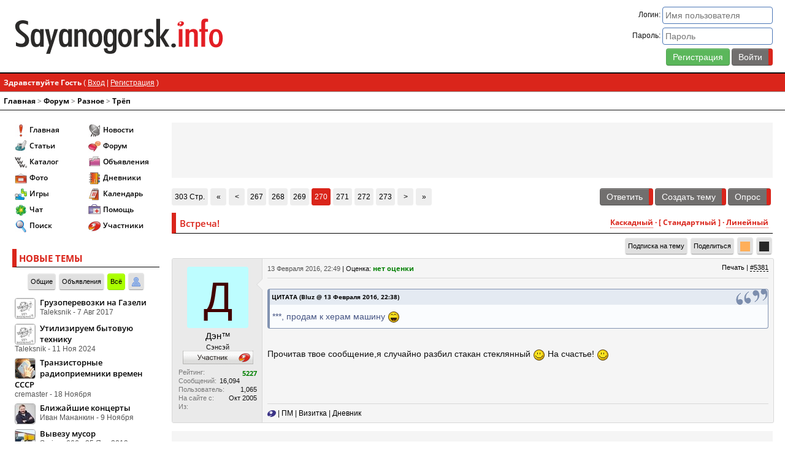

--- FILE ---
content_type: text/html;charset=UTF-8
request_url: https://sayanogorsk.info/board/topics/139-vstrecha/page/5380/
body_size: 18923
content:
<!DOCTYPE html>
<html lang="ru"> 
	<head>
		<base href="https://sayanogorsk.info">
		<title>Встреча&#33; - Форум - Саяногорск Инфо - Страница 270</title>
		<meta name='description' content='ЦИТАТА (Bluz &#064; 13 Февраля 2016, 22:38) , продам к херам машину  Прочитав твое сообщение,я случайно разбил стакан стеклянный   На счастье&#33; ЦИТАТА (Pa&#045;ha &#064; 13 Февраля 2016, 22:33) Садомщина какая-то&nbsp; &nbsp; Походы к венерологу включены хотябы в сию дивную программу? конечно, на такое золото и мэдперсонал, и массажист, и парикмахер, и маникюрщица, ну усё будет   ну, что Па-ха, ...'>
<meta name="keywords" content="февраля, цитата, nbsp, блюза, чего, девушка, просто, будет, только, хочу, массаж, контракту, отдай, русю, yurianna, батарейка, вспоминает, аккорды, руся, поем, сидим">
<meta name="verify-v1" content="vkFrqXHC5WQfGa81Vo5PZFyPErBp3j7PVtd1r7cCRVU=">
		<meta name="yandex-verification" content="5c346c5211af69d6">
		<meta name="spr-verification" content="b37e4a09c273aa1"> 
		<meta name="verify-admitad" content="ff4d6b6e39">
		<meta http-equiv="Content-Type" content="text/html; charset=UTF-8">
		<meta name="referrer" content="origin">
		<meta name="viewport" content="width=device-width">
		<link rel="icon" href="/favicon.svg" type="image/svg">
		<style>@charset "utf-8";@font-face {font-family:'Open Sans';font-style:normal;font-weight:300;font-display:fallback;src:local('Open Sans Light'),local('OpenSans-Light'),url('https://fonts.sayanogorsk.info/woff2/open-sans-v17-latin_cyrillic-300.woff2') format('woff2'),url('https://fonts.sayanogorsk.info/woff/open-sans-v17-latin_cyrillic-300.woff') format('woff'),url('https://fonts.sayanogorsk.info/ttf/open-sans-v17-latin_cyrillic-300.ttf') format('truetype'); }@font-face {font-family:'Open Sans';font-style:italic;font-weight:300;font-display:fallback;src:local('Open Sans Light Italic'),local('OpenSans-LightItalic'),url('https://fonts.sayanogorsk.info/woff2/open-sans-v17-latin_cyrillic-300italic.woff2') format('woff2'),url('https://fonts.sayanogorsk.info/woff/open-sans-v17-latin_cyrillic-300italic.woff') format('woff'),url('https://fonts.sayanogorsk.info/ttf/open-sans-v17-latin_cyrillic-300italic.ttf') format('truetype'); }@font-face {font-family:'Open Sans';font-style:normal;font-weight:400;font-display:fallback;src:local('Open Sans Regular'),local('OpenSans-Regular'),url('https://fonts.sayanogorsk.info/woff2/open-sans-v17-latin_cyrillic-regular.woff2') format('woff2'),url('https://fonts.sayanogorsk.info/woff/open-sans-v17-latin_cyrillic-regular.woff') format('woff'),url('https://fonts.sayanogorsk.info/ttf/open-sans-v17-latin_cyrillic-regular.ttf') format('truetype'); }@font-face {font-family:'Open Sans';font-style:italic;font-weight:400;font-display:fallback;src:local('Open Sans Italic'),local('OpenSans-Italic'),url('https://fonts.sayanogorsk.info/woff2/open-sans-v17-latin_cyrillic-italic.woff2') format('woff2'),url('https://fonts.sayanogorsk.info/woff/open-sans-v17-latin_cyrillic-italic.woff') format('woff'),url('https://fonts.sayanogorsk.info/ttf/open-sans-v17-latin_cyrillic-italic.ttf') format('truetype'); }@font-face {font-family:'Open Sans';font-style:normal;font-weight:600;font-display:fallback;src:local('Open Sans SemiBold'),local('OpenSans-SemiBold'),url('https://fonts.sayanogorsk.info/woff2/open-sans-v17-latin_cyrillic-600.woff2') format('woff2'),url('https://fonts.sayanogorsk.info/woff/open-sans-v17-latin_cyrillic-600.woff') format('woff'),url('https://fonts.sayanogorsk.info/ttf/open-sans-v17-latin_cyrillic-600.ttf') format('truetype'); }@font-face {font-family:'Open Sans';font-style:italic;font-weight:600;font-display:fallback;src:local('Open Sans SemiBold Italic'),local('OpenSans-SemiBoldItalic'),url('https://fonts.sayanogorsk.info/woff2/open-sans-v17-latin_cyrillic-600italic.woff2') format('woff2'),url('https://fonts.sayanogorsk.info/woff/open-sans-v17-latin_cyrillic-600italic.woff') format('woff'),url('https://fonts.sayanogorsk.info/ttf/open-sans-v17-latin_cyrillic-600italic.ttf') format('truetype'); }@font-face {font-family:'Open Sans';font-style:normal;font-weight:700;font-display:fallback;src:local('Open Sans Bold'),local('OpenSans-SemiBold'),url('https://fonts.sayanogorsk.info/woff2/open-sans-v17-latin_cyrillic-700.woff2') format('woff2'),url('https://fonts.sayanogorsk.info/woff/open-sans-v17-latin_cyrillic-700.woff') format('woff'),url('https://fonts.sayanogorsk.info/ttf/open-sans-v17-latin_cyrillic-700.ttf') format('truetype'); }@font-face {font-family:'Open Sans';font-style:italic;font-weight:700;font-display:fallback;src:local('Open Sans Bold Italic'),local('OpenSans-SemiBoldItalic'),url('https://fonts.sayanogorsk.info/woff2/open-sans-v17-latin_cyrillic-700italic.woff2') format('woff2'),url('https://fonts.sayanogorsk.info/woff/open-sans-v17-latin_cyrillic-700italic.woff') format('woff'),url('https://fonts.sayanogorsk.info/ttf/open-sans-v17-latin_cyrillic-700italic.ttf') format('truetype'); }@font-face {font-family:'SIFont';font-style:normal;font-weight:300;font-display:fallback;src:local('SIFont'),local('SIFont'),url('https://fonts.sayanogorsk.info/woff2/sifont.woff2') format('woff2'),url('https://fonts.sayanogorsk.info/woff/sifont.woff') format('woff'),url('https://fonts.sayanogorsk.info/ttf/sifont.ttf') format('truetype'); }html{font-size:10px;font-weight:normal;height:100%}body {border:0;text-align:center;font-size:1.2rem;font-family:'Open Sans',Arial,SIFont,sans-serif;height:100%;margin:0;padding:0;caret-color:transparent}#main {display:flex;align-items:stretch;width:100%;height:100%;flex:1 0 auto}#wrapper {background-color:var(--theme-background);color:var(--theme-primary);text-align:left;width:100%;margin:auto;min-width:320px;display:flex;flex-direction:column;min-height:100%}#top {width:100%}#header {height:120px;padding:10px 20px;vertical-align:middle;display:flex;flex-wrap:nowrap;box-sizing:border-box;z-index:100;border-bottom:var(--theme-primary) solid 0.2rem;background-color:var(--theme-background)}#footer {clear:both;width:100%;z-index:100;flex:0 0 auto}#stats{font-size:1.2rem;vertical-align:middle;line-height:2.2rem}#logo {background-image:url('https://sayanogorsk.info/view/2/images/logo.svg');background-repeat:no-repeat;background-size:contain;background-position:center left;text-indent:-9999px;display:block;height:100%;width:100%}#logo-panel{flex:1;padding:2rem 0}#content {flex:1;margin:20px}#member-bar {background-color:var(--theme-main);border-bottom:1px solid var(--theme-shaded);margin:0;width:100%;color:var(--theme-secondary);font-size:1.2rem;overflow:hidden;box-sizing:border-box;padding:6px}#member-bar a {color:var(--theme-secondary);text-decoration:underline}#left,#right,#right-jr {background-color:var(--theme-background);flex:none}#right {width:200px;margin:20px 20px 20px 0}#right-jr {width:240px;margin:20px 20px 20px 0}#left {width:240px;margin:20px 0 20px 20px;display:block;z-index:200}#navigation {flex:1;border-bottom:var(--theme-primary) solid 0.1rem}#breadcrumbs {color:var(--theme-shaded);font-size:1.2rem;font-weight:bold;padding:6px;text-align:left}#breadcrumbs a:link,#breadcrumbs a:visited,#breadcrumbs a:active {color:var(--theme-primary);text-decoration:none}#breadcrumbs a:hover {background-color:transparent;text-decoration:none;color:var(--theme-shaded)}#menu-button-left{color:var(--theme-secondary);width:28px;height:28px;display:none;background:var(--theme-shaded) url('https://sayanogorsk.info/view/2/images/menu.svg') no-repeat center;background-size:75%;padding:4px;position:fixed;top:0;opacity:0.6;border-radius:4px;margin:4px;box-shadow:var(--theme-normal-shadow);left:0;z-index:200}.sticky {position:fixed;top:0;width:100%}#member-panel {display:flex;vertical-align:top;text-align:right;text-decoration:none;flex:none;margin-left:20px;flex:2}#member-panel a {text-decoration:underline;color:var(--theme-link)}#member-panel a:hover {color:var(--theme-link-hover)}.member-panel-info {flex:1}.member-panel-avatar {float:right;margin:0 0 0 5px}.rimg,.limg {background:var(--theme-dark);color:var(--theme-secondary);float:left;font-size:1.2rem;padding:0;border-radius:2px;line-height:1.6rem;width:340px;max-width:100%}.limg {margin:8px 12px 8px 0}.rimg div,.limg div {padding:2px 5px}.rimg {float:right;margin:8px 0 8px 8px}@media only screen and (max-width:992px) {#right {display:none}#left{display:block}.rimg,.limg{float:none;min-width:100%;width:100%;margin:0 0 8px 0}}@media only screen and (max-width:768px) {html{font-size:11px}#header {height:48px;padding:5px 5px 5px 48px}#left,#right-jr,#right {display:none;position:fixed;z-index:2000;height:100%;overflow-y:scroll;top:0;padding:10px}#left {margin:0 15px 20px 0;width:280px}#right-jr,#right {margin:0 0 20px 15px;right:0}#right {width:240px}#right-jr {width:280px}#content {margin:20px 5px}#menu-button-left{display:block}.overlay {content:'';display:block;position:absolute;top:0;left:0;height:100%;width:100%;background:var(--theme-overlay);z-index:1}.overlay-body {overflow:hidden;height:100vh}.mem-panel-full{display:none}.member-panel-avatar a span{font-size:24px;  display:block;  width:36px;  height:36px;  line-height:36px;  border-radius:4px}.member-panel-avatar,.member-panel-avatar img {max-width:36px;max-height:36px}#logo-panel {padding:0.5rem}.mem-buttons {padding:0.5rem}}@media only screen and (max-width:640px) {.main-search {width:130px}#member-panel {margin:0 0 0 5px}.copy-main{flex-direction:column;text-align:center}.copy-main div{padding:0.4rem !important}.baseUserInfo { word-break:break-all}}@media only screen and (max-width:480px) {#logo-panel {display:none}}</style>
<link rel="stylesheet" href="https://sayanogorsk.info/css/base-portal-topic-fancy-ad82bdc555ce54d6dc5a90e21c35c94e-443.css">
<script src="https://sayanogorsk.info/js/jquery-global-topic-fancy-mouse-goodShare-443.js"></script>

		<!-- Yandex.RTB -->
		<script>window.yaContextCb=window.yaContextCb||[]</script>
		<script src="https://yandex.ru/ads/system/context.js" async></script>
	</head> 
	<body class="theme-light">
		<div id="wrapper">
			<div id="top">
				<script>
<!--
var js_s = "f206993d9ece0570778233dade802225";
var js_base_url = "https://sayanogorsk.info";
var js_f = "";
var js_t = "139-vstrecha";
var js_p = "";
var js_cookieid = "s_";
var js_cookie_domain = ".sayanogorsk.info";
var js_cookie_path = "/";
var js_st = "5380";
var js_lang_tpl_q1 = "Введите номер страницы, на которую желаете перейти";
var js_page_title = "Встреча&#33;";
var js_lang_del_1 = "Вы действительно хотите удалить это сообщение?";
var js_lang_del_2 = "Не хотите, как хотите :)";
//-->
</script>
	<div id='header'>
		<div id="logo-panel">
			<a href='/' id='logo'>Саяногорск Инфо - Саяногорский городской сайт</a>
		</div>
		<div id='member-panel'>
<div class="member-panel-info">
	<form action="/login/go/01/" method="post">
		<div class="mem-panel-full">
			<div>Логин: <input type="text" size="20" name="UserName" placeholder="Имя пользователя" class="formInput"></div>
			<div class='pv4'>Пароль: <input type="password" size="20" name="PassWord" class="formInput" placeholder="Пароль">
				<input type="hidden" name="referer" value="aHR0cHM6Ly9zYXlhbm9nb3Jzay5pbmZvL2JvYXJkL3RvcGljcy8xMzktdnN0cmVjaGEvcGFnZS81MzgwLw==">
				<input type="hidden" name="CookieDate" value="1">
			</div>
		</div>
		<div class="mem-buttons"><a href='/reg/' class="btnBig btnBigSelected">Регистрация</a> <input class="btn" type="submit" value="Войти" title="Войти"></div>
	</form>
</div>

		</div>
	</div> 
				<div id="navigation">
						<div id="member-bar">
		<div class="panel-left">
			<strong>Здравствуйте Гость</strong> ( <a href='/login/'>Вход</a> | <a href='/reg/'>Регистрация</a> )

		</div>
		<div class="panel-right">
			
		</div>
	</div>

						<div id="breadcrumbs">
<a href='https://sayanogorsk.info'>Главная</a> &gt; <a href='/board/'>Форум</a> &gt; <a href='/board/forums/raznoe/'>Разное</a> &gt; <a href='/board/forums/tryop/'>Трёп</a></div>
<!--IBF.NEWPMBOX-->
				</div>
			</div>
			<div id="main">
				<div id="left" class="left">
<div class='block'>
	<div class="block-container">
<div class="main-menu">
<ul>
	<li><a href='https://sayanogorsk.info'><i class="icon i-menu-home" ></i>Главная</a></li>
	<li><a href='https://sayanogorsk.info/details/'><i class="icon i-menu-articles" ></i>Статьи</a></li>
	<li><a href='https://sayanogorsk.info/catalog/'><i class="icon i-menu-catalog" ></i>Каталог</a></li>
	<li><a href='https://sayanogorsk.info/photo/'><i class="icon i-menu-photo" ></i>Фото</a></li>
	<li><a href='https://sayanogorsk.info/games/'><i class="icon i-menu-games" ></i>Игры</a></li>
	<li><a href='https://sayanogorsk.info/chat/'><i class="icon i-menu-chat" ></i>Чат</a></li>
	<li><a href='https://sayanogorsk.info/search/'><i class="icon i-menu-search" ></i>Поиск</a></li>
</ul>
<ul>
	<li><a href='https://sayanogorsk.info/news/'><i class="icon i-menu-news" ></i>Новости</a></li>
	<li><a href='https://sayanogorsk.info/board/'><i class="icon i-menu-forum" ></i>Форум</a></li>
	<li><a href='https://sayanogorsk.info/board/forums/obyavleniya/'><i class="icon i-menu-files" ></i>Объявления</a></li>
	<li><a href='https://sayanogorsk.info/journals/'><i class="icon i-menu-blogs" ></i>Дневники</a></li>
	<li><a href='https://sayanogorsk.info/calendar/'><i class="icon i-menu-calendar" ></i>Календарь</a></li>
	<li><a href='https://sayanogorsk.info/help/'><i class="icon i-menu-help" ></i>Помощь</a></li>
	<li><a href='https://sayanogorsk.info/members/'><i class="icon i-menu-user" ></i>Участники</a></li>
</ul>
</div>
</div>

</div>
<div class='block'>
	<div id='ltcon'><div class='block-outer'>
<div class='main-title'>НОВЫЕ ТЕМЫ</div>
<div class='actList'>
	<a href='#frmTopics' class='tab lt-mode' rel='frm'>Общие</a>
	<a href='#adsTopics' class='tab lt-mode' rel='ads'>Объявления</a>
	<a href='#allTopics' class='tab-selected lt-mode' rel='all'>Всё</a>
	<a href='#usrTopics' class='tab lt-mode title-tip-top' rel='usr' title='Мои темы'><i class="icon i-act-user" ></i></a>
</div>
<div class='block-list'>
	<div class="block-list-row">
			<div class='title-tip-top list-avatar-left' title='Taleksnik'><a href="https://sayanogorsk.info/members/user/16795/"><img src='https://sayanogorsk.info/images/32x32/av-16795-1421573256.gif' width='32' height='32' alt='Taleksnik'srcset='https://sayanogorsk.info/images/64x64/av-16795-1421573256.gif 2x, https://sayanogorsk.info/images/96x96/av-16795-1421573256.gif 3x'></a></div>

		<a href='/board/topics/126066-gruzoperevozki-na-gazeli/?newpost' class='title-tip-right' rel='lTopicsTip-126066'>Грузоперевозки на Газели</a>
		<div id='lTopicsTip-126066' style='display:none;'></div>
		<div class='glabel'>Taleksnik - 7 Авг 2017</div>
	</div>
	<div class="block-list-row">
			<div class='title-tip-top list-avatar-left' title='Taleksnik'><a href="https://sayanogorsk.info/members/user/16795/"><img src='https://sayanogorsk.info/images/32x32/av-16795-1421573256.gif' width='32' height='32' alt='Taleksnik'srcset='https://sayanogorsk.info/images/64x64/av-16795-1421573256.gif 2x, https://sayanogorsk.info/images/96x96/av-16795-1421573256.gif 3x'></a></div>

		<a href='/board/topics/158712-utiliziruem-bytovuyu-tehniku/?newpost' class='title-tip-right' rel='lTopicsTip-158712'>Утилизируем бытовую технику</a>
		<div id='lTopicsTip-158712' style='display:none;'></div>
		<div class='glabel'>Taleksnik - 11 Ноя 2024</div>
	</div>
	<div class="block-list-row">
			<div class='title-tip-top list-avatar-left' title='cremaster'><a href="https://sayanogorsk.info/members/user/15681/"><img src='https://sayanogorsk.info/images/32x32/av-15681-1488122311.jpg' width='32' height='32' alt='cremaster'srcset='https://sayanogorsk.info/images/64x64/av-15681-1488122311.jpg 2x, https://sayanogorsk.info/images/96x96/av-15681-1488122311.jpg 3x'></a></div>

		<a href='/board/topics/159941-tranzistornye-radiopriemniki-vremen-sssr/?newpost' class='title-tip-right' rel='lTopicsTip-159941'>Транзисторные радиоприемники времен СССР</a>
		<div id='lTopicsTip-159941' style='display:none;'></div>
		<div class='glabel'>cremaster - 18 Ноября</div>
	</div>
	<div class="block-list-row">
			<div class='title-tip-top list-avatar-left' title='Иван Мананкин'><a href="https://sayanogorsk.info/members/user/9855/"><img src='https://sayanogorsk.info/images/32x32/av-9855-1453432621.jpg' width='32' height='32' alt='Иван Мананкин'srcset='https://sayanogorsk.info/images/64x64/av-9855-1453432621.jpg 2x, https://sayanogorsk.info/images/96x96/av-9855-1453432621.jpg 3x'></a></div>

		<a href='/board/topics/159918-blizhajshie-koncerty/?newpost' class='title-tip-right' rel='lTopicsTip-159918'>Ближайшие концерты</a>
		<div id='lTopicsTip-159918' style='display:none;'></div>
		<div class='glabel'>Иван Мананкин - 9 Ноября</div>
	</div>
	<div class="block-list-row">
			<div class='title-tip-top list-avatar-left' title='Serjpop666'><a href="https://sayanogorsk.info/members/user/19316/"><img src='https://sayanogorsk.info/images/32x32/av-19316-1604933732.jpeg' width='32' height='32' alt='Serjpop666'srcset='https://sayanogorsk.info/images/64x64/av-19316-1604933732.jpeg 2x, https://sayanogorsk.info/images/96x96/av-19316-1604933732.jpeg 3x'></a></div>

		<a href='/board/topics/141766-vyvezu-musor/?newpost' class='title-tip-right' rel='lTopicsTip-141766'>Вывезу мусор</a>
		<div id='lTopicsTip-141766' style='display:none;'></div>
		<div class='glabel'>Serjpop666 - 25 Янв 2019</div>
	</div>
</div>
<div class='navBlock'>
	<div class="pagination">
		<a href='#prevTopics' id='lt-prev' rel='all-0' class="page-link">&lt;&lt;</a>
		<a href='#refTopics' id='lt-cur' rel='all-0' class="page-link">темы 1 - 5</a>
		<a href='#nextTopics' id='lt-next' rel='all-5' class="page-link">&gt;&gt;</a>
	</div>
</div>
</div>
<div class='blockFooter'></div>
</div>
</div>
<div class='block'>
	<div class='ads' style='width:240px;height:400px;'>
<!-- Yandex.RTB R-A-67692-6 -->
<div id="yandex_rtb_R-A-67692-6"></div>
<script>
window.yaContextCb.push(() => {
    Ya.Context.AdvManager.render({
        "blockId": "R-A-67692-6",
        "renderTo": "yandex_rtb_R-A-67692-6"
    })
})
</script>
</div>

</div>
<div class='block'>
	<div id='lpcon'><div class="block-container">
	<div class='main-title'>НОВЫЕ ОТВЕТЫ</div>
	<div class='actList'>
		<a href='#frmRep' class='tab lr-mode' rel='frm'>Общие</a>
		<a href='#adsRep' class='tab lr-mode' rel='ads'>Объявления</a>
		<a href='#allRep' class='tab-selected lr-mode' rel='all'>Всё</a>
		<a href='#favRep' class='tab lr-mode title-tip-top' rel='fav' title='Избранное'><i class="icon i-act-fav" ></i></a>
	</div>
<div class='block-list'>
<div class="block-list-row">
		<div class='title-tip-top list-avatar-left' title='росинка'><a href="https://sayanogorsk.info/members/user/12074/"><img src='https://sayanogorsk.info/images/32x32/av-12074-1582465129.jpeg' width='32' height='32' alt='росинка'srcset='https://sayanogorsk.info/images/64x64/av-12074-1582465129.jpeg 2x, https://sayanogorsk.info/images/96x96/av-12074-1582465129.jpeg 3x'></a></div>

	<a href='/board/topics/6505-doschitaj-do-100-001-5/?newpost' class='title-tip-right' rel='lRepliesTip-6505'>досчитай до 100 001,5</a>
	<div id='lRepliesTip-6505' style='display:none;'></div>
	<div class='glabel'>росинка - 1 Декабря</div>
</div>
<div class="block-list-row">
		<div class='title-tip-top list-avatar-left' title='Иван Мананкин'><a href="https://sayanogorsk.info/members/user/9855/"><img src='https://sayanogorsk.info/images/32x32/av-9855-1453432621.jpg' width='32' height='32' alt='Иван Мананкин'srcset='https://sayanogorsk.info/images/64x64/av-9855-1453432621.jpg 2x, https://sayanogorsk.info/images/96x96/av-9855-1453432621.jpg 3x'></a></div>

	<a href='/board/topics/159918-blizhajshie-koncerty/?newpost' class='title-tip-right' rel='lRepliesTip-159918'>Ближайшие концерты</a>
	<div id='lRepliesTip-159918' style='display:none;'></div>
	<div class='glabel'>Иван Мананкин - 27 Ноября</div>
</div>
<div class="block-list-row">
		<div class='title-tip-top list-avatar-left' title='Taleksnik'><a href="https://sayanogorsk.info/members/user/16795/"><img src='https://sayanogorsk.info/images/32x32/av-16795-1421573256.gif' width='32' height='32' alt='Taleksnik'srcset='https://sayanogorsk.info/images/64x64/av-16795-1421573256.gif 2x, https://sayanogorsk.info/images/96x96/av-16795-1421573256.gif 3x'></a></div>

	<a href='/board/topics/126066-gruzoperevozki-na-gazeli/?newpost' class='title-tip-right' rel='lRepliesTip-126066'>Грузоперевозки на Газели</a>
	<div id='lRepliesTip-126066' style='display:none;'></div>
	<div class='glabel'>Taleksnik - 24 Ноября</div>
</div>
<div class="block-list-row">
		<div class='title-tip-top list-avatar-left' title='Pa-ha'><a href="https://sayanogorsk.info/members/user/1283/"><img src='https://sayanogorsk.info/images/32x32/av-1283-1689690207.png' width='32' height='32' alt='Pa-ha'srcset='https://sayanogorsk.info/images/64x64/av-1283-1689690207.png 2x, https://sayanogorsk.info/images/96x96/av-1283-1689690207.png 3x'></a></div>

	<a href='/board/topics/4912-kakaya-muzyka-raduet-vashi-ushi/?newpost' class='title-tip-right' rel='lRepliesTip-4912'>Какая музыка радует ваши уши</a>
	<div id='lRepliesTip-4912' style='display:none;'></div>
	<div class='glabel'>Pa-ha - 22 Ноября</div>
</div>
<div class="block-list-row">
		<div class='title-tip-top list-avatar-left' title='cremaster'><a href="https://sayanogorsk.info/members/user/15681/"><img src='https://sayanogorsk.info/images/32x32/av-15681-1488122311.jpg' width='32' height='32' alt='cremaster'srcset='https://sayanogorsk.info/images/64x64/av-15681-1488122311.jpg 2x, https://sayanogorsk.info/images/96x96/av-15681-1488122311.jpg 3x'></a></div>

	<a href='/board/topics/139520-oscillograf-s1-75/?newpost' class='title-tip-right' rel='lRepliesTip-139520'>Осциллограф С1-75</a>
	<div id='lRepliesTip-139520' style='display:none;'></div>
	<div class='glabel'>cremaster - 18 Ноября</div>
</div>
<div class="block-list-row">
		<div class='title-tip-top list-avatar-left' title='SgS'><a href="https://sayanogorsk.info/members/user/1838/"><img src='https://sayanogorsk.info/images/32x32/av-1838-1609463360.jpeg' width='32' height='32' alt='SgS'srcset='https://sayanogorsk.info/images/64x64/av-1838-1609463360.jpeg 2x, https://sayanogorsk.info/images/96x96/av-1838-1609463360.jpeg 3x'></a></div>

	<a href='/board/topics/1778-for-sana/?newpost' class='title-tip-right' rel='lRepliesTip-1778'>For SANA</a>
	<div id='lRepliesTip-1778' style='display:none;'></div>
	<div class='glabel'>SgS - 29 Октября</div>
</div>
<div class="block-list-row">
		<div class='title-tip-top list-avatar-left' title='Pa-ha'><a href="https://sayanogorsk.info/members/user/1283/"><img src='https://sayanogorsk.info/images/32x32/av-1283-1689690207.png' width='32' height='32' alt='Pa-ha'srcset='https://sayanogorsk.info/images/64x64/av-1283-1689690207.png 2x, https://sayanogorsk.info/images/96x96/av-1283-1689690207.png 3x'></a></div>

	<a href='/board/topics/7054-kartinki/?newpost' class='title-tip-right' rel='lRepliesTip-7054'>Картинки</a>
	<div id='lRepliesTip-7054' style='display:none;'></div>
	<div class='glabel'>Pa-ha - 26 Октября</div>
</div>
<div class="block-list-row">
		<div class='title-tip-top list-avatar-left' title='Pa-ha'><a href="https://sayanogorsk.info/members/user/1283/"><img src='https://sayanogorsk.info/images/32x32/av-1283-1689690207.png' width='32' height='32' alt='Pa-ha'srcset='https://sayanogorsk.info/images/64x64/av-1283-1689690207.png 2x, https://sayanogorsk.info/images/96x96/av-1283-1689690207.png 3x'></a></div>

	<a href='/board/topics/159866-generator-dlya-doma-na-zemle/?newpost' class='title-tip-right' rel='lRepliesTip-159866'>Генератор для дома на земле</a>
	<div id='lRepliesTip-159866' style='display:none;'></div>
	<div class='glabel'>Pa-ha - 24 Октября</div>
</div>
<div class="block-list-row">
		<div class='title-tip-top list-avatar-left' title='Esquire'><a href="https://sayanogorsk.info/members/user/11492/"><img src='https://sayanogorsk.info/images/32x32/av-11492-1380206053.jpg' width='32' height='32' alt='Esquire'srcset='https://sayanogorsk.info/images/64x64/av-11492-1380206053.jpg 2x, https://sayanogorsk.info/images/96x96/av-11492-1380206053.jpg 3x'></a></div>

	<a href='/board/topics/151692-besplatnye-elektronnye-knigi/?newpost' class='title-tip-right' rel='lRepliesTip-151692'>Бесплатные электронные книги</a>
	<div id='lRepliesTip-151692' style='display:none;'></div>
	<div class='glabel'>Esquire - 22 Октября</div>
</div>
<div class="block-list-row">
		<div class='title-tip-top list-avatar-left' title='Иван Мананкин'><a href="https://sayanogorsk.info/members/user/9855/"><img src='https://sayanogorsk.info/images/32x32/av-9855-1453432621.jpg' width='32' height='32' alt='Иван Мананкин'srcset='https://sayanogorsk.info/images/64x64/av-9855-1453432621.jpg 2x, https://sayanogorsk.info/images/96x96/av-9855-1453432621.jpg 3x'></a></div>

	<a href='/board/topics/159081-via-sinyaya-ptica-vystupit-v-abakane/?newpost' class='title-tip-right' rel='lRepliesTip-159081'>ВИА СИНЯЯ ПТИЦА выступит в Абакане</a>
	<div id='lRepliesTip-159081' style='display:none;'></div>
	<div class='glabel'>Иван Мананкин - 13 Октября</div>
</div>
</div>
<div class='navBlock'>
	<div class="pagination">
		<a href='#prevRep' id='lr-prev' rel='all-0' class="page-link">&lt;&lt;</a>
		<a href='#refRep' id='lr-cur' rel='all-0' class="page-link">ответы 1 - 10</a>
		<a href='#nextRep' id='lr-next' rel='all-10' class="page-link">&gt;&gt;</a>
	</div>
</div>

</div>
<div class='blockFooter'></div>
</div>
</div>
<div class='block'>
	<div id='ljcon'><div class='block-outer'>
<div class='main-title'>НОВОЕ В БЛОГАХ</div>
<div class='actList'>
<a href='#jPosts' class='tab lj-mode' rel='pst'>Сообщения</a>
<a href='#jComments' class='tab lj-mode' rel='rep'>Комментарии</a>
</div>
<div class='block-list'>
<div class="block-list-row">
	<div class='title-tip-top list-avatar-left' title='Pa-ha'><a href="https://sayanogorsk.info/members/user/1283/"><img src='https://sayanogorsk.info/images/32x32/av-1283-1689690207.png' width='32' height='32' alt='Pa-ha'srcset='https://sayanogorsk.info/images/64x64/av-1283-1689690207.png 2x, https://sayanogorsk.info/images/96x96/av-1283-1689690207.png 3x'></a></div>

<a href='/journals/user/1283/comm/13466/' class='title-tip-right' rel='lJournalsTip-13466'>Бозоны Хиггса</a>
<div id='lJournalsTip-13466' style='display:none;'>	<div class='avatarHelp'><img src='https://sayanogorsk.info/images/48x48/av-1283-1689690207.png' width='48' height='48' alt='Pa-ha'srcset='https://sayanogorsk.info/images/96x96/av-1283-1689690207.png 2x, https://sayanogorsk.info/images/144x144/av-1283-1689690207.png 3x'></div>
<div style='color:#ABC8DA;'><b>Бозоны Хиггса</b></div><b>www.youtube. ... higgs_bosons</b></div>
<div class='glabel'>Pa-ha - 21 Ноября</div>
</div>
<div class="block-list-row">
	<div class='title-tip-top list-avatar-left' title='Sana'><a href="https://sayanogorsk.info/members/user/1/"><img src='https://sayanogorsk.info/images/32x32/av-1-1600410647.jpeg' width='32' height='32' alt='Sana'srcset='https://sayanogorsk.info/images/64x64/av-1-1600410647.jpeg 2x, https://sayanogorsk.info/images/96x96/av-1-1600410647.jpeg 3x'></a></div>

<a href='/journals/user/1/comm/13465/' class='title-tip-right' rel='lJournalsTip-13465'>The KLF - America: What Time Is Love? (Official Video)</a>
<div id='lJournalsTip-13465' style='display:none;'>	<div class='avatarHelp'><img src='https://sayanogorsk.info/images/48x48/av-1-1600410647.jpeg' width='48' height='48' alt='Sana'srcset='https://sayanogorsk.info/images/96x96/av-1-1600410647.jpeg 2x, https://sayanogorsk.info/images/144x144/av-1-1600410647.jpeg 3x'></div>
<div style='color:#ABC8DA;'><b>The KLF - America: What Time Is Love? (Official Video)</b></div><b></b></div>
<div class='glabel'>Sana - 24 Октября</div>
</div>
<div class="block-list-row">
	<div class='title-tip-top list-avatar-left' title='Sana'><a href="https://sayanogorsk.info/members/user/1/"><img src='https://sayanogorsk.info/images/32x32/av-1-1600410647.jpeg' width='32' height='32' alt='Sana'srcset='https://sayanogorsk.info/images/64x64/av-1-1600410647.jpeg 2x, https://sayanogorsk.info/images/96x96/av-1-1600410647.jpeg 3x'></a></div>

<a href='/journals/user/1/comm/13463/' class='title-tip-right' rel='lJournalsTip-13463'>Tat Brothers</a>
<div id='lJournalsTip-13463' style='display:none;'>	<div class='avatarHelp'><img src='https://sayanogorsk.info/images/48x48/av-1-1600410647.jpeg' width='48' height='48' alt='Sana'srcset='https://sayanogorsk.info/images/96x96/av-1-1600410647.jpeg 2x, https://sayanogorsk.info/images/144x144/av-1-1600410647.jpeg 3x'></div>
<div style='color:#ABC8DA;'><b>Tat Brothers</b></div><b></b></div>
<div class='glabel'>Sana - 24 Сентября</div>
</div>
<div class="block-list-row">
	<div class='title-tip-top list-avatar-left' title='fioqwe1'><a href="https://sayanogorsk.info/members/user/23148/"><span class='userAvatarDefault' style='background-color: #b5f1b4; color: #4a0e4b;'>F</span></a></div>

<a href='/journals/user/23148/comm/13459/' class='title-tip-right' rel='lJournalsTip-13459'>Как ИП найти идеальный тариф РКО: руководство от эксперта</a>
<div id='lJournalsTip-13459' style='display:none;'>	<div class='avatarHelp'><span class='userAvatarDefault' style='background-color: #b5f1b4; color: #4a0e4b;'>F</span></div>
<div style='color:#ABC8DA;'><b>Как ИП найти идеальный тариф РКО: руководство от эксперта</b></div><b>Выбор расчетно-кассового обслуживания (РКО) для индивидуального предпринимателя — это не просто поиск ...</b></div>
<div class='glabel'>fioqwe1 - 30 Августа</div>
</div>
<div class="block-list-row">
	<div class='title-tip-top list-avatar-left' title='fioqwe1'><a href="https://sayanogorsk.info/members/user/23148/"><span class='userAvatarDefault' style='background-color: #b5f1b4; color: #4a0e4b;'>F</span></a></div>

<a href='/journals/user/23148/comm/13458/' class='title-tip-right' rel='lJournalsTip-13458'>Как мне навязали доп услуги при оформлении займа на карту</a>
<div id='lJournalsTip-13458' style='display:none;'>	<div class='avatarHelp'><span class='userAvatarDefault' style='background-color: #b5f1b4; color: #4a0e4b;'>F</span></div>
<div style='color:#ABC8DA;'><b>Как мне навязали доп услуги при оформлении займа на карту</b></div><b>Это произошло в прошлом году, когда мне срочно потребовались деньги на ремонт автомобиля после небольшого ...</b><div class='commentsSep'></div><b style='color:#8BA8BA;'>NataliaOs</b> - 27 Сен 2025, 20:17<br>Назидательно. Странно было бы ожидать от МФО честности ...<br><br></div>
<div class='glabel'>fioqwe1 - 30 Августа</div>
</div>
<div class="block-list-row">
	<div class='title-tip-top list-avatar-left' title='мирт'><a href="https://sayanogorsk.info/members/user/9572/"><img src='https://sayanogorsk.info/images/32x32/av-9572-1343239041.jpg' width='32' height='32' alt='мирт'srcset='https://sayanogorsk.info/images/64x64/av-9572-1343239041.jpg 2x, https://sayanogorsk.info/images/96x96/av-9572-1343239041.jpg 3x'></a></div>

<a href='/journals/user/9572/comm/13457/' class='title-tip-right' rel='lJournalsTip-13457'>НЕЙРОТВОРЧЕСТВО</a>
<div id='lJournalsTip-13457' style='display:none;'>	<div class='avatarHelp'><img src='https://sayanogorsk.info/images/48x48/av-9572-1343239041.jpg' width='48' height='48' alt='мирт'srcset='https://sayanogorsk.info/images/96x96/av-9572-1343239041.jpg 2x, https://sayanogorsk.info/images/144x144/av-9572-1343239041.jpg 3x'></div>
<div style='color:#ABC8DA;'><b>НЕЙРОТВОРЧЕСТВО</b></div><b>ЗОЯ ЕШИНА</b></div>
<div class='glabel'>мирт - 12 Августа</div>
</div>
<div class="block-list-row">
	<div class='title-tip-top list-avatar-left' title='мирт'><a href="https://sayanogorsk.info/members/user/9572/"><img src='https://sayanogorsk.info/images/32x32/av-9572-1343239041.jpg' width='32' height='32' alt='мирт'srcset='https://sayanogorsk.info/images/64x64/av-9572-1343239041.jpg 2x, https://sayanogorsk.info/images/96x96/av-9572-1343239041.jpg 3x'></a></div>

<a href='/journals/user/9572/comm/13456/' class='title-tip-right' rel='lJournalsTip-13456'>НЕЙРОТВОРЧЕСТВО</a>
<div id='lJournalsTip-13456' style='display:none;'>	<div class='avatarHelp'><img src='https://sayanogorsk.info/images/48x48/av-9572-1343239041.jpg' width='48' height='48' alt='мирт'srcset='https://sayanogorsk.info/images/96x96/av-9572-1343239041.jpg 2x, https://sayanogorsk.info/images/144x144/av-9572-1343239041.jpg 3x'></div>
<div style='color:#ABC8DA;'><b>НЕЙРОТВОРЧЕСТВО</b></div><b>ГАЛИНА ПЕН</b></div>
<div class='glabel'>мирт - 12 Августа</div>
</div>
<div class="block-list-row">
	<div class='title-tip-top list-avatar-left' title='мирт'><a href="https://sayanogorsk.info/members/user/9572/"><img src='https://sayanogorsk.info/images/32x32/av-9572-1343239041.jpg' width='32' height='32' alt='мирт'srcset='https://sayanogorsk.info/images/64x64/av-9572-1343239041.jpg 2x, https://sayanogorsk.info/images/96x96/av-9572-1343239041.jpg 3x'></a></div>

<a href='/journals/user/9572/comm/13455/' class='title-tip-right' rel='lJournalsTip-13455'>Нейротворчество</a>
<div id='lJournalsTip-13455' style='display:none;'>	<div class='avatarHelp'><img src='https://sayanogorsk.info/images/48x48/av-9572-1343239041.jpg' width='48' height='48' alt='мирт'srcset='https://sayanogorsk.info/images/96x96/av-9572-1343239041.jpg 2x, https://sayanogorsk.info/images/144x144/av-9572-1343239041.jpg 3x'></div>
<div style='color:#ABC8DA;'><b>Нейротворчество</b></div><b>ЖАКЛИН ИМГРИЦ</b></div>
<div class='glabel'>мирт - 12 Августа</div>
</div>
<div class="block-list-row">
	<div class='title-tip-top list-avatar-left' title='мирт'><a href="https://sayanogorsk.info/members/user/9572/"><img src='https://sayanogorsk.info/images/32x32/av-9572-1343239041.jpg' width='32' height='32' alt='мирт'srcset='https://sayanogorsk.info/images/64x64/av-9572-1343239041.jpg 2x, https://sayanogorsk.info/images/96x96/av-9572-1343239041.jpg 3x'></a></div>

<a href='/journals/user/9572/comm/13454/' class='title-tip-right' rel='lJournalsTip-13454'>Проаздники</a>
<div id='lJournalsTip-13454' style='display:none;'>	<div class='avatarHelp'><img src='https://sayanogorsk.info/images/48x48/av-9572-1343239041.jpg' width='48' height='48' alt='мирт'srcset='https://sayanogorsk.info/images/96x96/av-9572-1343239041.jpg 2x, https://sayanogorsk.info/images/144x144/av-9572-1343239041.jpg 3x'></div>
<div style='color:#ABC8DA;'><b>Проаздники</b></div><b>Гора Крестик</b></div>
<div class='glabel'>мирт - 12 Августа</div>
</div>
<div class="block-list-row">
	<div class='title-tip-top list-avatar-left' title='rmm'><a href="https://sayanogorsk.info/members/user/21943/"><img src='https://sayanogorsk.info/images/32x32/av-21943-1537112490.jpg' width='32' height='32' alt='rmm'srcset='https://sayanogorsk.info/images/64x64/av-21943-1537112490.jpg 2x, https://sayanogorsk.info/images/96x96/av-21943-1537112490.jpg 3x'></a></div>

<a href='/journals/user/21943/comm/13453/' class='title-tip-right' rel='lJournalsTip-13453'>Вот, что происходит</a>
<div id='lJournalsTip-13453' style='display:none;'>	<div class='avatarHelp'><img src='https://sayanogorsk.info/images/48x48/av-21943-1537112490.jpg' width='48' height='48' alt='rmm'srcset='https://sayanogorsk.info/images/96x96/av-21943-1537112490.jpg 2x, https://sayanogorsk.info/images/144x144/av-21943-1537112490.jpg 3x'></div>
<div style='color:#ABC8DA;'><b>Вот, что происходит</b></div><b>&quot;Со мною вот что происходит: ко мне мой старый друг не ходит, а ходят в мелкой суете разнообразные ...</b></div>
<div class='glabel'>rmm - 4 Августа</div>
</div>
</div>
<div class='navBlock'>
	<div class="pagination">
		<a href='#' id='lj-prev' rel='pst-0' class="page-link">&lt;&lt;</a>
		<a href='#' id='lj-cur' rel='pst-0' class="page-link">записи 1 - 10</a>
		<a href='#' id='lj-next' rel='pst-10' class="page-link">&gt;&gt;</a>
	</div>
</div>

</div>
<div class='blockFooter'></div>
</div>
</div>

</div>

				<div id="content">
					<div class="ads-horizontal ads-content-top">
<!-- Yandex.RTB R-A-67692-5 -->
<div id="yandex_rtb_R-A-67692-5"></div>
<script>
window.yaContextCb.push(() => {
    Ya.Context.AdvManager.render({
        "blockId": "R-A-67692-5",
        "renderTo": "yandex_rtb_R-A-67692-5"
    })
})
</script>
					</div>
					<script>
<!--
var lang_tt_prompt = "Копирование прямой ссылки этого сообщения, для сохранения в буфере обмена";
var lang_js_close_1  = "Вы действительно хотите закрыть эту тему?";
var addquotebutton     = 'Цитата +';
var removequotebutton  = '<span style="color:red">Цитата -</span>';
var unselectedbutton = "https://sayanogorsk.info/view/2/images/topic_unselected.gif";
var selectedbutton   = "https://sayanogorsk.info/view/2/images/topic_selected.gif";
var lang_gobutton    = "Выполнить";
var lang_suredelete  = "Вы действительно хотите удалить эти сообщения?";
//-->
</script>
<div class='block-container'>
	<div class="block-outer">
		<div class="panel-right buttonsBlock"><a href='/board/go/02/forums/10/topics/139/' class='btn'>Ответить</a>&nbsp;<a href='/board/go/00/forums/10/' class='btn' title='Создание новой темы'>Создать тему</a>&nbsp;<a href='/board/go/10/forums/10/' class='btn'>Опрос</a>&nbsp;<!--{IBF.START_NEW_POLL}--></div>
		<div class="panel-left buttonsBlock">
<div class="pagination">
	<div class='page-link-total'><a title="Перейти на страницу..." href="javascript:multi_page_jump('/board/topics/139-vstrecha/', 6047, 20);">303 Стр.</a></div>

	<div class='page-link-dots'><a href='/board/topics/139-vstrecha/' title='На первую страницу'>&laquo;</a></div>

	<div class='page-link'><a href='https://sayanogorsk.info/board/topics/139-vstrecha/page/5360/' title='Предыдущая страница'>&lt;</a></div>

	<div class='page-link'><a href='https://sayanogorsk.info/board/topics/139-vstrecha/page/5320/' title='267'>267</a></div>
<div class='page-link'><a href='https://sayanogorsk.info/board/topics/139-vstrecha/page/5340/' title='268'>268</a></div>
<div class='page-link'><a href='https://sayanogorsk.info/board/topics/139-vstrecha/page/5360/' title='269'>269</a></div>
<div class="page-link-current"><div>270</div></div>
<div class='page-link'><a href='https://sayanogorsk.info/board/topics/139-vstrecha/page/5400/' title='271'>271</a></div>
<div class='page-link'><a href='https://sayanogorsk.info/board/topics/139-vstrecha/page/5420/' title='272'>272</a></div>
<div class='page-link'><a href='https://sayanogorsk.info/board/topics/139-vstrecha/page/5440/' title='273'>273</a></div>

	<div class='page-link'><a href='https://sayanogorsk.info/board/topics/139-vstrecha/page/5400/' title='Следующая страница'>&gt;</a></div>

	<div class='page-link-dots'><a href='https://sayanogorsk.info/board/topics/139-vstrecha/page/6040/' title='На последнюю страницу'>&raquo;</a></div>

</div>
</div>
	</div>
<div class='main-title'>
	<div class='main-title-panel'>
				<a href='/board/mode/threaded/topics/139-vstrecha/'>Каскадный</a>
 &middot;
			[ Стандартный ]
 &middot;
				<a href='/board/mode/linearplus/topics/139-vstrecha/'>Линейный</a>

	</div>
	<h1>Встреча&#33;</h1>
</div>
<!--{IBF.POLL}-->
<div id='topicActions'>


<a class='tab' href='/usercp/go/start_subs/method/topic/tid/139/'>Подписка на тему</a>
<a class='tab' href='/forward/f/10/t/139/'>Поделиться</a>
<span id='favcon'></span>
<a class='tab' href='/xml/go/topics/id/139/'><i class="icon i-act-rss" ></i></a>
<a class='tab' href='/print/go/board/topics/139-vstrecha/'><i class="icon i-act-print" ></i></a>
</div>
<div class='post' id='entry901055'>
	<div class='postBody post2 ' >
		<div class='postLeft'>
			<div class='userInfo'>
				<div class='userAvatar' title='Профиль'><a href="https://sayanogorsk.info/members/user/1065/"><span class='userAvatarDefault' style='background-color: #bdfdff; color: #420200;'>Д</span></a></div>
				<div class ='baseUserInfo'>
					<div class='normalName'><a href='#insertName' onClick='insertName("Дэн™");return false;'>Дэн™</a></div>
					<div>Сэнсэй</div>
					<div><img src='/view/2/images/folder_team_icons/member_rus.gif' alt=''>
</div>
				</div>
				<div class='exUserInfo'>
					<dl><dt>Рейтинг:</dt><dd><span class='green'>5227</span></dd></dl>
					<dl><dt>Сообщений:</dt><dd>16,094</dd></dl>
					<dl><dt>Пользователь:</dt><dd>1,065</dd></dl>
					
					<dl><dt>На сайте с:</dt><dd>Окт 2005</dd></dl>
					<dl><dt>Из:</dt><dd></dd></dl>
					 
				</div>
			</div>
		</div>
		<div class='postRight'>
			<span class="userArrow"><i class="userArrow-post2"></i></span>
			<div class='postHeader'>
				<div class='panel-right'> <a title="Печать сообщения" href="/print/go/board/post/901055/">Печать</a> | <a title="Ссылка этого сообщения" href="/board/post/901055/" rel='linkto' class='dashed_link'>#5381</a>
				</div>
				<div class="panel-left"> <span class='dateLink'><a href='/calendar/go/showday/y/2016/m/02/d/13/'>13 Февраля 2016, 22:49</a></span> | <span id="ratecon_901055">Оценка: <span class='green'>нет оценки</span></span></div>
			</div>
			<!-- THE POST 901055 -->
			<div class='postMessage'>
				<div class="postContent"><!--QuoteBegin-Bluz+1455377899+1455377899--><div class='quotetop'>ЦИТАТА (Bluz &#064; 13 Февраля 2016, 22:38) </div><div class='quotemain'><!--QuoteEBegin-->***, продам к херам машину <!--emo&:lol:--><img src='https://sm.sayanogorsk.info/default/laugh.gif' class='postSmilie' alt='laugh.gif' /><!--endemo--><!--QuoteEnd--></div><!--QuoteEEnd--><br />Прочитав твое сообщение,я случайно разбил стакан стеклянный  <!--emo&:)--><img src='https://sm.sayanogorsk.info/default/smile.gif' class='postSmilie' alt='smile.gif' /><!--endemo--> На счастье&#33;  <!--emo&:)--><img src='https://sm.sayanogorsk.info/default/smile.gif' class='postSmilie' alt='smile.gif' /><!--endemo--> <!--SI.ATTACHMENT_901055--></div>
				
			</div>
			<div class='postFooter'><div class='panel-right'></div><div class="panel-left"><i class="icon i-p_offline" ></i> | <a href='/msg/go/04/mid/1065/'><span class="title-tip-top" title="Личное сообщение">ПМ</span></a> | <a rel='showcard' href='https://sayanogorsk.info/members/user/1065/go/showcard/' target='_blank'>Визитка</a> | <a href='/journals/user/1065/'>Дневник</a></div></div>
			<!-- THE POST -->
		</div>
	</div>
</div>
<div class="ads-horizontal ads-content-middle">
<!-- Yandex.RTB R-A-67692-10 -->
<div id="yandex_rtb_R-A-67692-10"></div>
<script>
window.yaContextCb.push(() => {
    Ya.Context.AdvManager.render({
        "blockId": "R-A-67692-10",
        "renderTo": "yandex_rtb_R-A-67692-10"
    })
})
</script>
</div>
<div class='post' id='entry901060'>
	<div class='postBody post1 ' >
		<div class='postLeft'>
			<div class='userInfo'>
				<div class='userAvatar' title='Профиль'><a href="https://sayanogorsk.info/members/user/10385/"><img src='https://sayanogorsk.info/images/100x100/av-10385-1632734720.jpeg' width='100' height='100' alt='Yurianna'srcset='https://sayanogorsk.info/images/200x200/av-10385-1632734720.jpeg 2x, https://sayanogorsk.info/images/300x300/av-10385-1632734720.jpeg 3x'></a></div>
				<div class ='baseUserInfo'>
					<div class='normalName'><a href='#insertName' onClick='insertName("Yurianna");return false;'>Yurianna</a></div>
					<div>Недвижимость Красноярска и не только&#33;&#33;&#33;</div>
					<div><img src='/view/2/images/folder_team_icons/member_rus.gif' alt=''>
</div>
				</div>
				<div class='exUserInfo'>
					<dl><dt>Рейтинг:</dt><dd><span class='green'>1909</span></dd></dl>
					<dl><dt>Сообщений:</dt><dd>3,610</dd></dl>
					<dl><dt>Пользователь:</dt><dd>10,385</dd></dl>
					
					<dl><dt>На сайте с:</dt><dd>Мар 2011</dd></dl>
					<dl><dt>Из:</dt><dd>Сабинка-Саяногорск-Абакан-Красноярск</dd></dl>
					 
				</div>
			</div>
		</div>
		<div class='postRight'>
			<span class="userArrow"><i class="userArrow-post1"></i></span>
			<div class='postHeader'>
				<div class='panel-right'> <a title="Печать сообщения" href="/print/go/board/post/901060/">Печать</a> | <a title="Ссылка этого сообщения" href="/board/post/901060/" rel='linkto' class='dashed_link'>#5382</a>
				</div>
				<div class="panel-left"> <span class='dateLink'><a href='/calendar/go/showday/y/2016/m/02/d/13/'>13 Февраля 2016, 22:54</a></span> | <span id="ratecon_901060">Оценка: <span class='green'>нет оценки</span></span></div>
			</div>
			<!-- THE POST 901060 -->
			<div class='postMessage'>
				<div class="postContent"><!--QuoteBegin-Pa&#045;ha+1455377613+1455377613--><div class='quotetop'>ЦИТАТА (Pa&#045;ha &#064; 13 Февраля 2016, 22:33) </div><div class='quotemain'><!--QuoteEBegin-->Садомщина какая-то&nbsp; <!--emo&:blink:--><img src='https://sm.sayanogorsk.info/default/blink.gif' class='postSmilie' alt='blink.gif' /><!--endemo-->&nbsp; Походы к венерологу включены хотябы в сию дивную программу?<!--QuoteEnd--></div><!--QuoteEEnd--><br />конечно, на такое золото и мэдперсонал, и массажист, и парикмахер, и маникюрщица, ну усё будет <!--emo&;)--><img src='https://sm.sayanogorsk.info/default/wink.gif' class='postSmilie' alt='wink.gif' /><!--endemo--> <br />ну, что Па-ха, контракт подписываешь? процент иметь будешь.<br /> отдавай его мне.<br />А то заотдыхался он там <!--emo&:troll:--><img src='https://sm.sayanogorsk.info/default/troll.gif' class='postSmilie' alt='troll.gif' /><!--endemo--> <!--SI.ATTACHMENT_901060--></div>
					<div class='signature'><span style='font-family:Arial'><b><span style='color:red'><span style='color:green'>ИПОТЕКА</span></span> </b><span style='color:red'>от</span> <b><span style='color:purple'><span style='color:green'>6%</span>.</span></b><br><b><span style='color:purple'>ОФОРМЛЕНИЕ</span><span style='color:red'> ипотеки по</span> <span style='color:purple'>ТЕЛЕФОНУ.</span></b><br><span style='color:red'><b>Все</b></span> <span style='color:purple'><b>НОВОСТРОЙКИ</b></span> <span style='color:red'><b>Красноярска</b></span>.<br><span style='color:red'><b><span style='color:purple'>Вся</span> недвижимость <span style='color:purple'>Красноярска</span></b></span><br><span style='color:red'><b>Сайты:</b> </span>   <b><span style='color:blue'>http://angille.ru/</span></b>   <b><span style='color:blue'>http://24kupidom.ru/</span></b>  <b><span style='color:blue'>http://stolica-24.ru/</span></b><br><span style='color:blue'><b>8-963-191-8799, 8-391-271-8799</b></span></span></div>

			</div>
			<div class='postFooter'><div class='panel-right'></div><div class="panel-left"><i class="icon i-p_offline" ></i> | <a href='/msg/go/04/mid/10385/'><span class="title-tip-top" title="Личное сообщение">ПМ</span></a> | <a rel='showcard' href='https://sayanogorsk.info/members/user/10385/go/showcard/' target='_blank'>Визитка</a> | <a href='/mail/go/00/mid/10385/'>Email</a> | <a href='/journals/user/10385/'>Дневник</a></div></div>
			<!-- THE POST -->
		</div>
	</div>
</div>
<div class='post' id='entry901062'>
	<div class='postBody post2 ' >
		<div class='postLeft'>
			<div class='userInfo'>
				<div class='userAvatar' title='Профиль'><a href="https://sayanogorsk.info/members/user/15091/"><img src='https://sayanogorsk.info/images/100x100/av-15091-1499877451.jpg' width='100' height='100' alt='ПРОСТО Девушка'srcset='https://sayanogorsk.info/images/200x200/av-15091-1499877451.jpg 2x, https://sayanogorsk.info/images/300x300/av-15091-1499877451.jpg 3x'></a></div>
				<div class ='baseUserInfo'>
					<div class='normalName'><a href='#insertName' onClick='insertName("ПРОСТО Девушка");return false;'>ПРОСТО Девушка</a></div>
					<div>Быть как все -значит быть никем...</div>
					<div><img src='/view/2/images/folder_team_icons/member_rus.gif' alt=''>
</div>
				</div>
				<div class='exUserInfo'>
					<dl><dt>Рейтинг:</dt><dd><span class='green'>4850</span></dd></dl>
					<dl><dt>Сообщений:</dt><dd>9,508</dd></dl>
					<dl><dt>Пользователь:</dt><dd>15,091</dd></dl>
					
					<dl><dt>На сайте с:</dt><dd>Дек 2013</dd></dl>
					<dl><dt>Из:</dt><dd>Хакасия,Sayanogorsk</dd></dl>
					 
				</div>
			</div>
		</div>
		<div class='postRight'>
			<span class="userArrow"><i class="userArrow-post2"></i></span>
			<div class='postHeader'>
				<div class='panel-right'> <a title="Печать сообщения" href="/print/go/board/post/901062/">Печать</a> | <a title="Ссылка этого сообщения" href="/board/post/901062/" rel='linkto' class='dashed_link'>#5383</a>
				</div>
				<div class="panel-left"> <span class='dateLink'><a href='/calendar/go/showday/y/2016/m/02/d/13/'>13 Февраля 2016, 22:55</a></span> | <span id="ratecon_901062">Оценка: <span class='green'>нет оценки</span></span></div>
			</div>
			<!-- THE POST 901062 -->
			<div class='postMessage'>
				<div class="postContent"><!--QuoteBegin-Yurianna+1455378856+1455378856--><div class='quotetop'>ЦИТАТА (Yurianna &#064; 13 Февраля 2016, 22:54) </div><div class='quotemain'><!--QuoteEBegin-->конечно, на такое золото и мэдперсонал, и массажист, и парикмахер, и маникюрщица, ну усё будет <!--emo&;)--><img src='https://sm.sayanogorsk.info/default/wink.gif' class='postSmilie' alt='wink.gif' /><!--endemo--> <br />ну, что Па-ха, контракт подписываешь? процент иметь будешь.<br /> отдавай его мне.<br />А то заотдыхался он там <!--emo&:troll:--><img src='https://sm.sayanogorsk.info/default/troll.gif' class='postSmilie' alt='troll.gif' /><!--endemo--><!--QuoteEnd--></div><!--QuoteEEnd--><br />Мадам ты там что матриархат устраиваешь, Русю отдай, Блюза отдай, не не не,многовато будет <!--emo&:troll:--><img src='https://sm.sayanogorsk.info/default/troll.gif' class='postSmilie' alt='troll.gif' /><!--endemo--> <!--SI.ATTACHMENT_901062--></div>
					<div class='signature'><span style='color:blue'>Я, конечно, могу вести себя нормально.</span><span style='color:red'> Но - это ведь так скучно.</span><br><div class='bbcodeimg'><img src='https://sayanogorsk.info/attach/id/215521/pd.gif' alt='Саяногорск Инфо - pd.gif, Скачано: 64411'></div>
 <div class='bbcodeimg'><img src='https://sayanogorsk.info/attach/id/215522/dev.gif' alt='Саяногорск Инфо - dev.gif, Скачано: 64328'></div>
 <br><div class='bbcodeimg'><img src='https://sayanogorsk.info/attach/id/215523/prostod.png' alt='Саяногорск Инфо - prostod.png, Скачано: 64429'></div>
</div>

			</div>
			<div class='postFooter'><div class='panel-right'></div><div class="panel-left"><i class="icon i-p_offline" ></i> | <a href='/msg/go/04/mid/15091/'><span class="title-tip-top" title="Личное сообщение">ПМ</span></a> | <a rel='showcard' href='https://sayanogorsk.info/members/user/15091/go/showcard/' target='_blank'>Визитка</a> | <a href='/journals/user/15091/'>Дневник</a></div></div>
			<!-- THE POST -->
		</div>
	</div>
</div>
<div class='post' id='entry901065'>
	<div class='postBody post1 ' >
		<div class='postLeft'>
			<div class='userInfo'>
				<div class='userAvatar' title='Профиль'><a href="https://sayanogorsk.info/members/user/1065/"><span class='userAvatarDefault' style='background-color: #bdfdff; color: #420200;'>Д</span></a></div>
				<div class ='baseUserInfo'>
					<div class='postedName'><a href='#insertName' onClick='insertName("Дэн™");return false;'>Дэн™</a></div>
					<div>Сэнсэй</div>
					<div><img src='/view/2/images/folder_team_icons/member_rus.gif' alt=''>
</div>
				</div>
				<div class='exUserInfo'>
					<dl><dt>Рейтинг:</dt><dd><span class='green'>5227</span></dd></dl>
					<dl><dt>Сообщений:</dt><dd>16,094</dd></dl>
					<dl><dt>Пользователь:</dt><dd>1,065</dd></dl>
					
					<dl><dt>На сайте с:</dt><dd>Окт 2005</dd></dl>
					<dl><dt>Из:</dt><dd></dd></dl>
					 
				</div>
			</div>
		</div>
		<div class='postRight'>
			<span class="userArrow"><i class="userArrow-post1"></i></span>
			<div class='postHeader'>
				<div class='panel-right'> <a title="Печать сообщения" href="/print/go/board/post/901065/">Печать</a> | <a title="Ссылка этого сообщения" href="/board/post/901065/" rel='linkto' class='dashed_link'>#5384</a>
				</div>
				<div class="panel-left"> <span class='dateLink'><a href='/calendar/go/showday/y/2016/m/02/d/13/'>13 Февраля 2016, 22:56</a></span> | <span id="ratecon_901065">Оценка: <span class='green'>нет оценки</span></span></div>
			</div>
			<!-- THE POST 901065 -->
			<div class='postMessage'>
				<div class="postContent"><!--QuoteBegin-Yurianna+1455378856+1455378856--><div class='quotetop'>ЦИТАТА (Yurianna &#064; 13 Февраля 2016, 22:54) </div><div class='quotemain'><!--QuoteEBegin-->конечно, на такое золото и мэдперсонал, и массажист, и парикмахер, и маникюрщица, ну усё будет <!--emo&;)--><img src='https://sm.sayanogorsk.info/default/wink.gif' class='postSmilie' alt='wink.gif' /><!--endemo--> <br />ну, что Па-ха, контракт подписываешь? процент иметь будешь.<br /> отдавай его мне.<br />А то заотдыхался он там <!--emo&:troll:--><img src='https://sm.sayanogorsk.info/default/troll.gif' class='postSmilie' alt='troll.gif' /><!--endemo--><!--QuoteEnd--></div><!--QuoteEEnd--><br />Так, стоп.. Че там с массажем?  <!--emo&:blink:--><img src='https://sm.sayanogorsk.info/default/blink.gif' class='postSmilie' alt='blink.gif' /><!--endemo--> <!--SI.ATTACHMENT_901065--></div>
				
			</div>
			<div class='postFooter'><div class='panel-right'></div><div class="panel-left"><i class="icon i-p_offline" ></i> | <a href='/msg/go/04/mid/1065/'><span class="title-tip-top" title="Личное сообщение">ПМ</span></a> | <a rel='showcard' href='https://sayanogorsk.info/members/user/1065/go/showcard/' target='_blank'>Визитка</a> | <a href='/journals/user/1065/'>Дневник</a></div></div>
			<!-- THE POST -->
		</div>
	</div>
</div>
<div class='post' id='entry901066'>
	<div class='postBody post2 ' >
		<div class='postLeft'>
			<div class='userInfo'>
				<div class='userAvatar' title='Профиль'><a href="https://sayanogorsk.info/members/user/8631/"><img src='https://sayanogorsk.info/images/100x100/av-8631-1355187875.jpg' width='100' height='100' alt='Sl@vn@'srcset='https://sayanogorsk.info/images/200x200/av-8631-1355187875.jpg 2x, https://sayanogorsk.info/images/300x300/av-8631-1355187875.jpg 3x'></a></div>
				<div class ='baseUserInfo'>
					<div class='normalName'><a href='#insertName' onClick='insertName("Sl@vn@");return false;'>Sl@vn@</a></div>
					<div>Не можете найти ко мне подход: просто обойдите...</div>
					<div><img src='/view/2/images/folder_team_icons/member_rus.gif' alt=''>
</div>
				</div>
				<div class='exUserInfo'>
					<dl><dt>Рейтинг:</dt><dd><span class='green'>363</span></dd></dl>
					<dl><dt>Сообщений:</dt><dd>1,715</dd></dl>
					<dl><dt>Пользователь:</dt><dd>8,631</dd></dl>
					
					<dl><dt>На сайте с:</dt><dd>Окт 2009</dd></dl>
					<dl><dt>Из:</dt><dd></dd></dl>
					 
				</div>
			</div>
		</div>
		<div class='postRight'>
			<span class="userArrow"><i class="userArrow-post2"></i></span>
			<div class='postHeader'>
				<div class='panel-right'> <a title="Печать сообщения" href="/print/go/board/post/901066/">Печать</a> | <a title="Ссылка этого сообщения" href="/board/post/901066/" rel='linkto' class='dashed_link'>#5385</a>
				</div>
				<div class="panel-left"> <span class='dateLink'><a href='/calendar/go/showday/y/2016/m/02/d/13/'>13 Февраля 2016, 22:56</a></span> | <span id="ratecon_901066">Оценка: <span class='green'>нет оценки</span></span></div>
			</div>
			<!-- THE POST 901066 -->
			<div class='postMessage'>
				<div class="postContent">Привет <!--emo&:russi:--><img src='https://sm.sayanogorsk.info/default/russi.gif' class='postSmilie' alt='russi.gif' /><!--endemo--> ))) <!--SI.ATTACHMENT_901066--></div>
					<div class='signature'><span style='font-size:2.2rem;'><span style='font-family:Courier'><i>Я женщина сильная: и мусор вынесу, и мозг если надо.</i></span></span></div>

			</div>
			<div class='postFooter'><div class='panel-right'></div><div class="panel-left"><i class="icon i-p_offline" ></i> | <a href='/msg/go/04/mid/8631/'><span class="title-tip-top" title="Личное сообщение">ПМ</span></a> | <a rel='showcard' href='https://sayanogorsk.info/members/user/8631/go/showcard/' target='_blank'>Визитка</a> | <a href='/mail/go/00/mid/8631/'>Email</a> | <a href='/journals/user/8631/'>Дневник</a></div></div>
			<!-- THE POST -->
		</div>
	</div>
</div>
<div class='post' id='entry901067'>
	<div class='postBody post1 ' >
		<div class='postLeft'>
			<div class='userInfo'>
				<div class='userAvatar' title='Профиль'><a href="https://sayanogorsk.info/members/user/10385/"><img src='https://sayanogorsk.info/images/100x100/av-10385-1632734720.jpeg' width='100' height='100' alt='Yurianna'srcset='https://sayanogorsk.info/images/200x200/av-10385-1632734720.jpeg 2x, https://sayanogorsk.info/images/300x300/av-10385-1632734720.jpeg 3x'></a></div>
				<div class ='baseUserInfo'>
					<div class='postedName'><a href='#insertName' onClick='insertName("Yurianna");return false;'>Yurianna</a></div>
					<div>Недвижимость Красноярска и не только&#33;&#33;&#33;</div>
					<div><img src='/view/2/images/folder_team_icons/member_rus.gif' alt=''>
</div>
				</div>
				<div class='exUserInfo'>
					<dl><dt>Рейтинг:</dt><dd><span class='green'>1909</span></dd></dl>
					<dl><dt>Сообщений:</dt><dd>3,610</dd></dl>
					<dl><dt>Пользователь:</dt><dd>10,385</dd></dl>
					
					<dl><dt>На сайте с:</dt><dd>Мар 2011</dd></dl>
					<dl><dt>Из:</dt><dd>Сабинка-Саяногорск-Абакан-Красноярск</dd></dl>
					 
				</div>
			</div>
		</div>
		<div class='postRight'>
			<span class="userArrow"><i class="userArrow-post1"></i></span>
			<div class='postHeader'>
				<div class='panel-right'> <a title="Печать сообщения" href="/print/go/board/post/901067/">Печать</a> | <a title="Ссылка этого сообщения" href="/board/post/901067/" rel='linkto' class='dashed_link'>#5386</a>
				</div>
				<div class="panel-left"> <span class='dateLink'><a href='/calendar/go/showday/y/2016/m/02/d/13/'>13 Февраля 2016, 22:56</a></span> | <span id="ratecon_901067">Оценка: <span class='green'>нет оценки</span></span></div>
			</div>
			<!-- THE POST 901067 -->
			<div class='postMessage'>
				<div class="postContent"><!--QuoteBegin-ПРОСТО Девушка+1455378931+1455378931--><div class='quotetop'>ЦИТАТА (ПРОСТО Девушка &#064; 13 Февраля 2016, 22:55) </div><div class='quotemain'><!--QuoteEBegin-->Мадам ты там что матриархат устраиваешь, Русю отдай, Блюза отдай, не не не,многовато будет <!--emo&:troll:--><img src='https://sm.sayanogorsk.info/default/troll.gif' class='postSmilie' alt='troll.gif' /><!--endemo--><!--QuoteEnd--></div><!--QuoteEEnd--><br />русю себе заберу, а блюза по контракту работать отправлю, бабло ведрами грести <!--emo&;)--><img src='https://sm.sayanogorsk.info/default/wink.gif' class='postSmilie' alt='wink.gif' /><!--endemo--><br /><br /><span style="font-size:1.2rem;color:#999">------------- Добавлено 13 Февраля 2016, 22:58 -------------</span><br /><br /><!--QuoteBegin-Дэн™+1455378977+1455378977--><div class='quotetop'>ЦИТАТА (Дэн™ &#064; 13 Февраля 2016, 22:56) </div><div class='quotemain'><!--QuoteEBegin-->Так, стоп.. Че там с массажем?&nbsp; <!--emo&:blink:--><img src='https://sm.sayanogorsk.info/default/blink.gif' class='postSmilie' alt='blink.gif' /><!--endemo--><!--QuoteEnd--></div><!--QuoteEEnd--><br />массаж тайский и китайский <!--emo&;)--><img src='https://sm.sayanogorsk.info/default/wink.gif' class='postSmilie' alt='wink.gif' /><!--endemo--> , но для блюза, если его продюсер отдаст по контракту <!--emo&:rolleyes:--><img src='https://sm.sayanogorsk.info/default/rolleyes.gif' class='postSmilie' alt='rolleyes.gif' /><!--endemo--> <br />а ты чего могёшь, а то и тебя прихвачу <!--emo&:troll:--><img src='https://sm.sayanogorsk.info/default/troll.gif' class='postSmilie' alt='troll.gif' /><!--endemo-->  <!--emo&:troll:--><img src='https://sm.sayanogorsk.info/default/troll.gif' class='postSmilie' alt='troll.gif' /><!--endemo-->  <!--emo&:troll:--><img src='https://sm.sayanogorsk.info/default/troll.gif' class='postSmilie' alt='troll.gif' /><!--endemo--> <!--SI.ATTACHMENT_901067--></div>
					<div class='signature'><span style='font-family:Arial'><b><span style='color:red'><span style='color:green'>ИПОТЕКА</span></span> </b><span style='color:red'>от</span> <b><span style='color:purple'><span style='color:green'>6%</span>.</span></b><br><b><span style='color:purple'>ОФОРМЛЕНИЕ</span><span style='color:red'> ипотеки по</span> <span style='color:purple'>ТЕЛЕФОНУ.</span></b><br><span style='color:red'><b>Все</b></span> <span style='color:purple'><b>НОВОСТРОЙКИ</b></span> <span style='color:red'><b>Красноярска</b></span>.<br><span style='color:red'><b><span style='color:purple'>Вся</span> недвижимость <span style='color:purple'>Красноярска</span></b></span><br><span style='color:red'><b>Сайты:</b> </span>   <b><span style='color:blue'>http://angille.ru/</span></b>   <b><span style='color:blue'>http://24kupidom.ru/</span></b>  <b><span style='color:blue'>http://stolica-24.ru/</span></b><br><span style='color:blue'><b>8-963-191-8799, 8-391-271-8799</b></span></span></div>

			</div>
			<div class='postFooter'><div class='panel-right'></div><div class="panel-left"><i class="icon i-p_offline" ></i> | <a href='/msg/go/04/mid/10385/'><span class="title-tip-top" title="Личное сообщение">ПМ</span></a> | <a rel='showcard' href='https://sayanogorsk.info/members/user/10385/go/showcard/' target='_blank'>Визитка</a> | <a href='/mail/go/00/mid/10385/'>Email</a> | <a href='/journals/user/10385/'>Дневник</a></div></div>
			<!-- THE POST -->
		</div>
	</div>
</div>
<div class='post' id='entry901072'>
	<div class='postBody post2 ' >
		<div class='postLeft'>
			<div class='userInfo'>
				<div class='userAvatar' title='Профиль'><a href="https://sayanogorsk.info/members/user/1065/"><span class='userAvatarDefault' style='background-color: #bdfdff; color: #420200;'>Д</span></a></div>
				<div class ='baseUserInfo'>
					<div class='postedName'><a href='#insertName' onClick='insertName("Дэн™");return false;'>Дэн™</a></div>
					<div>Сэнсэй</div>
					<div><img src='/view/2/images/folder_team_icons/member_rus.gif' alt=''>
</div>
				</div>
				<div class='exUserInfo'>
					<dl><dt>Рейтинг:</dt><dd><span class='green'>5227</span></dd></dl>
					<dl><dt>Сообщений:</dt><dd>16,094</dd></dl>
					<dl><dt>Пользователь:</dt><dd>1,065</dd></dl>
					
					<dl><dt>На сайте с:</dt><dd>Окт 2005</dd></dl>
					<dl><dt>Из:</dt><dd></dd></dl>
					 
				</div>
			</div>
		</div>
		<div class='postRight'>
			<span class="userArrow"><i class="userArrow-post2"></i></span>
			<div class='postHeader'>
				<div class='panel-right'> <a title="Печать сообщения" href="/print/go/board/post/901072/">Печать</a> | <a title="Ссылка этого сообщения" href="/board/post/901072/" rel='linkto' class='dashed_link'>#5387</a>
				</div>
				<div class="panel-left"> <span class='dateLink'><a href='/calendar/go/showday/y/2016/m/02/d/13/'>13 Февраля 2016, 23:00</a></span> | <span id="ratecon_901072">Оценка: <span class='green'>нет оценки</span></span></div>
			</div>
			<!-- THE POST 901072 -->
			<div class='postMessage'>
				<div class="postContent"><!--QuoteBegin-Yurianna+1455379006+1455379006--><div class='quotetop'>ЦИТАТА (Yurianna &#064; 13 Февраля 2016, 22:56) </div><div class='quotemain'><!--QuoteEBegin-->русю себе заберу, а блюза по контракту работать отправлю, бабло ведрами грести <!--emo&;)--><img src='https://sm.sayanogorsk.info/default/wink.gif' class='postSmilie' alt='wink.gif' /><!--endemo--><!--QuoteEnd--></div><!--QuoteEEnd--><br /><br /><!--QuoteBegin-Yurianna+1455379102+1455379102--><div class='quotetop'>ЦИТАТА (Yurianna &#064; 13 Февраля 2016, 22:58) </div><div class='quotemain'><!--QuoteEBegin-->массаж тайский и китайский <!--emo&;)--><img src='https://sm.sayanogorsk.info/default/wink.gif' class='postSmilie' alt='wink.gif' /><!--endemo--> , но для блюза, если его продюсер отдаст по контракту <!--emo&:rolleyes:--><img src='https://sm.sayanogorsk.info/default/rolleyes.gif' class='postSmilie' alt='rolleyes.gif' /><!--endemo--> <br />а ты чего могёшь, а то и тебя прихвачу <!--emo&:troll:--><img src='https://sm.sayanogorsk.info/default/troll.gif' class='postSmilie' alt='troll.gif' /><!--endemo-->&nbsp; <!--emo&:troll:--><img src='https://sm.sayanogorsk.info/default/troll.gif' class='postSmilie' alt='troll.gif' /><!--endemo-->&nbsp; <!--emo&:troll:--><img src='https://sm.sayanogorsk.info/default/troll.gif' class='postSmilie' alt='troll.gif' /><!--endemo--><!--QuoteEnd--></div><!--QuoteEEnd--><br />Да я ни чего не могу, я наоборот хочу массажа))))))) <!--SI.ATTACHMENT_901072--></div>
				
			</div>
			<div class='postFooter'><div class='panel-right'></div><div class="panel-left"><i class="icon i-p_offline" ></i> | <a href='/msg/go/04/mid/1065/'><span class="title-tip-top" title="Личное сообщение">ПМ</span></a> | <a rel='showcard' href='https://sayanogorsk.info/members/user/1065/go/showcard/' target='_blank'>Визитка</a> | <a href='/journals/user/1065/'>Дневник</a></div></div>
			<!-- THE POST -->
		</div>
	</div>
</div>
<div class='post' id='entry901075'>
	<div class='postBody post1 ' >
		<div class='postLeft'>
			<div class='userInfo'>
				<div class='userAvatar' title='Профиль'><a href="https://sayanogorsk.info/members/user/7743/"><img src='https://sayanogorsk.info/images/100x100/av-7743-1387198808.jpg' width='100' height='100' alt='Bluz'srcset='https://sayanogorsk.info/images/200x200/av-7743-1387198808.jpg 2x, https://sayanogorsk.info/images/300x300/av-7743-1387198808.jpg 3x'></a></div>
				<div class ='baseUserInfo'>
					<div class='normalName'><a href='#insertName' onClick='insertName("Bluz");return false;'>Bluz</a></div>
					<div>ОГАСИ</div>
					<div><img src='/view/2/images/folder_team_icons/member_rus.gif' alt=''>
</div>
				</div>
				<div class='exUserInfo'>
					<dl><dt>Рейтинг:</dt><dd><span class='green'>3562</span></dd></dl>
					<dl><dt>Сообщений:</dt><dd>9,299</dd></dl>
					<dl><dt>Пользователь:</dt><dd>7,743</dd></dl>
					
					<dl><dt>На сайте с:</dt><dd>Мая 2009</dd></dl>
					<dl><dt>Из:</dt><dd>Саяногорск</dd></dl>
					 
				</div>
			</div>
		</div>
		<div class='postRight'>
			<span class="userArrow"><i class="userArrow-post1"></i></span>
			<div class='postHeader'>
				<div class='panel-right'> <a title="Печать сообщения" href="/print/go/board/post/901075/">Печать</a> | <a title="Ссылка этого сообщения" href="/board/post/901075/" rel='linkto' class='dashed_link'>#5388</a>
				</div>
				<div class="panel-left"> <span class='dateLink'><a href='/calendar/go/showday/y/2016/m/02/d/13/'>13 Февраля 2016, 23:03</a></span> | <span id="ratecon_901075">Оценка: <span class='green'>нет оценки</span></span></div>
			</div>
			<!-- THE POST 901075 -->
			<div class='postMessage'>
				<div class="postContent"><!--QuoteBegin-Дэн™+1455379243+1455379243--><div class='quotetop'>ЦИТАТА (Дэн™ &#064; 13 Февраля 2016, 23:00) </div><div class='quotemain'><!--QuoteEBegin-->Да я ни чего не могу, я наоборот хочу массажа)))))))<!--QuoteEnd--></div><!--QuoteEEnd--><br />массаж только тем кто может <!--emo&:lol:--><img src='https://sm.sayanogorsk.info/default/laugh.gif' class='postSmilie' alt='laugh.gif' /><!--endemo--> <!--SI.ATTACHMENT_901075--></div>
				
			</div>
			<div class='postFooter'><div class='panel-right'></div><div class="panel-left"><i class="icon i-p_offline" ></i> | <a href='/msg/go/04/mid/7743/'><span class="title-tip-top" title="Личное сообщение">ПМ</span></a> | <a rel='showcard' href='https://sayanogorsk.info/members/user/7743/go/showcard/' target='_blank'>Визитка</a> | <a href='/mail/go/00/mid/7743/'>Email</a> | <a href='/journals/user/7743/'>Дневник</a></div></div>
			<!-- THE POST -->
		</div>
	</div>
</div>
<div class='post' id='entry901077'>
	<div class='postBody post2 ' >
		<div class='postLeft'>
			<div class='userInfo'>
				<div class='userAvatar' title='Профиль'><a href="https://sayanogorsk.info/members/user/15091/"><img src='https://sayanogorsk.info/images/100x100/av-15091-1499877451.jpg' width='100' height='100' alt='ПРОСТО Девушка'srcset='https://sayanogorsk.info/images/200x200/av-15091-1499877451.jpg 2x, https://sayanogorsk.info/images/300x300/av-15091-1499877451.jpg 3x'></a></div>
				<div class ='baseUserInfo'>
					<div class='postedName'><a href='#insertName' onClick='insertName("ПРОСТО Девушка");return false;'>ПРОСТО Девушка</a></div>
					<div>Быть как все -значит быть никем...</div>
					<div><img src='/view/2/images/folder_team_icons/member_rus.gif' alt=''>
</div>
				</div>
				<div class='exUserInfo'>
					<dl><dt>Рейтинг:</dt><dd><span class='green'>4850</span></dd></dl>
					<dl><dt>Сообщений:</dt><dd>9,508</dd></dl>
					<dl><dt>Пользователь:</dt><dd>15,091</dd></dl>
					
					<dl><dt>На сайте с:</dt><dd>Дек 2013</dd></dl>
					<dl><dt>Из:</dt><dd>Хакасия,Sayanogorsk</dd></dl>
					 
				</div>
			</div>
		</div>
		<div class='postRight'>
			<span class="userArrow"><i class="userArrow-post2"></i></span>
			<div class='postHeader'>
				<div class='panel-right'> <a title="Печать сообщения" href="/print/go/board/post/901077/">Печать</a> | <a title="Ссылка этого сообщения" href="/board/post/901077/" rel='linkto' class='dashed_link'>#5389</a>
				</div>
				<div class="panel-left"> <span class='dateLink'><a href='/calendar/go/showday/y/2016/m/02/d/13/'>13 Февраля 2016, 23:04</a></span> | <span id="ratecon_901077">Оценка: <span class='green'>нет оценки</span></span></div>
			</div>
			<!-- THE POST 901077 -->
			<div class='postMessage'>
				<div class="postContent"><!--QuoteBegin-Дэн™+1455379243+1455379243--><div class='quotetop'>ЦИТАТА (Дэн™ &#064; 13 Февраля 2016, 23:00) </div><div class='quotemain'><!--QuoteEBegin-->Да я ни чего не могу, я наоборот хочу массажа)))))))<!--QuoteEnd--></div><!--QuoteEEnd--><br />Вообще ничего? <!--emo&:blink:--><img src='https://sm.sayanogorsk.info/default/blink.gif' class='postSmilie' alt='blink.gif' /><!--endemo-->  <!--emo&:lol:--><img src='https://sm.sayanogorsk.info/default/laugh.gif' class='postSmilie' alt='laugh.gif' /><!--endemo--> <!--SI.ATTACHMENT_901077--></div>
					<div class='signature'><span style='color:blue'>Я, конечно, могу вести себя нормально.</span><span style='color:red'> Но - это ведь так скучно.</span><br><div class='bbcodeimg'><img src='https://sayanogorsk.info/attach/id/215521/pd.gif' alt='Саяногорск Инфо - pd.gif, Скачано: 64411'></div>
 <div class='bbcodeimg'><img src='https://sayanogorsk.info/attach/id/215522/dev.gif' alt='Саяногорск Инфо - dev.gif, Скачано: 64328'></div>
 <br><div class='bbcodeimg'><img src='https://sayanogorsk.info/attach/id/215523/prostod.png' alt='Саяногорск Инфо - prostod.png, Скачано: 64429'></div>
</div>

			</div>
			<div class='postFooter'><div class='panel-right'></div><div class="panel-left"><i class="icon i-p_offline" ></i> | <a href='/msg/go/04/mid/15091/'><span class="title-tip-top" title="Личное сообщение">ПМ</span></a> | <a rel='showcard' href='https://sayanogorsk.info/members/user/15091/go/showcard/' target='_blank'>Визитка</a> | <a href='/journals/user/15091/'>Дневник</a></div></div>
			<!-- THE POST -->
		</div>
	</div>
</div>
<div class='post' id='entry901078'>
	<div class='postBody post1 ' >
		<div class='postLeft'>
			<div class='userInfo'>
				<div class='userAvatar' title='Профиль'><a href="https://sayanogorsk.info/members/user/10385/"><img src='https://sayanogorsk.info/images/100x100/av-10385-1632734720.jpeg' width='100' height='100' alt='Yurianna'srcset='https://sayanogorsk.info/images/200x200/av-10385-1632734720.jpeg 2x, https://sayanogorsk.info/images/300x300/av-10385-1632734720.jpeg 3x'></a></div>
				<div class ='baseUserInfo'>
					<div class='postedName'><a href='#insertName' onClick='insertName("Yurianna");return false;'>Yurianna</a></div>
					<div>Недвижимость Красноярска и не только&#33;&#33;&#33;</div>
					<div><img src='/view/2/images/folder_team_icons/member_rus.gif' alt=''>
</div>
				</div>
				<div class='exUserInfo'>
					<dl><dt>Рейтинг:</dt><dd><span class='green'>1909</span></dd></dl>
					<dl><dt>Сообщений:</dt><dd>3,610</dd></dl>
					<dl><dt>Пользователь:</dt><dd>10,385</dd></dl>
					
					<dl><dt>На сайте с:</dt><dd>Мар 2011</dd></dl>
					<dl><dt>Из:</dt><dd>Сабинка-Саяногорск-Абакан-Красноярск</dd></dl>
					 
				</div>
			</div>
		</div>
		<div class='postRight'>
			<span class="userArrow"><i class="userArrow-post1"></i></span>
			<div class='postHeader'>
				<div class='panel-right'> <a title="Печать сообщения" href="/print/go/board/post/901078/">Печать</a> | <a title="Ссылка этого сообщения" href="/board/post/901078/" rel='linkto' class='dashed_link'>#5390</a>
				</div>
				<div class="panel-left"> <span class='dateLink'><a href='/calendar/go/showday/y/2016/m/02/d/13/'>13 Февраля 2016, 23:05</a></span> | <span id="ratecon_901078">Оценка: <span class='green'>нет оценки</span></span></div>
			</div>
			<!-- THE POST 901078 -->
			<div class='postMessage'>
				<div class="postContent"><!--QuoteBegin-Bluz+1455379435+1455379435--><div class='quotetop'>ЦИТАТА (Bluz &#064; 13 Февраля 2016, 23:03) </div><div class='quotemain'><!--QuoteEBegin-->массаж только тем кто может <!--emo&:lol:--><img src='https://sm.sayanogorsk.info/default/laugh.gif' class='postSmilie' alt='laugh.gif' /><!--endemo--><!--QuoteEnd--></div><!--QuoteEEnd--><br /><!--emo&:thumbup:--><img src='https://sm.sayanogorsk.info/default/thumbup.gif' class='postSmilie' alt='thumbup.gif' /><!--endemo-->  <!--emo&:thumbup:--><img src='https://sm.sayanogorsk.info/default/thumbup.gif' class='postSmilie' alt='thumbup.gif' /><!--endemo-->  <!--emo&:thumbup:--><img src='https://sm.sayanogorsk.info/default/thumbup.gif' class='postSmilie' alt='thumbup.gif' /><!--endemo--> <!--SI.ATTACHMENT_901078--></div>
					<div class='signature'><span style='font-family:Arial'><b><span style='color:red'><span style='color:green'>ИПОТЕКА</span></span> </b><span style='color:red'>от</span> <b><span style='color:purple'><span style='color:green'>6%</span>.</span></b><br><b><span style='color:purple'>ОФОРМЛЕНИЕ</span><span style='color:red'> ипотеки по</span> <span style='color:purple'>ТЕЛЕФОНУ.</span></b><br><span style='color:red'><b>Все</b></span> <span style='color:purple'><b>НОВОСТРОЙКИ</b></span> <span style='color:red'><b>Красноярска</b></span>.<br><span style='color:red'><b><span style='color:purple'>Вся</span> недвижимость <span style='color:purple'>Красноярска</span></b></span><br><span style='color:red'><b>Сайты:</b> </span>   <b><span style='color:blue'>http://angille.ru/</span></b>   <b><span style='color:blue'>http://24kupidom.ru/</span></b>  <b><span style='color:blue'>http://stolica-24.ru/</span></b><br><span style='color:blue'><b>8-963-191-8799, 8-391-271-8799</b></span></span></div>

			</div>
			<div class='postFooter'><div class='panel-right'></div><div class="panel-left"><i class="icon i-p_offline" ></i> | <a href='/msg/go/04/mid/10385/'><span class="title-tip-top" title="Личное сообщение">ПМ</span></a> | <a rel='showcard' href='https://sayanogorsk.info/members/user/10385/go/showcard/' target='_blank'>Визитка</a> | <a href='/mail/go/00/mid/10385/'>Email</a> | <a href='/journals/user/10385/'>Дневник</a></div></div>
			<!-- THE POST -->
		</div>
	</div>
</div>
<div class='post' id='entry901081'>
	<div class='postBody post2 ' >
		<div class='postLeft'>
			<div class='userInfo'>
				<div class='userAvatar' title='Профиль'><a href="https://sayanogorsk.info/members/user/1065/"><span class='userAvatarDefault' style='background-color: #bdfdff; color: #420200;'>Д</span></a></div>
				<div class ='baseUserInfo'>
					<div class='postedName'><a href='#insertName' onClick='insertName("Дэн™");return false;'>Дэн™</a></div>
					<div>Сэнсэй</div>
					<div><img src='/view/2/images/folder_team_icons/member_rus.gif' alt=''>
</div>
				</div>
				<div class='exUserInfo'>
					<dl><dt>Рейтинг:</dt><dd><span class='green'>5227</span></dd></dl>
					<dl><dt>Сообщений:</dt><dd>16,094</dd></dl>
					<dl><dt>Пользователь:</dt><dd>1,065</dd></dl>
					
					<dl><dt>На сайте с:</dt><dd>Окт 2005</dd></dl>
					<dl><dt>Из:</dt><dd></dd></dl>
					 
				</div>
			</div>
		</div>
		<div class='postRight'>
			<span class="userArrow"><i class="userArrow-post2"></i></span>
			<div class='postHeader'>
				<div class='panel-right'> <a title="Печать сообщения" href="/print/go/board/post/901081/">Печать</a> | <a title="Ссылка этого сообщения" href="/board/post/901081/" rel='linkto' class='dashed_link'>#5391</a>
				</div>
				<div class="panel-left"> <span class='dateLink'><a href='/calendar/go/showday/y/2016/m/02/d/13/'>13 Февраля 2016, 23:07</a></span> | <span id="ratecon_901081">Оценка: <span class='green'>нет оценки</span></span></div>
			</div>
			<!-- THE POST 901081 -->
			<div class='postMessage'>
				<div class="postContent"><!--QuoteBegin-ПРОСТО Девушка+1455379481+1455379481--><div class='quotetop'>ЦИТАТА (ПРОСТО Девушка &#064; 13 Февраля 2016, 23:04) </div><div class='quotemain'><!--QuoteEBegin-->Вообще ничего? <!--emo&:blink:--><img src='https://sm.sayanogorsk.info/default/blink.gif' class='postSmilie' alt='blink.gif' /><!--endemo-->&nbsp; <!--emo&:lol:--><img src='https://sm.sayanogorsk.info/default/laugh.gif' class='postSmilie' alt='laugh.gif' /><!--endemo--><!--QuoteEnd--></div><!--QuoteEEnd--><br />****ец мне  от жены  <!--emo&:lol:--><img src='https://sm.sayanogorsk.info/default/laugh.gif' class='postSmilie' alt='laugh.gif' /><!--endemo--> <!--SI.ATTACHMENT_901081--></div>
				
			</div>
			<div class='postFooter'><div class='panel-right'></div><div class="panel-left"><i class="icon i-p_offline" ></i> | <a href='/msg/go/04/mid/1065/'><span class="title-tip-top" title="Личное сообщение">ПМ</span></a> | <a rel='showcard' href='https://sayanogorsk.info/members/user/1065/go/showcard/' target='_blank'>Визитка</a> | <a href='/journals/user/1065/'>Дневник</a></div></div>
			<!-- THE POST -->
		</div>
	</div>
</div>
<div class='post' id='entry901083'>
	<div class='postBody post1 ' >
		<div class='postLeft'>
			<div class='userInfo'>
				<div class='userAvatar' title='Профиль'><a href="https://sayanogorsk.info/members/user/12584/"><img src='https://sayanogorsk.info/images/100x100/av-12584-1481645180.jpg' width='100' height='100' alt='lyntik'srcset='https://sayanogorsk.info/images/200x200/av-12584-1481645180.jpg 2x, https://sayanogorsk.info/images/300x300/av-12584-1481645180.jpg 3x'></a></div>
				<div class ='baseUserInfo'>
					<div class='normalName'><a href='#insertName' onClick='insertName("lyntik");return false;'>lyntik</a></div>
					<div>Авторитет</div>
					<div><img src='/view/2/images/folder_team_icons/member_rus.gif' alt=''>
</div>
				</div>
				<div class='exUserInfo'>
					<dl><dt>Рейтинг:</dt><dd><span class='green'>9659</span></dd></dl>
					<dl><dt>Сообщений:</dt><dd>5,038</dd></dl>
					<dl><dt>Пользователь:</dt><dd>12,584</dd></dl>
					
					<dl><dt>На сайте с:</dt><dd>Авг 2012</dd></dl>
					<dl><dt>Из:</dt><dd>Саяногорск</dd></dl>
					 
				</div>
			</div>
		</div>
		<div class='postRight'>
			<span class="userArrow"><i class="userArrow-post1"></i></span>
			<div class='postHeader'>
				<div class='panel-right'> <a title="Печать сообщения" href="/print/go/board/post/901083/">Печать</a> | <a title="Ссылка этого сообщения" href="/board/post/901083/" rel='linkto' class='dashed_link'>#5392</a>
				</div>
				<div class="panel-left"> <span class='dateLink'><a href='/calendar/go/showday/y/2016/m/02/d/13/'>13 Февраля 2016, 23:07</a></span> | <span id="ratecon_901083">Оценка: <span class='green'>нет оценки</span></span></div>
			</div>
			<!-- THE POST 901083 -->
			<div class='postMessage'>
				<div class="postContent"><!--QuoteBegin-ПРОСТО Девушка+1455375834+1455375834--><div class='quotetop'>ЦИТАТА (ПРОСТО Девушка &#064; 13 Февраля 2016, 22:03) </div><div class='quotemain'><!--QuoteEBegin-->А на фига ты ему мелочь сувал, надо было банкнотами покрупнее запастись, глядишь он бы и продолжил своё творчество <!--emo&:troll:--><img src='https://sm.sayanogorsk.info/default/troll.gif' class='postSmilie' alt='troll.gif' /><!--endemo-->&nbsp; Какая никакая прибыль <!--emo&:D--><img src='https://sm.sayanogorsk.info/default/biggrin.gif' class='postSmilie' alt='biggrin.gif' /><!--endemo--><!--QuoteEnd--></div><!--QuoteEEnd--><br />банкнот не было , была только мелочь при чем в большом колличестве вот ее  мы и сували <!--emo&:troll:--><img src='https://sm.sayanogorsk.info/default/troll.gif' class='postSmilie' alt='troll.gif' /><!--endemo--> а она зараза в нем не держалась и постоянно звенела об пол <!--emo&:troll:--><img src='https://sm.sayanogorsk.info/default/troll.gif' class='postSmilie' alt='troll.gif' /><!--endemo-->  <!--emo&:lol:--><img src='https://sm.sayanogorsk.info/default/laugh.gif' class='postSmilie' alt='laugh.gif' /><!--endemo-->  <!--emo&:lol:--><img src='https://sm.sayanogorsk.info/default/laugh.gif' class='postSmilie' alt='laugh.gif' /><!--endemo--> <!--SI.ATTACHMENT_901083--></div>
					<div class='signature'>А я возьму в ладони счастье и к сердцу бережно прижму. И разделю его на части и всем раздам кого люблю...<br><div class='bbcodeimg'><img src='https://sayanogorsk.info/attach/id/215509/luntik.gif' alt='Саяногорск Инфо - luntik.gif, Скачано: 56071'></div>
</div>

			</div>
			<div class='postFooter'><div class='panel-right'></div><div class="panel-left"><i class="icon i-p_offline" ></i> | <a href='/msg/go/04/mid/12584/'><span class="title-tip-top" title="Личное сообщение">ПМ</span></a> | <a rel='showcard' href='https://sayanogorsk.info/members/user/12584/go/showcard/' target='_blank'>Визитка</a> | <a href='/journals/user/12584/'>Дневник</a></div></div>
			<!-- THE POST -->
		</div>
	</div>
</div>
<div class='post' id='entry901084'>
	<div class='postBody post2 ' >
		<div class='postLeft'>
			<div class='userInfo'>
				<div class='userAvatar' title='Профиль'><a href="https://sayanogorsk.info/members/user/11854/"><img src='https://sayanogorsk.info/images/100x100/av-11854-1455854709.jpg' width='100' height='100' alt='anyta'srcset='https://sayanogorsk.info/images/200x200/av-11854-1455854709.jpg 2x, https://sayanogorsk.info/images/300x300/av-11854-1455854709.jpg 3x'></a></div>
				<div class ='baseUserInfo'>
					<div class='normalName'><a href='#insertName' onClick='insertName("anyta");return false;'>anyta</a></div>
					<div>Авторитет</div>
					<div><img src='/view/2/images/folder_team_icons/member_rus.gif' alt=''>
</div>
				</div>
				<div class='exUserInfo'>
					<dl><dt>Рейтинг:</dt><dd><span class='green'>8266</span></dd></dl>
					<dl><dt>Сообщений:</dt><dd>5,342</dd></dl>
					<dl><dt>Пользователь:</dt><dd>11,854</dd></dl>
					
					<dl><dt>На сайте с:</dt><dd>Мар 2012</dd></dl>
					<dl><dt>Из:</dt><dd>Нск </dd></dl>
					 
				</div>
			</div>
		</div>
		<div class='postRight'>
			<span class="userArrow"><i class="userArrow-post2"></i></span>
			<div class='postHeader'>
				<div class='panel-right'> <a title="Печать сообщения" href="/print/go/board/post/901084/">Печать</a> | <a title="Ссылка этого сообщения" href="/board/post/901084/" rel='linkto' class='dashed_link'>#5393</a>
				</div>
				<div class="panel-left"> <span class='dateLink'><a href='/calendar/go/showday/y/2016/m/02/d/13/'>13 Февраля 2016, 23:10</a></span> | <span id="ratecon_901084">Оценка: <span class='green'>нет оценки</span></span></div>
			</div>
			<!-- THE POST 901084 -->
			<div class='postMessage'>
				<div class="postContent"><!--QuoteBegin-lyntik+1455379670+1455379670--><div class='quotetop'>ЦИТАТА (lyntik &#064; 13 Февраля 2016, 23:07) </div><div class='quotemain'><!--QuoteEBegin-->банкнот не было , была только мелочь при чем в большом колличестве вот ее&nbsp; мы и сували <!--emo&:troll:--><img src='https://sm.sayanogorsk.info/default/troll.gif' class='postSmilie' alt='troll.gif' /><!--endemo--> а она зараза в нем не держалась и постоянно звенела об пол <!--emo&:troll:--><img src='https://sm.sayanogorsk.info/default/troll.gif' class='postSmilie' alt='troll.gif' /><!--endemo-->&nbsp; <!--emo&:lol:--><img src='https://sm.sayanogorsk.info/default/laugh.gif' class='postSmilie' alt='laugh.gif' /><!--endemo-->&nbsp; <!--emo&:lol:--><img src='https://sm.sayanogorsk.info/default/laugh.gif' class='postSmilie' alt='laugh.gif' /><!--endemo--><!--QuoteEnd--></div><!--QuoteEEnd--><br />не об пол, а о стул  <!--emo&:troll:--><img src='https://sm.sayanogorsk.info/default/troll.gif' class='postSmilie' alt='troll.gif' /><!--endemo-->  а потом уже и об пол  <!--emo&:lol:--><img src='https://sm.sayanogorsk.info/default/laugh.gif' class='postSmilie' alt='laugh.gif' /><!--endemo--> <!--SI.ATTACHMENT_901084--></div>
				
			</div>
			<div class='postFooter'><div class='panel-right'></div><div class="panel-left"><i class="icon i-p_offline" ></i> | <a href='/msg/go/04/mid/11854/'><span class="title-tip-top" title="Личное сообщение">ПМ</span></a> | <a rel='showcard' href='https://sayanogorsk.info/members/user/11854/go/showcard/' target='_blank'>Визитка</a> | <a href='/journals/user/11854/'>Дневник</a></div></div>
			<!-- THE POST -->
		</div>
	</div>
</div>
<div class='post' id='entry901085'>
	<div class='postBody post1 ' >
		<div class='postLeft'>
			<div class='userInfo'>
				<div class='userAvatar' title='Профиль'><a href="https://sayanogorsk.info/members/user/10228/"><img src='https://sayanogorsk.info/images/100x100/av-10228-1481378946.png' width='100' height='100' alt='Жена мужа'srcset='https://sayanogorsk.info/images/200x200/av-10228-1481378946.png 2x, https://sayanogorsk.info/images/300x300/av-10228-1481378946.png 3x'></a></div>
				<div class ='baseUserInfo'>
					<div class='normalName'><a href='#insertName' onClick='insertName("Жена мужа");return false;'>Жена мужа</a></div>
					<div>Жена Жени-)</div>
					<div><img src='/view/2/images/folder_team_icons/member_rus.gif' alt=''>
</div>
				</div>
				<div class='exUserInfo'>
					<dl><dt>Рейтинг:</dt><dd><span class='green'>10426</span></dd></dl>
					<dl><dt>Сообщений:</dt><dd>15,070</dd></dl>
					<dl><dt>Пользователь:</dt><dd>10,228</dd></dl>
					
					<dl><dt>На сайте с:</dt><dd>Фев 2011</dd></dl>
					<dl><dt>Из:</dt><dd>г. Саяногорск</dd></dl>
					 
				</div>
			</div>
		</div>
		<div class='postRight'>
			<span class="userArrow"><i class="userArrow-post1"></i></span>
			<div class='postHeader'>
				<div class='panel-right'> <a title="Печать сообщения" href="/print/go/board/post/901085/">Печать</a> | <a title="Ссылка этого сообщения" href="/board/post/901085/" rel='linkto' class='dashed_link'>#5394</a>
				</div>
				<div class="panel-left"> <span class='dateLink'><a href='/calendar/go/showday/y/2016/m/02/d/13/'>13 Февраля 2016, 23:14</a></span> | <span id="ratecon_901085">Оценка: <span class='green'>нет оценки</span></span></div>
			</div>
			<!-- THE POST 901085 -->
			<div class='postMessage'>
				<div class="postContent"><!--QuoteBegin-Sl@vn@+1455378986+1455378986--><div class='quotetop'>ЦИТАТА (Sl@vn@ &#064; 13 Февраля 2016, 22:56) </div><div class='quotemain'><!--QuoteEBegin-->Привет <!--emo&:russi:--><img src='https://sm.sayanogorsk.info/default/russi.gif' class='postSmilie' alt='russi.gif' /><!--endemo--> )))<!--QuoteEnd--></div><!--QuoteEEnd--><br />Привет красотка&#33; <!--emo&:russi:--><img src='https://sm.sayanogorsk.info/default/russi.gif' class='postSmilie' alt='russi.gif' /><!--endemo--> <!--SI.ATTACHMENT_901085--></div>
					<div class='signature'><div class='bbcodeimg'><img src='https://sayanogorsk.info/attach/id/215489/d9ccfa90ab4b7bb29c2f5a20f620e2ba.gif' alt='Саяногорск Инфо - d9ccfa90ab4b7bb29c2f5a20f620e2ba.gif, Скачано: 148216'></div>
 <br><div class='bbcodeimg'><img src='https://sayanogorsk.info/attach/id/215490/75c62b078965b42757adbca82b02b4be.gif' alt='Саяногорск Инфо - 75c62b078965b42757adbca82b02b4be.gif, Скачано: 146334'></div>
 <br><div class='bbcodeimg'><img src='https://sayanogorsk.info/attach/id/215491/matilda.png' alt='Саяногорск Инфо - matilda.png, Скачано: 146393'></div>
</div>

			</div>
			<div class='postFooter'><div class='panel-right'></div><div class="panel-left"><i class="icon i-p_offline" ></i> | <a href='/msg/go/04/mid/10228/'><span class="title-tip-top" title="Личное сообщение">ПМ</span></a> | <a rel='showcard' href='https://sayanogorsk.info/members/user/10228/go/showcard/' target='_blank'>Визитка</a> | <a href='/mail/go/00/mid/10228/'>Email</a> | <a href='/journals/user/10228/'>Дневник</a></div></div>
			<!-- THE POST -->
		</div>
	</div>
</div>
<div class='post' id='entry901087'>
	<div class='postBody post2 ' >
		<div class='postLeft'>
			<div class='userInfo'>
				<div class='userAvatar' title='Профиль'><a href="https://sayanogorsk.info/members/user/10409/"><img src='https://sayanogorsk.info/images/100x100/av-10409-1478319364.gif' width='100' height='100' alt='Батарейка'srcset='https://sayanogorsk.info/images/200x200/av-10409-1478319364.gif 2x, https://sayanogorsk.info/images/300x300/av-10409-1478319364.gif 3x'></a></div>
				<div class ='baseUserInfo'>
					<div class='normalName'><a href='#insertName' onClick='insertName("Батарейка");return false;'>Батарейка</a></div>
					<div>вредная</div>
					<div><img src='/view/2/images/folder_team_icons/member_rus.gif' alt=''>
</div>
				</div>
				<div class='exUserInfo'>
					<dl><dt>Рейтинг:</dt><dd><span class='green'>8968</span></dd></dl>
					<dl><dt>Сообщений:</dt><dd>9,497</dd></dl>
					<dl><dt>Пользователь:</dt><dd>10,409</dd></dl>
					
					<dl><dt>На сайте с:</dt><dd>Мар 2011</dd></dl>
					<dl><dt>Из:</dt><dd>г. Саяногорск, 9район</dd></dl>
					 
				</div>
			</div>
		</div>
		<div class='postRight'>
			<span class="userArrow"><i class="userArrow-post2"></i></span>
			<div class='postHeader'>
				<div class='panel-right'> <a title="Печать сообщения" href="/print/go/board/post/901087/">Печать</a> | <a title="Ссылка этого сообщения" href="/board/post/901087/" rel='linkto' class='dashed_link'>#5395</a>
				</div>
				<div class="panel-left"> <span class='dateLink'><a href='/calendar/go/showday/y/2016/m/02/d/13/'>13 Февраля 2016, 23:15</a></span> | <span id="ratecon_901087">Оценка: <span class='green'>нет оценки</span></span></div>
			</div>
			<!-- THE POST 901087 -->
			<div class='postMessage'>
				<div class="postContent">Сидим, поем, Руся аккорды вспоминает. <!--emo&:lol:--><img src='https://sm.sayanogorsk.info/default/laugh.gif' class='postSmilie' alt='laugh.gif' /><!--endemo-->  <!--emo&:D--><img src='https://sm.sayanogorsk.info/default/biggrin.gif' class='postSmilie' alt='biggrin.gif' /><!--endemo--> <!--SI.ATTACHMENT_901087--></div>
					<div class='signature'><span title='http://blestki.com/linii16.html' class='extlink'><div class='bbcodeimg'><img src='https://sayanogorsk.info/attach/id/215493/bordur_34.gif' alt='Саяногорск Инфо - bordur_34.gif, Скачано: 92731'></div>
 </span><br><b><span style='color:red'>печенье - свет, а не печенье - тьма ...</span></b></div>

			</div>
			<div class='postFooter'><div class='panel-right'></div><div class="panel-left"><i class="icon i-p_offline" ></i> | <a href='/msg/go/04/mid/10409/'><span class="title-tip-top" title="Личное сообщение">ПМ</span></a> | <a rel='showcard' href='https://sayanogorsk.info/members/user/10409/go/showcard/' target='_blank'>Визитка</a> | <a href='/mail/go/00/mid/10409/'>Email</a> | <a href='/journals/user/10409/'>Дневник</a></div></div>
			<!-- THE POST -->
		</div>
	</div>
</div>
<div class='post' id='entry901089'>
	<div class='postBody post1 ' >
		<div class='postLeft'>
			<div class='userInfo'>
				<div class='userAvatar' title='Профиль'><a href="https://sayanogorsk.info/members/user/15091/"><img src='https://sayanogorsk.info/images/100x100/av-15091-1499877451.jpg' width='100' height='100' alt='ПРОСТО Девушка'srcset='https://sayanogorsk.info/images/200x200/av-15091-1499877451.jpg 2x, https://sayanogorsk.info/images/300x300/av-15091-1499877451.jpg 3x'></a></div>
				<div class ='baseUserInfo'>
					<div class='postedName'><a href='#insertName' onClick='insertName("ПРОСТО Девушка");return false;'>ПРОСТО Девушка</a></div>
					<div>Быть как все -значит быть никем...</div>
					<div><img src='/view/2/images/folder_team_icons/member_rus.gif' alt=''>
</div>
				</div>
				<div class='exUserInfo'>
					<dl><dt>Рейтинг:</dt><dd><span class='green'>4850</span></dd></dl>
					<dl><dt>Сообщений:</dt><dd>9,508</dd></dl>
					<dl><dt>Пользователь:</dt><dd>15,091</dd></dl>
					
					<dl><dt>На сайте с:</dt><dd>Дек 2013</dd></dl>
					<dl><dt>Из:</dt><dd>Хакасия,Sayanogorsk</dd></dl>
					 
				</div>
			</div>
		</div>
		<div class='postRight'>
			<span class="userArrow"><i class="userArrow-post1"></i></span>
			<div class='postHeader'>
				<div class='panel-right'> <a title="Печать сообщения" href="/print/go/board/post/901089/">Печать</a> | <a title="Ссылка этого сообщения" href="/board/post/901089/" rel='linkto' class='dashed_link'>#5396</a>
				</div>
				<div class="panel-left"> <span class='dateLink'><a href='/calendar/go/showday/y/2016/m/02/d/13/'>13 Февраля 2016, 23:19</a></span> | <span id="ratecon_901089">Оценка: <span class='green'>нет оценки</span></span></div>
			</div>
			<!-- THE POST 901089 -->
			<div class='postMessage'>
				<div class="postContent"><!--QuoteBegin-Дэн™+1455379650+1455379650--><div class='quotetop'>ЦИТАТА (Дэн™ &#064; 13 Февраля 2016, 23:07) </div><div class='quotemain'><!--QuoteEBegin-->****ец мне&nbsp; от жены&nbsp; <!--emo&:lol:--><img src='https://sm.sayanogorsk.info/default/laugh.gif' class='postSmilie' alt='laugh.gif' /><!--endemo--><!--QuoteEnd--></div><!--QuoteEEnd--><br /><b>Дэн™</b> прости  <!--emo&:lol:--><img src='https://sm.sayanogorsk.info/default/laugh.gif' class='postSmilie' alt='laugh.gif' /><!--endemo--><br /><br /><span style="font-size:1.2rem;color:#999">------------- Добавлено 13 Февраля 2016, 23:20 -------------</span><br /><br /><!--QuoteBegin-Батарейка+1455380159+1455380159--><div class='quotetop'>ЦИТАТА (Батарейка &#064; 13 Февраля 2016, 23:15) </div><div class='quotemain'><!--QuoteEBegin-->Сидим, поем, Руся аккорды вспоминает. <!--emo&:lol:--><img src='https://sm.sayanogorsk.info/default/laugh.gif' class='postSmilie' alt='laugh.gif' /><!--endemo-->&nbsp; <!--emo&:D--><img src='https://sm.sayanogorsk.info/default/biggrin.gif' class='postSmilie' alt='biggrin.gif' /><!--endemo--><!--QuoteEnd--></div><!--QuoteEEnd--><br />Эх, тож к вам охота <!--emo&&lt;_&lt;--><img src='https://sm.sayanogorsk.info/default/dry.gif' class='postSmilie' alt='dry.gif' /><!--endemo--> <!--SI.ATTACHMENT_901089--></div>
					<div class='signature'><span style='color:blue'>Я, конечно, могу вести себя нормально.</span><span style='color:red'> Но - это ведь так скучно.</span><br><div class='bbcodeimg'><img src='https://sayanogorsk.info/attach/id/215521/pd.gif' alt='Саяногорск Инфо - pd.gif, Скачано: 64411'></div>
 <div class='bbcodeimg'><img src='https://sayanogorsk.info/attach/id/215522/dev.gif' alt='Саяногорск Инфо - dev.gif, Скачано: 64328'></div>
 <br><div class='bbcodeimg'><img src='https://sayanogorsk.info/attach/id/215523/prostod.png' alt='Саяногорск Инфо - prostod.png, Скачано: 64429'></div>
</div>

			</div>
			<div class='postFooter'><div class='panel-right'></div><div class="panel-left"><i class="icon i-p_offline" ></i> | <a href='/msg/go/04/mid/15091/'><span class="title-tip-top" title="Личное сообщение">ПМ</span></a> | <a rel='showcard' href='https://sayanogorsk.info/members/user/15091/go/showcard/' target='_blank'>Визитка</a> | <a href='/journals/user/15091/'>Дневник</a></div></div>
			<!-- THE POST -->
		</div>
	</div>
</div>
<div class='post' id='entry901093'>
	<div class='postBody post2 ' >
		<div class='postLeft'>
			<div class='userInfo'>
				<div class='userAvatar' title='Профиль'><a href="https://sayanogorsk.info/members/user/10409/"><img src='https://sayanogorsk.info/images/100x100/av-10409-1478319364.gif' width='100' height='100' alt='Батарейка'srcset='https://sayanogorsk.info/images/200x200/av-10409-1478319364.gif 2x, https://sayanogorsk.info/images/300x300/av-10409-1478319364.gif 3x'></a></div>
				<div class ='baseUserInfo'>
					<div class='postedName'><a href='#insertName' onClick='insertName("Батарейка");return false;'>Батарейка</a></div>
					<div>вредная</div>
					<div><img src='/view/2/images/folder_team_icons/member_rus.gif' alt=''>
</div>
				</div>
				<div class='exUserInfo'>
					<dl><dt>Рейтинг:</dt><dd><span class='green'>8968</span></dd></dl>
					<dl><dt>Сообщений:</dt><dd>9,497</dd></dl>
					<dl><dt>Пользователь:</dt><dd>10,409</dd></dl>
					
					<dl><dt>На сайте с:</dt><dd>Мар 2011</dd></dl>
					<dl><dt>Из:</dt><dd>г. Саяногорск, 9район</dd></dl>
					 
				</div>
			</div>
		</div>
		<div class='postRight'>
			<span class="userArrow"><i class="userArrow-post2"></i></span>
			<div class='postHeader'>
				<div class='panel-right'> <a title="Печать сообщения" href="/print/go/board/post/901093/">Печать</a> | <a title="Ссылка этого сообщения" href="/board/post/901093/" rel='linkto' class='dashed_link'>#5397</a>
				</div>
				<div class="panel-left"> <span class='dateLink'><a href='/calendar/go/showday/y/2016/m/02/d/13/'>13 Февраля 2016, 23:20</a></span> | <span id="ratecon_901093">Оценка: <span class='green'>нет оценки</span></span></div>
			</div>
			<!-- THE POST 901093 -->
			<div class='postMessage'>
				<div class="postContent"><b>ПРОСТО Девушка</b>, приходи <!--emo&:)--><img src='https://sm.sayanogorsk.info/default/smile.gif' class='postSmilie' alt='smile.gif' /><!--endemo--> <!--SI.ATTACHMENT_901093--></div>
					<div class='signature'><span title='http://blestki.com/linii16.html' class='extlink'><div class='bbcodeimg'><img src='https://sayanogorsk.info/attach/id/215493/bordur_34.gif' alt='Саяногорск Инфо - bordur_34.gif, Скачано: 92731'></div>
 </span><br><b><span style='color:red'>печенье - свет, а не печенье - тьма ...</span></b></div>

			</div>
			<div class='postFooter'><div class='panel-right'></div><div class="panel-left"><i class="icon i-p_offline" ></i> | <a href='/msg/go/04/mid/10409/'><span class="title-tip-top" title="Личное сообщение">ПМ</span></a> | <a rel='showcard' href='https://sayanogorsk.info/members/user/10409/go/showcard/' target='_blank'>Визитка</a> | <a href='/mail/go/00/mid/10409/'>Email</a> | <a href='/journals/user/10409/'>Дневник</a></div></div>
			<!-- THE POST -->
		</div>
	</div>
</div>
<div class='post' id='entry901096'>
	<div class='postBody post1 ' >
		<div class='postLeft'>
			<div class='userInfo'>
				<div class='userAvatar' title='Профиль'><a href="https://sayanogorsk.info/members/user/15091/"><img src='https://sayanogorsk.info/images/100x100/av-15091-1499877451.jpg' width='100' height='100' alt='ПРОСТО Девушка'srcset='https://sayanogorsk.info/images/200x200/av-15091-1499877451.jpg 2x, https://sayanogorsk.info/images/300x300/av-15091-1499877451.jpg 3x'></a></div>
				<div class ='baseUserInfo'>
					<div class='postedName'><a href='#insertName' onClick='insertName("ПРОСТО Девушка");return false;'>ПРОСТО Девушка</a></div>
					<div>Быть как все -значит быть никем...</div>
					<div><img src='/view/2/images/folder_team_icons/member_rus.gif' alt=''>
</div>
				</div>
				<div class='exUserInfo'>
					<dl><dt>Рейтинг:</dt><dd><span class='green'>4850</span></dd></dl>
					<dl><dt>Сообщений:</dt><dd>9,508</dd></dl>
					<dl><dt>Пользователь:</dt><dd>15,091</dd></dl>
					
					<dl><dt>На сайте с:</dt><dd>Дек 2013</dd></dl>
					<dl><dt>Из:</dt><dd>Хакасия,Sayanogorsk</dd></dl>
					 
				</div>
			</div>
		</div>
		<div class='postRight'>
			<span class="userArrow"><i class="userArrow-post1"></i></span>
			<div class='postHeader'>
				<div class='panel-right'> <a title="Печать сообщения" href="/print/go/board/post/901096/">Печать</a> | <a title="Ссылка этого сообщения" href="/board/post/901096/" rel='linkto' class='dashed_link'>#5398</a>
				</div>
				<div class="panel-left"> <span class='dateLink'><a href='/calendar/go/showday/y/2016/m/02/d/13/'>13 Февраля 2016, 23:23</a></span> | <span id="ratecon_901096">Оценка: <span class='green'>нет оценки</span></span></div>
			</div>
			<!-- THE POST 901096 -->
			<div class='postMessage'>
				<div class="postContent"><!--QuoteBegin-Батарейка+1455380459+1455380459--><div class='quotetop'>ЦИТАТА (Батарейка &#064; 13 Февраля 2016, 23:20) </div><div class='quotemain'><!--QuoteEBegin--><b>ПРОСТО Девушка</b>, приходи <!--emo&:)--><img src='https://sm.sayanogorsk.info/default/smile.gif' class='postSmilie' alt='smile.gif' /><!--endemo--><!--QuoteEnd--></div><!--QuoteEEnd--><br />Так больная я вся <!--emo&:(--><img src='https://sm.sayanogorsk.info/default/sad.gif' class='postSmilie' alt='sad.gif' /><!--endemo-->  Так бы уже сначала с самого пришла <!--emo&:D--><img src='https://sm.sayanogorsk.info/default/biggrin.gif' class='postSmilie' alt='biggrin.gif' /><!--endemo--> <!--SI.ATTACHMENT_901096--></div>
					<div class='signature'><span style='color:blue'>Я, конечно, могу вести себя нормально.</span><span style='color:red'> Но - это ведь так скучно.</span><br><div class='bbcodeimg'><img src='https://sayanogorsk.info/attach/id/215521/pd.gif' alt='Саяногорск Инфо - pd.gif, Скачано: 64411'></div>
 <div class='bbcodeimg'><img src='https://sayanogorsk.info/attach/id/215522/dev.gif' alt='Саяногорск Инфо - dev.gif, Скачано: 64328'></div>
 <br><div class='bbcodeimg'><img src='https://sayanogorsk.info/attach/id/215523/prostod.png' alt='Саяногорск Инфо - prostod.png, Скачано: 64429'></div>
</div>

			</div>
			<div class='postFooter'><div class='panel-right'></div><div class="panel-left"><i class="icon i-p_offline" ></i> | <a href='/msg/go/04/mid/15091/'><span class="title-tip-top" title="Личное сообщение">ПМ</span></a> | <a rel='showcard' href='https://sayanogorsk.info/members/user/15091/go/showcard/' target='_blank'>Визитка</a> | <a href='/journals/user/15091/'>Дневник</a></div></div>
			<!-- THE POST -->
		</div>
	</div>
</div>
<div class='post' id='entry901101'>
	<div class='postBody post2 ' >
		<div class='postLeft'>
			<div class='userInfo'>
				<div class='userAvatar' title='Профиль'><a href="https://sayanogorsk.info/members/user/10385/"><img src='https://sayanogorsk.info/images/100x100/av-10385-1632734720.jpeg' width='100' height='100' alt='Yurianna'srcset='https://sayanogorsk.info/images/200x200/av-10385-1632734720.jpeg 2x, https://sayanogorsk.info/images/300x300/av-10385-1632734720.jpeg 3x'></a></div>
				<div class ='baseUserInfo'>
					<div class='postedName'><a href='#insertName' onClick='insertName("Yurianna");return false;'>Yurianna</a></div>
					<div>Недвижимость Красноярска и не только&#33;&#33;&#33;</div>
					<div><img src='/view/2/images/folder_team_icons/member_rus.gif' alt=''>
</div>
				</div>
				<div class='exUserInfo'>
					<dl><dt>Рейтинг:</dt><dd><span class='green'>1909</span></dd></dl>
					<dl><dt>Сообщений:</dt><dd>3,610</dd></dl>
					<dl><dt>Пользователь:</dt><dd>10,385</dd></dl>
					
					<dl><dt>На сайте с:</dt><dd>Мар 2011</dd></dl>
					<dl><dt>Из:</dt><dd>Сабинка-Саяногорск-Абакан-Красноярск</dd></dl>
					 
				</div>
			</div>
		</div>
		<div class='postRight'>
			<span class="userArrow"><i class="userArrow-post2"></i></span>
			<div class='postHeader'>
				<div class='panel-right'> <a title="Печать сообщения" href="/print/go/board/post/901101/">Печать</a> | <a title="Ссылка этого сообщения" href="/board/post/901101/" rel='linkto' class='dashed_link'>#5399</a>
				</div>
				<div class="panel-left"> <span class='dateLink'><a href='/calendar/go/showday/y/2016/m/02/d/13/'>13 Февраля 2016, 23:31</a></span> | <span id="ratecon_901101">Оценка: <span class='green'>нет оценки</span></span></div>
			</div>
			<!-- THE POST 901101 -->
			<div class='postMessage'>
				<div class="postContent"><!--QuoteBegin-Батарейка+1455380159+1455380159--><div class='quotetop'>ЦИТАТА (Батарейка &#064; 13 Февраля 2016, 23:15) </div><div class='quotemain'><!--QuoteEBegin-->Сидим, поем, Руся аккорды вспоминает. <!--emo&:lol:--><img src='https://sm.sayanogorsk.info/default/laugh.gif' class='postSmilie' alt='laugh.gif' /><!--endemo-->&nbsp; <!--emo&:D--><img src='https://sm.sayanogorsk.info/default/biggrin.gif' class='postSmilie' alt='biggrin.gif' /><!--endemo--><!--QuoteEnd--></div><!--QuoteEEnd--><br />тоже хочу <!--emo&:(--><img src='https://sm.sayanogorsk.info/default/sad.gif' class='postSmilie' alt='sad.gif' /><!--endemo-->  <!--emo&:(--><img src='https://sm.sayanogorsk.info/default/sad.gif' class='postSmilie' alt='sad.gif' /><!--endemo-->  <!--emo&:(--><img src='https://sm.sayanogorsk.info/default/sad.gif' class='postSmilie' alt='sad.gif' /><!--endemo--> <!--SI.ATTACHMENT_901101--></div>
					<div class='signature'><span style='font-family:Arial'><b><span style='color:red'><span style='color:green'>ИПОТЕКА</span></span> </b><span style='color:red'>от</span> <b><span style='color:purple'><span style='color:green'>6%</span>.</span></b><br><b><span style='color:purple'>ОФОРМЛЕНИЕ</span><span style='color:red'> ипотеки по</span> <span style='color:purple'>ТЕЛЕФОНУ.</span></b><br><span style='color:red'><b>Все</b></span> <span style='color:purple'><b>НОВОСТРОЙКИ</b></span> <span style='color:red'><b>Красноярска</b></span>.<br><span style='color:red'><b><span style='color:purple'>Вся</span> недвижимость <span style='color:purple'>Красноярска</span></b></span><br><span style='color:red'><b>Сайты:</b> </span>   <b><span style='color:blue'>http://angille.ru/</span></b>   <b><span style='color:blue'>http://24kupidom.ru/</span></b>  <b><span style='color:blue'>http://stolica-24.ru/</span></b><br><span style='color:blue'><b>8-963-191-8799, 8-391-271-8799</b></span></span></div>

			</div>
			<div class='postFooter'><div class='panel-right'></div><div class="panel-left"><i class="icon i-p_offline" ></i> | <a href='/msg/go/04/mid/10385/'><span class="title-tip-top" title="Личное сообщение">ПМ</span></a> | <a rel='showcard' href='https://sayanogorsk.info/members/user/10385/go/showcard/' target='_blank'>Визитка</a> | <a href='/mail/go/00/mid/10385/'>Email</a> | <a href='/journals/user/10385/'>Дневник</a></div></div>
			<!-- THE POST -->
		</div>
	</div>
</div>
<div class='post' id='entry901102'>
	<div class='postBody post1 ' >
		<div class='postLeft'>
			<div class='userInfo'>
				<div class='userAvatar' title='Профиль'><a href="https://sayanogorsk.info/members/user/15091/"><img src='https://sayanogorsk.info/images/100x100/av-15091-1499877451.jpg' width='100' height='100' alt='ПРОСТО Девушка'srcset='https://sayanogorsk.info/images/200x200/av-15091-1499877451.jpg 2x, https://sayanogorsk.info/images/300x300/av-15091-1499877451.jpg 3x'></a></div>
				<div class ='baseUserInfo'>
					<div class='postedName'><a href='#insertName' onClick='insertName("ПРОСТО Девушка");return false;'>ПРОСТО Девушка</a></div>
					<div>Быть как все -значит быть никем...</div>
					<div><img src='/view/2/images/folder_team_icons/member_rus.gif' alt=''>
</div>
				</div>
				<div class='exUserInfo'>
					<dl><dt>Рейтинг:</dt><dd><span class='green'>4850</span></dd></dl>
					<dl><dt>Сообщений:</dt><dd>9,508</dd></dl>
					<dl><dt>Пользователь:</dt><dd>15,091</dd></dl>
					
					<dl><dt>На сайте с:</dt><dd>Дек 2013</dd></dl>
					<dl><dt>Из:</dt><dd>Хакасия,Sayanogorsk</dd></dl>
					 
				</div>
			</div>
		</div>
		<div class='postRight'>
			<span class="userArrow"><i class="userArrow-post1"></i></span>
			<div class='postHeader'>
				<div class='panel-right'> <a title="Печать сообщения" href="/print/go/board/post/901102/">Печать</a> | <a title="Ссылка этого сообщения" href="/board/post/901102/" rel='linkto' class='dashed_link'>#5400</a>
				</div>
				<div class="panel-left"> <span class='dateLink'><a href='/calendar/go/showday/y/2016/m/02/d/13/'>13 Февраля 2016, 23:32</a></span> | <span id="ratecon_901102">Оценка: <span class='green'>нет оценки</span></span></div>
			</div>
			<!-- THE POST 901102 -->
			<div class='postMessage'>
				<div class="postContent"><!--emo&:)--><img src='https://sm.sayanogorsk.info/default/smile.gif' class='postSmilie' alt='smile.gif' /><!--endemo--> Надеюсь на следующей Встрече я буду как штык <!--emo&:lol:--><img src='https://sm.sayanogorsk.info/default/laugh.gif' class='postSmilie' alt='laugh.gif' /><!--endemo--> <!--SI.ATTACHMENT_901102--></div>
					<div class='signature'><span style='color:blue'>Я, конечно, могу вести себя нормально.</span><span style='color:red'> Но - это ведь так скучно.</span><br><div class='bbcodeimg'><img src='https://sayanogorsk.info/attach/id/215521/pd.gif' alt='Саяногорск Инфо - pd.gif, Скачано: 64411'></div>
 <div class='bbcodeimg'><img src='https://sayanogorsk.info/attach/id/215522/dev.gif' alt='Саяногорск Инфо - dev.gif, Скачано: 64328'></div>
 <br><div class='bbcodeimg'><img src='https://sayanogorsk.info/attach/id/215523/prostod.png' alt='Саяногорск Инфо - prostod.png, Скачано: 64429'></div>
</div>

			</div>
			<div class='postFooter'><div class='panel-right'></div><div class="panel-left"><i class="icon i-p_offline" ></i> | <a href='/msg/go/04/mid/15091/'><span class="title-tip-top" title="Личное сообщение">ПМ</span></a> | <a rel='showcard' href='https://sayanogorsk.info/members/user/15091/go/showcard/' target='_blank'>Визитка</a> | <a href='/journals/user/15091/'>Дневник</a></div></div>
			<!-- THE POST -->
		</div>
	</div>
</div>
<!-- END TABLE --><!-- TABLE FOOTER -->
<div class="block-outer">
	<div class='activeUsers'>
	<div class='austrip'>4 чел. читают эту тему (4 Гостей и 0 Скрытых Пользователей)</div>
	<div class='aulist'> </div>
</div>

	<div class="block-outer padBlock">
		<div class="panel-left buttonsBlock">
<div class="pagination">
	<div class='page-link-total'><a title="Перейти на страницу..." href="javascript:multi_page_jump('/board/topics/139-vstrecha/', 6047, 20);">303 Стр.</a></div>

	<div class='page-link-dots'><a href='/board/topics/139-vstrecha/' title='На первую страницу'>&laquo;</a></div>

	<div class='page-link'><a href='https://sayanogorsk.info/board/topics/139-vstrecha/page/5360/' title='Предыдущая страница'>&lt;</a></div>

	<div class='page-link'><a href='https://sayanogorsk.info/board/topics/139-vstrecha/page/5320/' title='267'>267</a></div>
<div class='page-link'><a href='https://sayanogorsk.info/board/topics/139-vstrecha/page/5340/' title='268'>268</a></div>
<div class='page-link'><a href='https://sayanogorsk.info/board/topics/139-vstrecha/page/5360/' title='269'>269</a></div>
<div class="page-link-current"><div>270</div></div>
<div class='page-link'><a href='https://sayanogorsk.info/board/topics/139-vstrecha/page/5400/' title='271'>271</a></div>
<div class='page-link'><a href='https://sayanogorsk.info/board/topics/139-vstrecha/page/5420/' title='272'>272</a></div>
<div class='page-link'><a href='https://sayanogorsk.info/board/topics/139-vstrecha/page/5440/' title='273'>273</a></div>

	<div class='page-link'><a href='https://sayanogorsk.info/board/topics/139-vstrecha/page/5400/' title='Следующая страница'>&gt;</a></div>

	<div class='page-link-dots'><a href='https://sayanogorsk.info/board/topics/139-vstrecha/page/6040/' title='На последнюю страницу'>&raquo;</a></div>

</div>
</div>
	</div>
	<!--SI.QUICK_REPLY-->
	<div id='topic_open' style='display:none;z-index:2;'>
	<div class="block-outer buttonsBlock">
		<div class='main-title'><a href="javascript:ShowHide('topic_open','topic_closed')">Скрыть опции темы</a></div>
		<div class='tablepad'>
			<div class="padBlock">
				<b><a href='/track/f/10/t/139/'>Подписаться на тему</a></b>
				<span class='desc'>Уведомление на e-mail об ответах в тему, во время Вашего отсутствия на форуме.</span>
			</div>
			<div class="padBlock">
				<b><a href='/track/f/10/type/forum/'>Подписка на этот форум</a></b>
				<span class='desc'>Уведомление на e-mail о новых темах в этом форуме, во время Вашего отсутствия на форуме.</span>
			</div>
			<div class="padBlock">
				<b><a href='/print/go/board/topics/139/'>Скачать / Распечатать тему</a></b>
				<span class='desc'>Скачивание темы в различных форматах или просмотр версии для печати этой темы.</span>
			</div>
		</div>
	</div>
</div>

	<div class="block">
		<div class="padBlock">
			<div class="panel-right buttonsBlock">
				<a href='/board/topics/137-novye-smajly/' title='Новые смайлы'>&laquo; Предыдущая тема</a> |
				<a href='/board/forums/tryop/'>Трёп</a> |
				<a href='/board/topics/314-hochu-novyj-razdel-na-forume/' title='Хочу Новый раздел на форуме'>Следующая тема &raquo;</a>
			</div>
		
			<div class='panel-left buttonsBlock'>
				<form action='https://sayanogorsk.info' method='post' name='search' class="searchForm">
						<input type='hidden' name='forums' value='10'>
						<input type='hidden' name='topic' value='139'>
						<input type='hidden' name='act' value='Search'>
						<input type='hidden' name='CODE' value='searchtopic'>
						<input type='text' size='20' name='keywords' class='formInput' placeholder='Поиск в теме'> <input type='submit' value='Поиск' class='btn'>
				</form>
			</div>
		</div>

	</div>
</div>

<!--SI.QUICK_SHARE-->


	<div class='block'>
		<div class='row4'>
			<div class='panel-right'><select class='dropdown fast-jump'>
							<optgroup label='Перейти на сайт'>
								<option value=''>Главная страница</option>
								<option value='/news/'>Новости</option>
								<option value='/news/'>Статьи</option>
								<option value='/board/'>Форум</option>
								<option value='/photo/'>Фото</option>
								<option value='/journals/'>Дневники</option>
								<option value='/games/'>Игры</option>
								<option value='/chat/'>Чат</option>
								<option value='/help/'>Помощь</option>
								<option value='/search/'>Поиск</option>
								<option value='/members/'>Участники</option>
								<option value='/calendar/'>Календарь</option>
								<option value='/catalog/'>Каталог</option>
							</optgroup>
							<optgroup label='Перейти в форум'>								<option value="/board/forums/obshhestvennaya-priyomnaya/">Общественная приёмная</option>
								<option value="/board/forums/vybory-2017-voprosy-k-kandidatam-ot-frakcii-spravedlivya-rossiya">  |-- Вопросы к кандидатам от партии &quot;Справедливая Россия&quot;</option>
								<option value="/board/forums/vybory-2017-voprosy-k-kandidatam-ot-frakcii-ldpr">  |-- Вопросы к кандидатам от партии &quot;ЛДПР&quot;</option>
								<option value="/board/forums/vybory-2017-voprosy-k-kandidatam-ot-frakcii-kprf">  |-- Вопросы к кандидатам от партии &quot;КПРФ&quot;</option>
								<option value="/board/forums/vybory-2017-voprosy-k-kandidatam-ot-frakcii-edinaya-rossiya">  |-- Вопросы к кандидатам от партии &quot;Единая Россия&quot;</option>
								<option value="/board/forums/voprosy-k-kandidatam-idushhim-samovydvizheniem">  |-- Вопросы к кандидатам идущим самовыдвижением</option>
								<option value="/board/forums/obshhestvennye/">Общественные</option>
								<option value="/board/forums/meropriyatiya">  |-- Мероприятия</option>
								<option value="/board/forums/vopros-svyashhenniku">  |---- Вопрос священнику</option>
								<option value="/board/forums/obshhestvennaya-zhizn">  |-- Общественная жизнь</option>
								<option value="/board/forums/hobbi-i-otdyh">  |-- Хобби и отдых</option>
								<option value="/board/forums/dom-i-semya">  |-- Дом и Семья</option>
								<option value="/board/forums/sport">  |-- Спорт</option>
								<option value="/board/forums/turizm">  |-- Туризм</option>
								<option value="/board/forums/kreativ">  |-- Креатив</option>
								<option value="/board/forums/muzyka">  |-- Музыка</option>
								<option value="/board/forums/literatura">  |-- Литература</option>
								<option value="/board/forums/novosti">  |-- Новости</option>
								<option value="/board/forums/stati">  |-- Статьи</option>
								<option value="/board/forums/specialnye/">Специальные</option>
								<option value="/board/forums/deti-angely-sayanogorska">  |-- Дети-ангелы Саяногорска</option>
								<option value="/board/forums/tematicheskie/">Тематические</option>
								<option value="/board/forums/avto-forum">  |-- Авто форум</option>
								<option value="/board/forums/ajti-forum">  |-- АйТи форум</option>
								<option value="/board/forums/kompyuternye-igry">  |-- Компьютерные игры</option>
								<option value="/board/forums/biznes-i-investicii">  |-- Бизнес и инвестиции</option>
								<option value="/board/forums/mobilnaya-svyaz">  |-- Мобильная связь</option>
								<option value="/board/forums/yumor">  |-- Юмор</option>
								<option value="/board/forums/hardbol">  |-- Хардбол</option>
								<option value="/board/forums/rolevye-igry">  |-- Ролевые игры</option>
								<option value="/board/forums/mir-anime">  |-- Мир Аниме</option>
								<option value="/board/forums/recenzii">  |---- Рецензии</option>
								<option value="/board/forums/raznoe/">Разное</option>
								<option value="/board/forums/tryop" selected="selected">  |-- Трёп</option>
								<option value="/board/forums/obyavleniya">  |-- Объявления</option>
								<option value="/board/forums/kompyutery">  |---- Компьютеры</option>
								<option value="/board/forums/telefony">  |---- Телефоны</option>
								<option value="/board/forums/elektronika">  |---- Электроника</option>
								<option value="/board/forums/bytovaya-tehnika">  |---- Бытовая техника</option>
								<option value="/board/forums/mebel">  |---- Мебель и интерьер</option>
								<option value="/board/forums/transport">  |---- Авто и транспорт</option>
								<option value="/board/forums/nedvizhimost">  |---- Недвижимость</option>
								<option value="/board/forums/odezhda-i-obuv">  |---- Одежда и обувь</option>
								<option value="/board/forums/vsyo-dlya-detej">  |---- Всё для детей</option>
								<option value="/board/forums/sport-i-otdyh">  |---- Спорт и отдых</option>
								<option value="/board/forums/strojmaterialy">  |---- Ремонт и строительство</option>
								<option value="/board/forums/instrument">  |---- Инструмент</option>
								<option value="/board/forums/produkty-pitaniya">  |---- Продукты питания</option>
								<option value="/board/forums/rabota-i-ucheba">  |---- Работа и учеба</option>
								<option value="/board/forums/zhivotnye">  |---- Животные</option>
								<option value="/board/forums/uslugi">  |---- Услуги</option>
								<option value="/board/forums/prochee">  |---- Прочее</option>
								<option value="/board/forums/spam">  |-- Спам</option>
								<option value="/board/forums/bag-report">  |-- Баг репорт</option>
								<option value="/board/forums/arhiv">  |-- Архив</option>
								<option value="/board/forums/narodnyj-kasting">  |---- Народный кастинг</option>
								<option value="/board/forums/tyorki-nedeli">  |---- Тёрки недели</option>
								<option value="/board/forums/kazhduyu-pyatnicu">  |---- Каждую пятницу</option>
								<option value="/board/forums/wish-list-na-dfm-sayanogorsk">  |---- WISH LIST на DFM-Саяногорск</option>
								<option value="/board/forums/voprosy-ekaterine-medyuk">  |---- Вопросы Екатерине Медюк</option>
								<option value="/board/forums/voprosy-vasiliyu-maratkanovu">  |---- Вопросы Василию Маратканову</option>
							</optgroup>
						</select>
</div>
		</div>
	</div>
</div>

					
					 
				</div>
				
			</div>
			<div id="footer">
				<div class="copyright">
	<div class="copy-main">
		<div class="copy-text">
			<div>
				&copy; 2004-2025 <a href="https://sayanogorsk.info/">Саяногорск Инфо</a> powered by <span title='http://www.invisionboard.com' class='extlink'>Invision Power Board</span>
			</div>
			<div>
				При использовании материалов гиперссылка обязательна.
			</div>
			<div>
				<a href='/rules/'>Правила сайта</a> |<a href='/cookie/'>Использование cookie</a> | <a href='/ads/'>Реклама на сайте</a> |  <a href='/about/'>О сайте</a>
			</div>
		</div>
		<div><i class="icon i-a" ></i></div>
		
		<div>
<!--LiveInternet counter--><img id="licntCB41" width="88" height="31" style="border:0" 
title="LiveInternet: показано число просмотров за 24 часа, посетителей за 24 часа и за сегодня"
src="[data-uri]"
alt=""><script>(function(d,s){d.getElementById("licntCB41").src=
"https://counter.yadro.ru/hit?t14.6;r"+escape(d.referrer)+
((typeof(s)=="undefined")?"":";s"+s.width+"*"+s.height+"*"+
(s.colorDepth?s.colorDepth:s.pixelDepth))+";u"+escape(d.URL)+
";h"+escape(d.title.substring(0,150))+";"+Math.random()})
(document,screen)</script><!--/LiveInternet-->
		</div>
	</div>
</div>		

				
			</div>
		</div>
		<div id='menu-button-left'></div>
		<div><a href="#top" id="top-link-right"><span class="top-link-icon"></span></a></div>
		<div><a href="#top" id="top-link-left"><span class="top-link-icon"></span></a></div>
		<!-- Counters -->
		<!-- Yandex.Metrika counter -->
		<script>
			(function(m,e,t,r,i,k,a){m[i]=m[i]||function(){(m[i].a=m[i].a||[]).push(arguments)};
			m[i].l=1*new Date();k=e.createElement(t),a=e.getElementsByTagName(t)[0],k.async=1,k.src=r,a.parentNode.insertBefore(k,a)})
			(window, document, "script", "https://mc.yandex.ru/metrika/tag.js", "ym");
			ym(5195530, "init", {
				clickmap:true,
				trackLinks:true,
				accurateTrackBounce:true
			});
		</script>
		<noscript><div><img src="https://mc.yandex.ru/watch/5195530" style="position:absolute; left:-9999px;" alt=""></div></noscript>
		<!-- /Yandex.Metrika counter -->
		
	</body> 
</html>


--- FILE ---
content_type: text/css
request_url: https://sayanogorsk.info/css/base-portal-topic-fancy-ad82bdc555ce54d6dc5a90e21c35c94e-443.css
body_size: 11047
content:
.theme-light{color-scheme:normal;--theme-background:#FFF;--theme-surface:#FFF;--theme-link:#272727;--theme-link-hover:#DA251B;--theme-link-visited:#999;--theme-primary:#111;--theme-main:#DA251B;--theme-secondary:#FAFAFA;--theme-light-shaded:#DDD;--theme-place:#F5F5F5;--theme-shaded:#999;--theme-dark:#444;--theme-overlay:rgba(0,0,0,.5);--theme-small-icon:1.6rem;--theme-normal-radius:0.4rem;--theme-i-act-rss:#FFAF5A;--theme-i-act-print:#272727;--theme-i-act-mail:#DA251B;--theme-normal-shadow:0.2rem 0.2rem 0.4rem rgba(0,0,0,0.3)}.theme-dark{color-scheme:dark;--theme-background:#000;--theme-surface:#000}form,.tablebasic,.tselector ul,.itList,.tableborder,.block-container,.main-menu,.main-menu a,#fancybox-tmp,#fancybox-img,.fancybox-bg,dl {margin:0;padding:0}ul,ol {padding:0 0 0 30px}audio{width:100%;max-width:480px}video{width:100%;max-width:640px;max-height:480px}legend{font-weight:bold;border-bottom:1px solid #000;padding:2px 0;margin:4px 0}table {border-spacing:1px;width:100%}table th {font-weight:300}form {border:0;caret-color:#000}img {border:0;vertical-align:middle}h2,h3,h4 {margin:4px 0;color:#333;text-decoration:none;font-weight:600}h1 {font-size:2.4rem;margin:10px 0;text-decoration:none;font-weight:600}h2 {font-size:2rem}h3 {font-size:1.6rem}h4 {font-size:1.4rem}fieldset {border:0;margin:0;padding:1rem}label {cursor:pointer}dd,dt {margin:0;display:inline}dt {color:#777}dd {padding-left:.4em;float:right}select,input{outline:none}a {color:#000;text-decoration:none}a:hover {color:#CC3333;text-decoration:underline;cursor:pointer}.clearLeft {clear:left}.clearRight {clear:right}.fast-jump{width:99%}.block {margin:0 0 2.4rem;overflow:hidden}.tablebasic {border:0;clear:both;text-align:left;width:100%}.purple {color:purple;font-weight:bold}.red,a.red {color:red;font-weight:bold}.green,a.green {color:green;font-weight:bold}.postContent,a.userlink { word-break:break-all}.blue,a.blue {color:blue;font-weight:bold}.orange,a.orange {color:#F90;font-weight:bold}.back,a.black {color:#000000;font-weight:bold}.warngood,a.warngood {color:green}.warnbad,a.warnbad {color:red}.modList,.modList a {color:green}.admList,.admList a {color:red}.memList,.memList a {color:blue}.guestList,.guestList a {color:#777}.inputRed {border:1px solid #ff4040;background:#ffcece}.inputGreen {border:1px solid #83c954;background:#e8ffce}.simpleLabel {white-space:nowrap;overflow:hidden}.subLabel{color:#777;text-align:right}.fl {float:left}.fr {float:right}.al {text-align:left}.ar {text-align:right}.ac {text-align:center}.at {vertical-align:top}.am {vertical-align:middle}.m4 {margin:4px}.m2 {margin:2px}.mv4 {margin:4px 0}.p4 {padding:4px}.pv4 {padding:4px 0}#ratecon,.tselector,.tselthumb,.rating-icon,.rate-it,.alseldesc,.main-menu li,.notification-icon,.rating-block {display:-moz-inline-box;display:inline-block}.disabled {visibility:hidden;}.itblock {padding:4px 0;text-align:center;width:100%}.itList {list-style:none;overflow:hidden}.delitem {opacity:0.2}#pminline {margin:10px 10px 0}#pmnotifywrap {background:#FEF1F1;border:1px solid #CE0000;width:100%}.pmnotifytop,.pmnotifytop a {background:#CE0000;color:#FFF;font-size:1.4rem;font-weight:bold}.pagination {display:table}.page-link-total,.page-link-dots,.page-link-current,.page-link {color:#000;padding-right:4px;text-align:center;line-height:18px;float:left;padding-bottom:3px;margin:1px 0}.page-link-current div {color:#FFF;background-color:#DA251B;border:1px solid #DA251B;font-weight:normal;border-radius:3px;line-height:26px;padding:0 4px;display:block;min-width:14px}.page-link a,.page-link-total a,.page-link-dots a,.page-link-current a,.page-link a:hover,.page-link-total a:hover,.page-link-dots a:hover,.page-link-current a:hover,a.page-link {color:#000;font-weight:normal;text-decoration:none;border:1px solid #EEE;background-color:#EEE;border-radius:3px;padding:4px;display:block;min-width:16px;line-height:18px}.mini-page-link a,.mini-page-link-last a {color:#000;font-weight:normal;text-decoration:none;border:1px solid #EEE;background-color:#EEE;border-radius:3px;padding:0 5px}.mini-page-link {color:#000;font-size:1.2rem;font-weight:normal;margin-right:1px;padding:2px;text-decoration:none}.mini-page-link-last {color:#000;font-size:1.2rem;font-weight:normal;margin-right:1px;padding:1px 2px;white-space:nowrap}.page-link a:hover,.page-link-total a:hover,.page-link-dots a:hover,.mini-page-link a:hover,.mini-page-link-last a:hover,a.page-link:hover,a.page-link-dots:hover,a.mini-page-link:hover,a.mini-page-link-last:hover {background-color:#E6E6E6}.rowTopicTitle {line-height:2.1rem}.rowTopicTitle,.rowTopicTitle a {font-size:1.4rem}.rowTopic a {text-decoration:none;color:#000}.rowTopic a:hover {text-decoration:underline;color:#CC3333}button.btn,input.btn,a.btn,a.btn:hover {font:normal 14px 'Open Sans',Arial,Sans-Serif;border-radius:4px;border:1px #0049C4 solid;box-shadow:0 1px 0 rgba(255,255,255,0.2) inset,0 1px 2px rgba(0,0,0,0.05);border-color:rgba(0,0,0,0.1) rgba(0,0,0,0.1) rgba(0,0,0,0.25);cursor:pointer;display:inline-block;margin:1px 0;text-align:left;vertical-align:middle;color:#FFF;background-color:#716F6E;text-decoration:none;border-right:7px solid #DA251B;padding:3px 10px}a.btn,a.btn:hover {line-height:20px;height:20px}button.btn,input.btn {line-height:20px;height:28px}.btn:hover,a.btn:hover {background-color:#615F5E}.btn:active,a.btn:active {background-color:#716F6E;box-shadow:0 0 4px #716F6E}.btnBig,.btnBig:hover,a.btnBig,a.btnBig:hover {border-radius:4px;border:1px solid;box-shadow:0 1px 0 rgba(255,255,255,0.2) inset,0 1px 2px rgba(0,0,0,0.05);border-color:rgba(0,0,0,0.1) rgba(0,0,0,0.1) rgba(0,0,0,0.25);cursor:pointer;display:inline-block;font-size:1.4rem;line-height:20px;margin:1px 0;padding:3px 10px;text-align:left;vertical-align:middle;color:#000 !important;background-color:#EEE;text-decoration:none !important}a.btnBig:hover {background-color:#E7E7E7}.btnBig:active,a.btnBig:active {background-color:#EEE;box-shadow:0 0 4px #CCC}a.btnBigSelected {background-color:#5BB75B;color:#FFF !important;text-decoration:none}.btnBigSelected,a.btnBigSelected:hover {background-color:#4BA74B;color:#FFF !important}.tab,.tab-selected,.tab-danger,.tab-success,.tab-info,.tab-regular,.tab-warning,a.tab,a.tab-selected,a.tab-danger,a.tab-success,a.tab-info,a.tab-regular,a.tab-warning {padding:0.4rem;vertical-align:middle;border-radius:var(--theme-normal-radius);border-style:solid;border-width:1px;box-shadow:0 1px 0 rgba(255,255,255,0.2) inset,0 1px 2px rgba(0,0,0,0.05);cursor:pointer;display:-moz-inline-box;display:inline-block;font-size:1.1rem;margin:1px;text-align:left;text-decoration:none;line-height:1.7rem}.tab a,.tab,a.tab {color:#000;background-color:#E0E0E0;border-color:#E6E6E6 #E6E6E6 #A2A2A2}.tab:hover {background-color:#E5E5E5}.tab-selected a,.tab-selected,a.tab-selected {color:#000;background-color:#AF0;border-color:#A9FA00 #A9FA00 #8ADF00}.tab-warning,.tab-danger,.tab-success,.tab-info {border-color:rgba(0,0,0,0.1) rgba(0,0,0,0.1) rgba(0,0,0,0.25)}.tab-danger a,.tab-danger,a.tab-danger {background-color:#DA4F49;color:#FFF}.tab-danger:hover a,.tab-danger:hover,a.tab-danger:hover {background-color:#e8524c;color:#FFF}.tab-success a,.tab-success,a.tab-success {background-color:#5BB75B;color:#FFF}.tab-success:hover a,.tab-success:hover,a.tab-success:hover {background-color:#61C761;color:#FFF}.tab-info a,.tab-info,a.tab-info {background-color:#49AFCD;color:#FFF}.tab-info:hover a,.tab-info:hover,a.tab-info:hover {background-color:#4cbddc}.tab i,.tab-selected i {position:relative;vertical-align:text-top;width:1.6rem;height:1.6rem}input.tab,input.tab-selected,input.tab-danger,input.tab-success,input.tab-info,input.tab-regular,input.tab-warning {height:auto}#validate {color:#DAFC0E}#validate a {background-color:transparent;color:#DAFC0E;text-decoration:underline}.tableborder{border:0 solid #072A66}.block-container{width:100%}.blockPad {border-radius:3px;margin-bottom:20px}.miniTitle {font-weight:bold}.main-title {border-bottom:1px solid #000;border-left:7px solid #DA251B;color:#DA251B;font-size:1.5rem;font-weight:bold;padding:5px 5px 4px 4px}.main-title a {background-color:transparent;color:#DA251B;text-decoration:none;border-bottom:1px dotted}.main-title a:hover {color:red}.main-title h1 {font-size:1.5rem;text-shadow:0 0 0 #FFF;margin:2px}.medium-title {background-color:#DDD;color:#333;font-size:1.2rem;font-weight:bold;padding:6px;margin:2px 0;border-radius:3px}.medium-title a {background-color:transparent;text-decoration:underline;color:#000}.medium-title a:hover {background-color:transparent;text-decoration:underline;color:#CC3333}.adfooter a,.adfooter a:hover,.adfooter {background-color:#72706F;color:#FFF;float:right;font-size:0.9rem;font-weight:bold;padding:3px 10px}.blockFooter {border-bottom:1px solid #000;border-left:7px solid #DA251B;height:1px;line-height:1px}.tstate,.timg,.tauthor {text-align:center}.tdesc {text-align:left}.tstats {text-align:right;white-space:nowrap}.tauthor {white-space:nowrap}.tnews {text-align:left}td.tstate,td.tdesc,td.tauthor,td.tstats,td.tnews {border-bottom:1px solid #DDD;padding:8px}td.timg {border-bottom:1px solid #DDD}td.tstats {font-size:1.2rem;color:#777}th.tstate,th.timg,th.tdesc,th.tauthor,th.tstats,th.tnews {padding:4px}.titlebt {background-color:#DDD;color:#083F8B;font-size:1.1rem;height:1.8rem;margin:0;padding:2px}.titlebt a {background-color:transparent;color:#3A4F6C;text-decoration:underline}.titleslim {text-decoration:none;padding-bottom:8px}.block-outer {text-decoration:none;overflow:hidden}.padBlock {padding:8px 0}.catend {font-size:1px;height:10px}.desc {color:#555;font-size:1.2rem;font-weight:normal;margin-top:2px}.desc a {font-weight:normal}.adString {color:#000;font-size:1.2rem;font-weight:normal;line-height:10px;margin:2px 0 0 0;text-align:center;overflow:hidden}.pformstrip {color:#777;font-weight:bold;margin-top:1px;padding:7px}.calstrip {color:#083F8B;font-weight:bold;margin-top:1px;padding:2px}.copyright {background-color:var(--theme-main);font-size:1.3rem;color:var(--theme-secondary);padding:0.8rem 2rem;text-align:left;box-sizing:border-box;width:100%}.copyright a,.copyright a:hover {color:var(--theme-secondary);text-decoration:underline;font-size:1.3rem}.copy-main {vertical-align:middle;margin:0 0 0.4rem 0;display:flex}.copy-main div {padding:0 0.4rem;margin:auto}.copy-text {flex:1}.copy-info{display:table}.copy-info div {vertical-align:middle;display:table-cell;padding:0 4px}.activeUsers {border:1px solid #D8D8D8;margin:10px 0;padding:1px;border-radius:4px}.activeuserposting,.activeuserposting a {border-bottom:1px dotted #000;font-style:italic;text-decoration:none}.attach {background-color:var(--theme-shaded);text-align:left;margin:0.2rem;border-radius:2px;display:-moz-inline-box;display:inline-block;padding:0.1rem 0.4rem 0.1rem 0.1rem}.helptext {color:#777}li.helprow {margin:0 0 10px;padding:0}ul#help {padding:0 0 0 15px}option.cat {font-weight:bold}option.sub {color:#555;font-weight:bold}.caldate {background-color:#FFF;color:#777;font-size:1.2rem;font-weight:bold;margin:0;padding:4px;text-align:center}.caldateweek {background-color:#DFE6EF;border-right:1px solid #AAA;color:#000;font-size:1.4rem;font-weight:bold;margin:0;padding:6px;text-align:center}#padandcenter {margin-left:auto;margin-right:auto;padding:14px 0;text-align:center}#profilename {font-size:28px;font-weight:bold}#calendarname {font-size:2rem;font-weight:bold}#photowrap {padding:6px}#phototitle {border-bottom:1px solid black;font-size:2.4rem;line-height:26px}#photoimg {margin-top:15px;text-align:center}#ucpmenu {background-color:#F5F9FD;border:1px solid #345487;line-height:150%;width:22%}#ucpmenu p {margin:0;padding:2px 5px 6px 9px}#ucpmenu a {text-decoration:none}#ucpcontent {background-color:#F5F9FD;border:1px solid #345487;line-height:150%;width:auto}#ucpcontent p {margin:0;padding:10px}.austrip,.aulist {padding:6px}.austrip {font-weight:bold}.pformleft,.pformleftsmall {background-color:#FFF;border-right:1px solid #C2CFDF;border-top:1px solid #C2CFDF;margin-top:1px;padding:6px;vertical-align:top}.pformleft {width:25%}.pformleftsmall {width:1%}.pformright {background-color:#FFF;border-top:1px solid #C2CFDF;margin-top:1px;padding:6px}.signature {color:#339;font-size:1.2rem;border-top:1px dashed #000;margin-top:20px;padding:6px 0;max-height:24rem;overflow:hidden}.exUserInfo {padding:6px 0;font-size:1.1rem}.weatherInfo dl,.exUserInfo dl {padding:1px 0;text-align:left}.weatherInfo dl{font-size:1.3rem}.weatherInfo dt:after{content:":"}.userInfo {font-size:1.1rem;padding:4px 2px;width:128px;vertical-align:top;margin:1px 0;text-align:center}.postContent {font-size:1.4rem;line-height:2.2rem;word-break:break-word}.postSmilie {vertical-align:middle}.postContent a {color:#CC3333}.postContent a:hover {color:#000}.normalName,.normalName a,.postedName,.postedName a {font-size:1.5rem;word-wrap:break-word;padding:0.4rem 0}.normalName,.normalName a {font-weight:normal}.postedName,.postedName a {font-weight:bold}.unreg {color:#900;font-size:11px;font-weight:bold}.post1shaded {background-color:#DEDBE4}.post2shaded {background-color:#E3DFE7}.main-title-panel {float:right;padding:2px}.main-title-panel,.main-title-panel a {color:#DA251B;font-size:1.2rem;text-decoration:none}.main-title-panel a:hover {color:#000}.no-decoration{text-decoration:none;border-bottom:none}.no-decoration a {text-decoration:none;border-bottom:none}.main-form-content {padding:1rem}.main-form,.alrow0,.alrow1,.alrow2,.alrow3,.alrow4 {border-radius:4px;padding:4px}.row1,.post1 {background-color:#FFF}.main-form,.alrow0,.alrow1 {background-color:var(--theme-place);border:1px solid #E8E8E8}.row5,.alrow2 {background-color:#EFE;border:1px solid #C7FFC7}.row2,.alrow3 {background-color:#FEF;border:1px solid #FFC7FF}.alrow4 {*background-color:#EFF;border:1px solid #C7FFFF}.row3,.post2 {background-color:#F5F5F5}.row4,.sbrow {background-color:#FFF;border-bottom:1px solid #DDD;padding:8px;overflow:hidden}.sbrow {text-align:center}.lineBlock{padding:8px 0;border-bottom:1px solid #DDD;overflow:hidden}.main-menu{display:flex;flex-wrap:wrap}.main-menu ul {flex:1;padding:0;margin:0}.main-menu a{font-weight:600;text-decoration:none;list-style:none;padding:0 4px;margin:0;font-size:1.2rem;color:#000}.main-menu a:hover {color:#CC3333;text-decoration:none}.main-menu li {width:100%;margin:3px 0}.main-menu li i {padding-right:4px}.action24-icon {overflow:hidden;text-indent:-9999px;width:24px;height:24px;background:url('https://sayanogorsk.info/view/2/images/actions24.png') no-repeat center;cursor:pointer;display:-moz-inline-box;display:inline-block}.action24-icon-prev {background-position:0 0}.action24-icon-next {background-position:0 -24px}.rating-block {position:relative;width:60px;height:12px}.rating-stars {position:absolute;top:2px;left:0;background:url('https://sayanogorsk.info/view/2/images/rating-stars.png') repeat scroll left top transparent;height:12px;width:60px}#rating-hover {position:absolute;top:2px;left:0;height:12px;width:60px;cursor:pointer}.queued {float:right;height:1.5em;margin-top:11px;width:auto}.row2shaded {background-color:#DEDBE4}.row4shaded {background-color:#E3DFE7}.darkrow1 {background-color:#FFF;color:#4C77B6}.darkrow2 {background-color:#FFF;border-bottom:1px solid #000;color:#000}.darkrow3 {background-color:#D1DCEB;color:#3A4F6C}.hlight {background-color:#FFFFCC;text-align:center;border:1px solid #FFC7FF}.dlight {background-color:#F5F5F5;text-align:center;border:1px solid #FFC7FF}.postBorder {border:1px solid #DDD;padding:0;margin:0;text-align:center}.tablefill {background-color:#FFF;border:1px solid #345487;padding:6px}.tablepad {background-color:#FFF;padding:6px}.tabletop {height:30px}.wrapmini {float:left;line-height:1.5em;width:25%}.pagelinks {float:left;line-height:1.2em;width:35%}.edit {font-size:1.2rem;color:gray}.searchlite {background-color:#FF0;color:red;font-weight:bold}.codebuttons,.actbuttons {font-family:verdana,helvetica,sans-serif;vertical-align:middle}.codebuttons {font-size:10px}.actbuttons {font-size:9px}.formItem{background-color:#FAFAFA;margin:6px 0;border-radius:4px}.asmSelect,.textarea,.dropdown,.formInput,.formField {border:1px solid #4C77B6;font-size:14px;line-height:20px;padding:3px 4px;margin:1px 0;vertical-align:middle;border-radius:4px;min-height:20px;box-sizing:border-box;max-width:100%}.formField {width:100%}.formField:focus,.formInput:focus {border-color:rgba(76,119,182,0.75);box-shadow:0 0 8px rgba(76,119,182,0.5);outline:medium none;transition:border 0.2s linear 0s,box-shadow 0.2s linear 0s}.radiobutton,.checkbox {border:0;vertical-align:middle}.thin {border-bottom:1px solid #FFF;border-top:1px solid #FFF;line-height:160%;margin:2px 0;padding:6px 0}.formsubtitle {border:0;color:#777;font-weight:600;padding:5px;font-size:1.2rem}.formtable td.formstrip {background:#DDE8F2;border:1px solid #9FB9D4;border-left:0;border-right:0;font-weight:normal}.formsubtitle p.members {float:right;width:auto !important}#ratecon {padding:0}.padBlock,.padList,.block-list {overflow:hidden;margin:0;list-style:none}.padList,.block-list {padding:2px 4px 8px}.actList,.navBlock {text-align:center}.actList {margin:8px 0 4px 0}.navBlock {display:table;margin:0 auto 8px auto}.navBlock a {margin:0 3px}.block-list-row a {text-decoration:none;color:#000}.block-list-row a:hover {text-decoration:underline;color:#CC3333}.block-list-row {font-size:1.3rem;font-weight:600;margin:2px 0;padding:2px 0}.block-list-row div {font-weight:normal;font-size:1.2rem}.block-list div {overflow:hidden}.helpbtn {margin:2px 0 2px 3px;height:16px;width:4px;cursor:help;background:url('https://sayanogorsk.info/view/2/images/arrow.gif') no-repeat scroll 2px 8px #F5F5F5}.list-avatar-left {margin:0 2px 0 0;padding:2px 5px 0 0;float:left}.list-avatar-left img {border-radius:4px;border:1px solid #AAA}.list-avatar-left span {font-size:22px;display:block;width:32px;height:32px;line-height:32px;border-radius:4px}.list-avatar-right {margin:0 2px 0 0;padding:0 0 0 5px;float:right}.list-avatar-right img {border-radius:4px;border:1px solid #AAA}.avRight24 span {font-size:1.6rem;display:block;width:24px;height:24px;line-height:24px;border-radius:4px}.avatarHelp {padding:4px 6px 4px 0;margin:0 2px 0 0;float:left}.avatarHelp span {font-size:32px;display:block;width:48px;height:48px;line-height:48px;border-radius:4px}.userAvatar {width:100px;height:100px;display:inline}.userAvatar img,.list-avatar-left img,.list-avatar-right img,.avatarHelp img {border-radius:4px;display:inline}.userAvatar a,.list-avatar-left a,.list-avatar-right a,.userAvatarHelp a {text-decoration:none !important}.userAvatar span {font-size:70px;line-height:100px;border-radius:4px}.userAvatarDefault {font-weight:normal;text-align:center;text-decoration:none !important;line-height:1;-webkit-user-select:none;-moz-user-select:none;-ms-user-select:none;user-select:none;margin:auto;width:100px;height:100px;display:block !important}.commentsSep {clear:both;border-top:1px solid #777;margin:4px 0}.padstr {margin:2px 0;padding:2px 0}.padvert {padding:15px 0;text-align:center}.pcomm1 {background-color:#FFF;padding:10px 0;line-height:1.5em;font-size:13px}.pcomm2 {background-color:#F5F5F5;padding:10px 0;line-height:1.5em;font-size:13px}.commMessage{padding:2px 15px}.commMessage a {text-decoration:none;color:#CC3333}.commMessage a:hover {text-decoration:underline;color:#000}.commtop {background:transparent url('https://sayanogorsk.info/view/2/images/cmt.gif') no-repeat scroll 1px 3px;border-bottom:1px solid #DDD;padding:2px 15px}.fads,.fads a,.fads a:hover {font-size:10px;text-align:center;color:#000}#uploadcomplete,#uploadfail,.uploadRestore,#uploadComplete,#uploadFail,#file {display:none}.floatselect {float:right}.dashed_link,a.dashed_link,a.dashed_link:hover {text-decoration:none;border-bottom:1px dashed}.bbcodeimg {display:inline-block;max-width:100%;padding:8px 0}.bbcodeimg img {max-width:100%}.bbcodeimgbig {z-index:50000;position:absolute;cursor:pointer}#bbcodeimgtip {position:absolute;background-color:#333;opacity:0.6;border-radius:0 0 4px 4px;color:#FFF;padding:2px 0;width:240px;text-align:center;font-size:11px;cursor:pointer;line-height:18px}.glabel,.glabel a {color:#555 !important;text-decoration:none}.glabel a:hover {color:#777 !important;text-decoration:underline}.dateLink,.dateLink a {color:#555;text-decoration:none}.dateLink a:hover {color:#777;text-decoration:underline}.quoteback {padding-top:3px;vertical-align:top}.list-members-item {display:-moz-inline-box;display:inline-block;vertical-align:top;text-align:center;margin:4px auto;padding:4px 0;border:1px solid #F1F1F1;border-radius:4px;width:138px}.list-members-item div {margin:auto}.tipsy,.tipsy-help {padding:5px;font-size:9px;position:absolute;z-index:100000}.tipsy-inner,.tipsy-help-inner {padding:6px 10px;background-color:#333;color:#FFF;max-width:210px;text-align:left}.tipsy-help-inner {min-width:210px}.tipsy-inner,.tipsy-help-inner {border-radius:3px;-moz-border-radius:3px;-webkit-border-radius:3px;overflow:hidden;font-size:10px}.tipsy-arrow {position:absolute;background:url("[data-uri]") no-repeat top left;width:9px;height:5px}.tipsy-n .tipsy-arrow {top:0;left:50%;margin-left:-4px}.tipsy-nw .tipsy-arrow {top:0;left:10px}.tipsy-ne .tipsy-arrow {top:0;right:10px}.tipsy-s .tipsy-arrow {bottom:0;left:50%;margin-left:-4px;background-position:bottom left}.tipsy-sw .tipsy-arrow {bottom:0;left:10px;background-position:bottom left}.tipsy-se .tipsy-arrow {bottom:0;right:10px;background-position:bottom left}.tipsy-e .tipsy-arrow {top:50%;margin-top:-4px;right:0;width:5px;height:9px;background-position:top right}.tipsy-w .tipsy-arrow {top:50%;margin-top:-4px;left:0;width:5px;height:9px}#top-link-left,#top-link-right{cursor:pointer;display:none;position:fixed;color:white;background:none repeat scroll 0 0 #666;margin:5px;padding:8px 0;text-align:center;text-decoration:none;width:40px;border-radius:4px;opacity:0.6;z-index:200;box-shadow:2px 2px 4px rgba(0,0,0,0.3)}#top-link-left{left:0;bottom:0}#top-link-right{right:0;bottom:0}.top-link-icon {border-bottom:7px solid #FFFFFF;border-left:7px solid transparent;border-right:7px solid transparent;display:inline-block;height:0;width:0}.noteCloseButton {cursor:pointer;float:right}.alert-help,.alert-warning,.alert-error,.alert-info,.alert-success {padding:1rem 1rem 1em 7.2rem;border-radius:4px;min-height:30px;color:#000;margin:8px 0;font-size:1.4rem}.alert-title {font-size:1.6rem;overflow:hidden;font-weight:600;padding-bottom:0.3rem}.alert-help{border:1px solid #E8E8E8;background:#F5F5F5 url('https://sayanogorsk.info/view/2/images/message/help.svg') no-repeat 18px 50%}.alert-warning {border:1px solid #e5db55;background:#fefccb url('https://sayanogorsk.info/view/2/images/message/warning.svg') no-repeat 18px 50%}.alert-warning .alert-title {color:#878314}.alert-info {border:1px solid #9fc7f5;background:#dbecff url('https://sayanogorsk.info/view/2/images/message/info.svg') no-repeat 18px 50%}.alert-info .alert-title {color:#2850c1}.alert-success {border:1px solid #9adf8f;background:#d4ffcd url('https://sayanogorsk.info/view/2/images/message/success.svg') no-repeat 18px 50%}.alert-success .alert-title {color:#39922c}.alert-error {border:1px solid #df8f90;background:#ffd2d3 url('https://sayanogorsk.info/view/2/images/message/error.svg') no-repeat 18px 50%}.alert-error .alert-title {color:#871414}#memberMessage {position:fixed;left:0;bottom:0;margin:5px;max-width:400px;text-decoration:none;z-index:9999;text-align:left}.currentDate {border:1px solid darkred}.catList {overflow:hidden;margin:0;list-style:none;padding:8px 4px;line-height:1.2em}.catList div,.catList li {font-weight:600;padding:3px 10px;font-size:9.5pt}.catSelected a {color:#CC3333}.uploadComplete,.uploadProcess,.uploadFail {border-radius:4px;padding:8px;margin:4px 0;overflow:hidden}.uploadComplete {background-color:#EEE;box-shadow:0 1px 2px rgba(0,0,0,0.25),0 1px 2px rgba(0,0,0,0.22)}.uploadProcess {background-color:#F1F0F0;box-shadow:0 1px 2px rgba(0,0,0,0.25),0 1px 2px rgba(0,0,0,0.22)}.uploadFail {background-color:#FEF;box-shadow:0 1px 2px rgba(0,0,0,0.25),0 1px 2px rgba(0,0,0,0.22)}.uploadImage {text-align:center;padding:0 4px 0 0;width:60px}.uploadImage img {max-height:52px;object-fit:contain}.panel-left {text-align:left;padding-right:4px;float:left}.panel-right{text-align:right;float:right;padding-left:4px}.buttonsBlock {padding:0 0 8px 0;overflow:hidden}.searchForm fieldset {width:230px}.searchForm input[type="text"] {padding-right:24px;width:200px;margin-right:-24px}.searchForm input[type="submit"] {background:rgba(0,0,0,0) url("https://sayanogorsk.info/view/2/images/search.png") no-repeat scroll center;border:0 none;cursor:pointer;left:-4px;position:relative;width:16px;text-indent:-9999px;box-shadow:0 0 0 rgba(255,255,255,0)}.block-title {background-color:#AAA;color:#FFF;font-size:1.8rem;font-weight:300;margin:2px 0;padding:4px 12px;border-radius:3px;overflow:hidden}.block-title a {color:#fff}.miniCalendarHeader {color:#083f8b;font-weight:bold;margin-top:1px;padding:1px}.miniCalendarHeader td {width:14px}.fileInputButton {font-weight:normal}.fileInputButton input {cursor:pointer;direction:ltr;font-size:0;margin:0;opacity:0;position:absolute;right:0;top:0}.fileInputButton span {display:block;text-align:center}.goodshare {cursor:pointer}.goodshare:hover {opacity:0.3;-moz-opacity:0.3}img.goodshare {width:56px;height:56px}blockquote {border-left:1px solid rgba(0,0,0,0.3);padding-left:2.4rem;color:rgba(0,0,0,0.8);font-style:italic;position:relative;margin:2.4rem;overflow:hidden}#photoSubmit {display:none}.bottomTabs {padding:0 4px;text-align:center;display:table;width:100%;background-color:#FAFAFA;box-sizing:border-box;margin:4px 0;border-top:1px solid #DA251B}.bottomTabs div{display:table-cell;height:38px;vertical-align:middle;font-size:13px;cursor:pointer}.bottomTabs div:hover{background-color:#DDD}.bottomTabs .pointerArrow {position:absolute;border:10px solid transparent;border-top-color:#DA251B;border-bottom-width:0;margin:-11px -2px}.bottomTabs .pointerArrow i {position:absolute;top:-18px;right:-7px;border:9px solid transparent;border-top-color:#FFF;border-bottom-width:0}.topTabs {padding:0 4px;text-align:center;display:table;width:100%;background-color:#FAFAFA;box-sizing:border-box;margin:4px 0;border-bottom:1px solid #DA251B}.topTabs div{display:table-cell;height:38px;vertical-align:middle;font-size:13px;cursor:pointer}.topTabs div:hover{background-color:#DDD}.topTabs .pointerArrow {position:absolute;border:10px solid transparent;border-bottom-color:#DA251B;border-top-width:0;margin:19px -2px}.topTabs .pointerArrow i {position:absolute;top:-18px;right:-7px;border:9px solid transparent;border-bottom-color:#FFF;border-top-width:0}.youtubeEmbed {background-color:#CDCDCD;background-position:center;background-repeat:no-repeat;position:relative;display:inline-block;overflow:hidden;transition:all 200ms ease-out;cursor:pointer;width:100%;height:400px;max-width:600px}.youtubeEmbed .play {background:url('https://sayanogorsk.info/view/2/images/yBtn.png') no-repeat; background-position:0 -50px;-webkit-background-size:100% auto;background-size:100% auto;position:absolute;height:50px;width:69px;transition:none;top:0;left:0;right:0;bottom:0;margin:auto}.youtubeEmbed:hover .play {background-position:0 0}.uploadBlock {margin:4px;overflow:hidden}.attachBlock {margin:4px;overflow:hidden;display:inline-block}.progressBar,.progressBar div {background:none repeat scroll 0 0 #FFFFFF;border-radius:4px;box-shadow:0 1px 2px 0 rgba(0,0,0,0.3) inset;margin:2px 0;height:1.2rem;width:100%}.progressBar div {background:url('https://sayanogorsk.info/view/2/images/progressbar.gif') repeat scroll 0 0 transparent;width:auto}.small-icon {display:inline}.small-icon i {width:var(--theme-small-icon);height:var(--theme-small-icon)}.form-label {font-size:1.3rem;font-weight:bold;padding:0.4rem}.ads,.ads-horizontal {background-color:var(--theme-place);overflow:hidden;text-align:center;margin:auto}.ads-content-top,.ads-content-middle {height:90px;width:100%;max-width:100%}.ads-content-top {margin:0 0 1.6rem 0}.ads-content-middle {margin:0.8rem 0}.ads-article-bottom{max-height:250px}.nav-forum {padding-left:1em}.nav-forum:before {content:"»» "}.nav-forum-sub {padding-left:2em}.nav-forum-sub:before {content:"\b7\a0 "}.main-weather{padding:4px;overflow:hidden}.main-news {clear:both;overflow:hidden;color:#333;font-size:1.3rem;display:flex;padding:4px}.main-news a:active,.main-news a:link {text-decoration:none;color:#000}.main-news a:hover {text-decoration:underline;color:#CC3333}.main-news a:visited {color:#666;text-decoration:none}.main-news-left,.main-news-right {flex:1;width:50%}.main-news-left {padding-right:8px}.main-news-right {padding-left:8px}.main-news-row {padding:8px;overflow:hidden}.main-news-row a,.news-row a,.news-row-body a{font-weight:600;font-size:1.3rem}.main-news-row span {font-weight:600;color:#CC3333}.main-news-latest-img {max-width:320px}.main-news-latest-img img {max-width:100%;max-height:100%;padding:2px 0}.main-news-latest-title a{font-size:1.8rem;font-weight:600;word-break:break-word}.main-news-other {overflow:hidden;padding:4px 0}.main-news-latest span,.main-news-other span {font-weight:600;color:#CC3333}.main-news-other a {font-weight:600;font-size:1.3rem}@media only screen and (max-width:480px) {.main-news-latest-title a{font-size:1.6rem;font-weight:600}}#topicActions,#topicActions a {text-align:right;margin-top:3px}#favcon {display:inline;width:90px}.post {padding:5px 0}.postBody {width:100%;overflow:hidden;display:flex;border:1px solid #D8D8D8;border-radius:3px}.postLeft {width:130px;float:left;border-right:1px solid #D8D8D8;overflow:hidden;flex:0 0 130px;padding:8px;display:inline;background-color:#EAEAEA}.postRight {flex:1 1 auto;display:flex;flex-direction:column;width:100%}.postInfo {background-color:#DDD;min-height:19px;padding:6px 4px 3px 4px}.postInfo i {position:relative;top:-1px}.postMessage {padding:8px;margin:1px 0;flex:1 1 auto}.postDetails {font-size:10px}.postDetails i {top:-2px;position:relative}.userArrow {position:absolute;border:10px solid transparent;border-left-width:0;border-right-color:#D8D8D8;margin:32px -10px}.userArrow i {position:absolute;top:-9px;right:-10px;border:9px solid transparent;border-left-width:0}.userArrow-post1 {border-right-color:#FFF !important}.userArrow-post2 {border-right-color:#F5F5F5 !important}.topicad {text-align:center;margin:auto;overflow:hidden;width:100%}.postHeader {font-size:1.1rem;border-bottom:1px solid #D8D8D8;overflow:hidden;margin:0 8px;padding:8px 0}.postFooter {font-size:1.2rem;border-top:1px solid #D8D8D8;overflow:hidden;margin:0 8px;padding:8px 0}.topicClosed {-ms-filter:"progid:DXImageTransform.Microsoft.Alpha(Opacity=30)";filter:alpha(opacity=30);-moz-opacity:0.3;opacity:0.3}.topicClosedMessage {font-size:5rem;color:red;position:relative;text-align:center;margin:auto;top:20px;opacity:0.8;font-weight:bold;height:0}.spoilertop {background:#E4E4E4;border-left:4px solid #e0e0e0;border-right:1px solid #e0e0e0;border-top:1px solid #e0e0e0}.quotetop {background:#E4EAF2 url('https://sayanogorsk.info/view/2/images/css_img_quote.gif') right no-repeat;border-left:4px solid #8394B2;border-right:1px solid #8394B2;border-top:1px solid #8394B2}.codetop,.sqltop,.htmltop {background:#FDDBCC url('https://sayanogorsk.info/view/2/images/css_img_code.gif') right no-repeat;border-left:4px solid #836452;border-right:1px solid #836452;border-top:1px solid #836452}.spoilertop,.quotetop,.codetop,.sqltop,.htmltop {color:#000;font-size:10px;line-height:19px;font-weight:bold;margin:8px auto 0;padding:3px;border-radius:4px 4px 0 0;text-align:left;-webkit-user-select:none;-moz-user-select:none;-ms-user-select:none;user-select:none}.spoilerField,.spoilermain{background-color:#FAFAFA;border-bottom:1px solid #e0e0e0;border-left:4px solid #e0e0e0;border-right:1px solid #e0e0e0;color:#2b2b2b}.spoilerField{border-top:1px solid #e0e0e0;border-radius:4px;margin:0 auto 8px;padding:8px 4px;min-height:1em}.quoteField,.quotemain{background-color:#FAFCFE;border-bottom:1px solid #8394B2;border-left:4px solid #8394B2;border-right:1px solid #8394B2;color:#465584;box-sizing:border-box;width:100%}.quoteField{border-top:1px solid #8394B2;border-radius:4px;margin:8px auto;padding:8px 4px;min-height:1em} .codeField,.sqlField,.htmlField,.codemain,.sqlmain,.htmlmain{background-color:#FAFCFE;border-bottom:1px solid #836452;border-left:4px solid #836452;border-right:1px solid #836452;color:#465584;font-family:courier,courier new,monospace;box-sizing:border-box;width:100%}.codeField,.sqlField,.htmlField{border-top:1px solid #836452;border-radius:4px;margin:8px auto;padding:8px 4px;min-height:1em}.codemain,.sqlmain,.htmlmain,.quotemain,.spoilermain {margin:0 auto 8px;padding:8px 4px;border-radius:0 0 4px 4px;min-height:1em}.codemain div,.sqlmain div,.htmlmain div,.quotemain div,.spoilermain div {}.recentNode,.recentTitle{border-bottom:1px solid #DDD;display:table;width:100%;table-layout:fixed;box-sizing:border-box}.recentNode{padding:12px}.recentMain{text-align:left}.recentExtra{width:170px;text-align:right;padding:0 0 0 16px}.recentExtra,.recentMain{display:table-cell;vertical-align:middle;box-sizing:border-box}.uploadItem,.uploadItem div {overflow:hidden}.fileSize,.fileName{padding:4px 4px 8px 4px}.posts-threaded {background-color:var(--theme-background);height:200px;overflow:auto;margin:1.6rem 0;border:1px solid var(--theme-light-shaded);border-radius:var(--theme-normal-radius);padding:0.8rem}@media only screen and (max-width:948px) {.postBody {flex-direction:column}.postBody .postLeft {flex:0 0 64px;width:100%;padding:4px;border-bottom:1px solid #D8D8D8}.postBody .userAvatar {width:50px;height:50px;display:block;flex:0 0 50px}.postBody .userAvatar span {font-size:35px;line-height:50px;border-radius:4px}.postBody .userInfo {width:100%;display:flex;padding:4px 6px}.postBody .baseUserInfo {flex:1 1 100%;text-align:left;padding-left:8px;  word-break:break-all}.postBody .baseUserInfo div:nth-child(3) {display:none}.postBody .exUserInfo {width:126px;flex:0 0 126px;margin:-6px 24px -6px 4px;right:40px;text-align:left}.postBody .exUserInfo dl {display:none}.postBody .exUserInfo dl:nth-child(1),.postBody .exUserInfo dl:nth-child(2) {display:block}.postBody .userAvatar img {width:50px;height:50px}.postBody .userAvatarDefault {font-weight:normal;text-align:center;text-decoration:none !important;line-height:1;-webkit-user-select:none;-moz-user-select:none;-ms-user-select:none;user-select:none;margin:auto;width:50px;height:50px;display:block !important}.postBody .userArrow {position:absolute;border:10px solid transparent;border-bottom-color:#D8D8D8;margin:-10px 26px;border-top-width:0}.postBody .userArrow i {position:absolute;top:1px;right:-9px;border:9px solid transparent;border-top-width:0}.postBody .userArrow-post1 {border-bottom-color:#FFF !important;border-right-color:transparent !important}.postBody .userArrow-post2 {border-bottom-color:#F5F5F5 !important;border-right-color:transparent !important}}.fancybox-wrap,.fancybox-skin,.fancybox-outer,.fancybox-inner,.fancybox-image,.fancybox-wrap iframe,.fancybox-wrap object,.fancybox-nav,.fancybox-nav span,.fancybox-tmp {padding:0;margin:0;border:0;outline:none;vertical-align:top}.fancybox-wrap {position:absolute;top:0;left:0;z-index:8020}.fancybox-skin {position:relative;background:#fff;color:#444;text-shadow:none;-webkit-border-radius:4px;-moz-border-radius:4px;border-radius:4px}.fancybox-opened {z-index:8030}.fancybox-opened .fancybox-skin {-webkit-box-shadow:0 10px 25px rgba(0,0,0,0.5);-moz-box-shadow:0 10px 25px rgba(0,0,0,0.5);box-shadow:0 10px 25px rgba(0,0,0,0.5)}.fancybox-outer,.fancybox-inner {position:relative}.fancybox-inner {overflow:hidden}.fancybox-type-iframe .fancybox-inner {-webkit-overflow-scrolling:touch}.fancybox-error {color:#444;font:14px/20px "Helvetica Neue",Helvetica,Arial,sans-serif;margin:0;padding:15px;white-space:nowrap}.fancybox-image,.fancybox-iframe {display:block;width:100%;height:100%}.fancybox-image {max-width:100%;max-height:100%}#fancybox-loading,.fancybox-close,.fancybox-prev span,.fancybox-next span {background-image:url('https://sayanogorsk.info/view/2/images/fancy/fancybox_sprite.png')}#fancybox-loading {position:fixed;top:50%;left:50%;margin-top:-22px;margin-left:-22px;background-position:0 -108px;opacity:0.8;cursor:pointer;z-index:8060}#fancybox-loading div {width:44px;height:44px;background:url('https://sayanogorsk.info/view/2/images/fancy/fancybox_loading.gif') center center no-repeat}.fancybox-close {position:absolute;top:-18px;right:-18px;width:36px;height:36px;cursor:pointer;z-index:8040}.fancybox-nav {position:absolute;top:0;width:40%;height:100%;cursor:pointer;text-decoration:none;background:transparent url('https://sayanogorsk.info/view/2/images/fancy/blank.gif'); -webkit-tap-highlight-color:rgba(0,0,0,0);z-index:8040}.fancybox-prev {left:0}.fancybox-next {right:0}.fancybox-nav span {position:absolute;top:50%;width:36px;height:34px;margin-top:-18px;cursor:pointer;z-index:8040;visibility:hidden}.fancybox-prev span {left:10px;background-position:0 -36px}.fancybox-next span {right:10px;background-position:0 -72px}.fancybox-nav:hover span {visibility:visible}.fancybox-tmp {position:absolute;top:-99999px;left:-99999px;visibility:hidden;max-width:99999px;max-height:99999px;overflow:visible !important}.fancybox-lock {*overflow:hidden !important;width:auto}.fancybox-lock body {overflow:hidden !important}.fancybox-lock-test {overflow-y:hidden !important}.fancybox-overlay {position:absolute;top:0;left:0;overflow:hidden;display:none;z-index:8010;background:url('https://sayanogorsk.info/view/2/images/fancy/fancybox_overlay.png')}.fancybox-overlay-fixed {position:fixed;bottom:0;right:0}.fancybox-lock .fancybox-overlay {overflow:auto;overflow-y:scroll}.fancybox-title {visibility:hidden;font:normal 13px/20px "Helvetica Neue",Helvetica,Arial,sans-serif;position:relative;text-shadow:none;z-index:8050}.fancybox-opened .fancybox-title {visibility:visible}.fancybox-title-float-wrap {position:absolute;bottom:0;right:50%;margin-bottom:-35px;z-index:8050;text-align:center}.fancybox-title-float-wrap .child {display:inline-block;margin-right:-100%;padding:2px 20px;background:rgba(0,0,0,0.8);-webkit-border-radius:15px;-moz-border-radius:15px;border-radius:15px;text-shadow:0 1px 2px #222;color:#FFF;font-weight:bold;line-height:24px;white-space:nowrap}.fancybox-title-outside-wrap {position:relative;margin-top:10px;color:#fff}.fancybox-title-inside-wrap {padding-top:10px}.fancybox-title-over-wrap {position:absolute;bottom:0;left:0;color:#fff;padding:10px;background:#000;background:rgba(0,0,0,.8)}@media only screen and (-webkit-min-device-pixel-ratio:1.5),only screen and (min--moz-device-pixel-ratio:1.5),only screen and (min-device-pixel-ratio:1.5) {#fancybox-loading,.fancybox-close,.fancybox-prev span,.fancybox-next span {background-image:url('https://sayanogorsk.info/view/2/images/fancy/fancybox_sprite@2x.png');background-size:44px 152px; }#fancybox-loading div {background-image:url('https://sayanogorsk.info/view/2/images/fancy/fancybox_loading@2x.gif');background-size:24px 24px; }}#wrapper #linkto {display:none}#linkto {text-align:left}.modal-title {background-color:var(--theme-shaded);color:var(--theme-secondary);font-size:1.4rem;font-weight:bold;line-height:2.6rem;padding:0.5rem 3.2rem 0.5rem 1rem;border-radius:var(--theme-normal-radius);min-height:1.5em}.modal-title a:link,.modal-title a:visited,.modal-title a:active,.modal-title a:hover {background-color:transparent;color:#3A4F6C;text-decoration:underline}.msgTitle {text-align:left}.msgCloseButton {text-align:right;position:absolute;top:5px;right:8px;cursor:pointer}.icon{background:url('https://sayanogorsk.info/sprites/ad82bdc555ce54d6dc5a90e21c35c94e.png') no-repeat center;overflow:hidden;text-align:left;display:-moz-inline-box;display:inline-block;*zoom:1;*display:inline;vertical-align:middle}.i-a {background-position:0 0;width:31px;height:31px;max-width:31px;max-height:31px}.i-act-close {background-position:0 -31px;width:16px;height:16px;max-width:16px;max-height:16px}.i-act-close:hover {background-position:0 -47px;width:16px;height:16px;max-width:16px;max-height:16px}.i-act-fav {background-position:0 -63px;width:16px;height:16px;max-width:16px;max-height:16px}.i-act-print {mask-image:url('data:image/svg+xml,%3Csvg%20xmlns%3D%22http%3A%2F%2Fwww.w3.org%2F2000%2Fsvg%22%20width%3D%2264%22%20height%3D%2264%22%20viewBox%3D%220%200%2016%2016%22%3E%3Cg%20fill%3D%22currentColor%22%3E%3Cpath%20d%3D%22M5%201a2%202%200%200%200-2%202v1h10V3a2%202%200%200%200-2-2zm6%208H5a1%201%200%200%200-1%201v3a1%201%200%200%200%201%201h6a1%201%200%200%200%201-1v-3a1%201%200%200%200-1-1%22%2F%3E%3Cpath%20d%3D%22M0%207a2%202%200%200%201%202-2h12a2%202%200%200%201%202%202v3a2%202%200%200%201-2%202h-1v-2a2%202%200%200%200-2-2H5a2%202%200%200%200-2%202v2H2a2%202%200%200%201-2-2zm2.5%201a.5.5%200%201%200%200-1a.5.5%200%200%200%200%201%22%2F%3E%3C%2Fg%3E%3C%2Fsvg%3E');background-color:var(--theme-i-act-print);mask-size:contain;mask-position:center;mask-repeat:no-repeat;background-position-x:-9999px}.i-act-rss {mask-image:url('data:image/svg+xml,%3Csvg%20xmlns%3D%22http%3A%2F%2Fwww.w3.org%2F2000%2Fsvg%22%20width%3D%2264%22%20height%3D%2264%22%20viewBox%3D%220%200%2016%2016%22%3E%3Cpath%20fill%3D%22currentColor%22%20d%3D%22M2%200a2%202%200%200%200-2%202v12a2%202%200%200%200%202%202h12a2%202%200%200%200%202-2V2a2%202%200%200%200-2-2zm1.5%202.5c5.523%200%2010%204.477%2010%2010a1%201%200%201%201-2%200a8%208%200%200%200-8-8a1%201%200%200%201%200-2m0%204a6%206%200%200%201%206%206a1%201%200%201%201-2%200a4%204%200%200%200-4-4a1%201%200%200%201%200-2m.5%207a1.5%201.5%200%201%201%200-3a1.5%201.5%200%200%201%200%203%22%2F%3E%3C%2Fsvg%3E');background-color:var(--theme-i-act-rss);mask-size:contain;mask-position:center;mask-repeat:no-repeat;background-position-x:-9999px}.i-act-user {background-position:0 -79px;width:16px;height:16px;max-width:16px;max-height:16px}.i-menu-articles {background-position:0 -95px;width:20px;height:20px;max-width:20px;max-height:20px}.i-menu-blogs {background-position:0 -115px;width:20px;height:20px;max-width:20px;max-height:20px}.i-menu-calendar {background-position:0 -135px;width:20px;height:20px;max-width:20px;max-height:20px}.i-menu-catalog {background-position:0 -155px;width:20px;height:20px;max-width:20px;max-height:20px}.i-menu-chat {background-position:0 -175px;width:20px;height:20px;max-width:20px;max-height:20px}.i-menu-files {background-position:0 -195px;width:20px;height:20px;max-width:20px;max-height:20px}.i-menu-forum {background-position:0 -215px;width:20px;height:20px;max-width:20px;max-height:20px}.i-menu-games {background-position:0 -235px;width:20px;height:20px;max-width:20px;max-height:20px}.i-menu-help {background-position:0 -255px;width:20px;height:20px;max-width:20px;max-height:20px}.i-menu-home {background-position:0 -275px;width:20px;height:20px;max-width:20px;max-height:20px}.i-menu-news {background-position:0 -295px;width:20px;height:20px;max-width:20px;max-height:20px}.i-menu-photo {background-position:0 -315px;width:20px;height:20px;max-width:20px;max-height:20px}.i-menu-search {background-position:0 -335px;width:20px;height:20px;max-width:20px;max-height:20px}.i-menu-user {background-position:0 -355px;width:20px;height:20px;max-width:20px;max-height:20px}.i-p_offline {background-position:0 -375px;width:14px;height:11px;max-width:14px;max-height:11px}.i-share-fb {background-position:0 -386px;width:56px;height:56px;max-width:56px;max-height:56px}.i-share-lj {background-position:0 -442px;width:56px;height:56px;max-width:56px;max-height:56px}.i-share-ok {background-position:0 -498px;width:56px;height:56px;max-width:56px;max-height:56px}.i-share-tw {background-position:0 -554px;width:56px;height:56px;max-width:56px;max-height:56px}.i-share-vk {background-position:0 -610px;width:56px;height:56px;max-width:56px;max-height:56px}

--- FILE ---
content_type: image/svg+xml
request_url: https://sayanogorsk.info/view/2/images/logo.svg
body_size: 2515
content:
<svg xmlns="http://www.w3.org/2000/svg" xml:space="preserve" width="360" height="60" style="shape-rendering:geometricPrecision;text-rendering:geometricPrecision;image-rendering:optimizeQuality;fill-rule:evenodd;clip-rule:evenodd" version="1.0"><defs><style>.fil2,.fil3{fill:#e31e24}.fil2{fill-rule:nonzero}</style></defs><g id="Слой_x0020_1"><path d="M284.59 7.8c.35.88-.36 1.99-1.61 2.49-1.24.5-2.54.19-2.9-.68-.35-.88.37-1.98 1.62-2.48 1.24-.5 2.54-.2 2.89.67m-4.68 1.39c0 .89.41 1.7 1.23 2.42.83.73 1.76 1.09 2.78 1.09 1.14 0 2.08-.36 2.85-1.09.78-.72 1.17-1.53 1.17-2.42 0-1-.39-1.83-1.17-2.5-.77-.68-1.71-1.01-2.85-1.01-1.02 0-1.95.33-2.78 1.01-.82.67-1.23 1.5-1.23 2.5" style="fill:#fefefe"/><path d="M15.18 42.76c2.06 0 3.64-.6 4.75-1.82 1.1-1.21 1.66-2.55 1.66-4.04 0-2.06-.62-3.71-1.85-4.92-1.24-1.22-3.27-2.89-6.1-5.02-2.83-2.14-4.98-4.23-6.44-6.28-1.47-2.04-2.2-4.6-2.2-7.65 0-1.84.53-3.51 1.58-5.02s2.53-2.7 4.44-3.58c1.9-.87 4.13-1.31 6.71-1.31 2.94 0 5.86.63 8.8 1.88v6.01c-3.19-1.62-6.03-2.43-8.49-2.43-1.75 0-3.22.42-4.4 1.25-1.19.83-1.77 2.04-1.77 3.6 0 2.3.6 4.13 1.81 5.5s3.24 3.11 6.1 5.22c2.85 2.12 5 4.11 6.43 5.98 1.45 1.86 2.17 4.21 2.17 7.04 0 3.15-1.03 5.81-3.09 7.99s-5.32 3.27-9.8 3.27c-2.93 0-6.02-.72-9.25-2.15v-6.14c3.13 1.75 6.11 2.62 8.94 2.62m31.64 5.13v-2.9c-.98 1.26-1.9 2.13-2.78 2.63s-2.13.74-3.78.74c-2.16 0-3.9-.57-5.21-1.72-1.31-1.14-2.28-2.9-2.89-5.29-.62-2.38-.92-5.31-.92-8.77 0-9.97 2.95-14.97 8.87-14.97 2.77 0 5.01 1.13 6.71 3.37v-2.83h6.24v29.74zm-9.26-15.23c0 3.68.38 6.39 1.12 8.11.75 1.74 1.86 2.61 3.35 2.61 1.8 0 3.08-.63 3.82-1.9.75-1.25 1.13-3.39 1.13-6.4v-4.65c0-2.61-.37-4.56-1.09-5.83-.72-1.29-1.98-1.93-3.78-1.93-1.75 0-2.95.79-3.59 2.36-.64 1.58-.96 4.12-.96 7.63m17.67-14.51h6.48l4.01 19.49 5.32-19.49h6.17L63.56 59.76h-6.48l5.24-14.43zm39.11 29.74v-2.9c-.97 1.26-1.89 2.13-2.77 2.63s-2.13.74-3.79.74c-2.16 0-3.88-.57-5.2-1.72-1.31-1.14-2.28-2.9-2.89-5.29-.62-2.38-.93-5.31-.93-8.77 0-9.97 2.96-14.97 8.87-14.97 2.78 0 5.02 1.13 6.71 3.37v-2.83h6.26v29.74zm-9.25-15.23c0 3.68.37 6.39 1.12 8.11.74 1.74 1.86 2.61 3.35 2.61 1.8 0 3.08-.63 3.82-1.9.75-1.25 1.12-3.39 1.12-6.4v-4.65c0-2.61-.35-4.56-1.08-5.83-.72-1.29-1.98-1.93-3.78-1.93-1.75 0-2.94.79-3.59 2.36-.64 1.58-.96 4.12-.96 7.63m19.6 15.23V18.15h6.09v3.04c1.9-2.21 4.3-3.3 7.18-3.3 4.93 0 7.4 2.62 7.4 7.89v22.11h-6.17V27.93c0-1.93-.29-3.28-.88-4.04-.6-.77-1.61-1.15-3.05-1.15-1.45 0-2.54.42-3.29 1.28-.74.85-1.11 2.07-1.11 3.64v20.23zm35.49-30.21c3.85 0 6.72 1.41 8.6 4.22s2.82 6.55 2.82 11.23q0 7.005-2.82 11.22c-1.88 2.81-4.75 4.22-8.6 4.22-3.81 0-6.68-1.41-8.61-4.22-1.92-2.81-2.89-6.55-2.89-11.22 0-4.68.94-8.42 2.82-11.23s4.77-4.22 8.68-4.22m0 4.79c-3.55 0-5.32 3.57-5.32 10.72s1.77 10.73 5.32 10.73c3.49 0 5.25-3.58 5.25-10.73s-1.76-10.72-5.25-10.72m20.29 10.92c0 3.51.33 6.05 1 7.62.67 1.58 1.85 2.37 3.55 2.37 3.25 0 4.86-2.59 4.86-7.76v-4.65c0-5.53-1.64-8.3-4.93-8.3-1.55 0-2.67.87-3.4 2.6-.72 1.73-1.08 4.44-1.08 8.12m9.26 15.11v-3.44c-1.7 2.24-3.93 3.37-6.71 3.37q-8.88 0-8.88-14.97c0-5.3.71-9.26 2.12-11.86 1.42-2.62 3.72-3.92 6.91-3.92 1.64 0 2.94.26 3.86.78.93.51 1.82 1.38 2.7 2.6v-2.91h6.25V48.5c0 3.73-.75 6.54-2.24 8.43s-4.37 2.83-8.64 2.83c-3.45 0-6.07-.71-7.87-2.12-1.8-1.42-2.7-3.83-2.7-7.25h5.94c0 3.14 1.36 4.72 4.09 4.72 1.85 0 3.18-.47 3.97-1.42.8-.94 1.2-2.68 1.2-5.19m20.29-30.82c3.86 0 6.73 1.41 8.61 4.22s2.81 6.55 2.81 11.23c0 4.67-.93 8.41-2.81 11.22s-4.75 4.22-8.61 4.22c-3.8 0-6.67-1.41-8.61-4.22q-2.88-4.215-2.88-11.22c0-4.68.93-8.42 2.81-11.23s4.77-4.22 8.68-4.22m0 4.79c-3.55 0-5.32 3.57-5.32 10.72s1.77 10.73 5.32 10.73c3.5 0 5.25-3.58 5.25-10.73s-1.75-10.72-5.25-10.72m15.36 25.42V18.15h6.02v4.25c1.07-1.57 2.2-2.73 3.35-3.47 1.16-.74 2.79-1.2 4.9-1.38v5.8h-.31c-2.83 0-4.84.49-6.02 1.48-1.18.98-1.77 2.7-1.77 5.13v17.93zm23.3-4.25c1.44 0 2.49-.36 3.16-1.07.67-.72 1.01-1.56 1.01-2.5 0-1.21-.38-2.25-1.12-3.1-.75-.86-1.96-2.01-3.63-3.47-1.67-1.47-2.91-2.83-3.71-4.08-.79-1.26-1.19-2.79-1.19-4.59 0-1.48.38-2.76 1.16-3.85.77-1.07 1.87-1.91 3.32-2.52 1.43-.61 3.01-.91 4.7-.91 1.7 0 3.57.4 5.63 1.21v5.6c-1.49-1.3-3.13-1.96-4.93-1.96-2.73 0-4.09 1.02-4.09 3.04 0 1.3.29 2.31.89 3.04.58.71 1.77 1.85 3.54 3.39 1.78 1.56 3.12 2.98 4.02 4.25.89 1.28 1.35 2.85 1.35 4.69 0 2.29-.85 4.13-2.55 5.49-1.7 1.38-4.09 2.06-7.18 2.06-2.36 0-4.35-.33-5.94-1.01v-5.66c1.55 1.3 3.4 1.95 5.56 1.95m14.28 4.25v-47h6.24v30.55l9.03-13.29h6.72L255.6 31.7l9.72 16.19h-6.71l-9.41-15.64v15.64zm29.16-5.66c1.07 0 2 .34 2.77 1.01.78.68 1.16 1.48 1.16 2.42 0 .95-.38 1.76-1.16 2.44-.77.67-1.7 1.01-2.77 1.01-1.09 0-2.01-.34-2.78-1.01-.77-.68-1.16-1.49-1.16-2.44 0-.94.39-1.74 1.16-2.42.77-.67 1.69-1.01 2.78-1.01" style="fill:#2b2a29;fill-rule:nonzero"/><path d="M318.88 47.89V22.4h-3.31v-4.25h3.31V7.7c0-4.89 2.43-7.35 7.26-7.35 1.34 0 2.73.2 4.16.61v4.99c-.87-.23-1.69-.34-2.46-.34q-2.55 0-2.55 2.91v9.63h4.62v4.25h-4.62v25.49zM292.27 47.89V18.15h6.09v3.04c1.9-2.21 4.3-3.3 7.18-3.3 4.93 0 7.41 2.62 7.41 7.89v22.11h-6.18V27.93c0-1.94-.3-3.28-.88-4.04-.6-.77-1.62-1.15-3.05-1.15-1.45 0-2.54.42-3.29 1.28-.74.85-1.11 2.07-1.11 3.64v20.23zM287.1 47.89h-6.33V18.15h6.33z" class="fil2"/><path d="M282.67 5.59c-2.88 1.16-4.55 3.75-3.73 5.78.16.39.41.73.71 1.02 1.93.06 3.98-.71 5.03-2.24-.73 1.68-2.11 2.85-3.42 3.13 1.26.36 2.83.28 4.37-.35 2.88-1.16 4.55-3.74 3.73-5.76-.82-2.03-3.81-2.74-6.69-1.58m-.09 1.05c-1.14.46-1.8 1.48-1.47 2.29.32.8 1.51 1.08 2.65.62s1.81-1.49 1.48-2.29c-.32-.8-1.51-1.08-2.66-.62" class="fil3"/><path d="M281.48 8.01c-.47.19-.75.62-.61.96.13.33.63.45 1.1.25.48-.19.76-.62.62-.95-.13-.34-.63-.45-1.11-.26" class="fil3"/><path d="M343.58 18.05c3.85 0 6.72 1.4 8.6 4.22 1.88 2.81 2.82 6.55 2.82 11.23 0 4.67-.95 8.41-2.82 11.22-1.88 2.81-4.75 4.22-8.6 4.22-3.81 0-6.68-1.41-8.61-4.22-1.92-2.81-2.89-6.55-2.89-11.22 0-4.68.94-8.42 2.82-11.23 1.87-2.82 4.76-4.22 8.68-4.22m-5.33 15.14c0 7.15 1.77 10.73 5.33 10.73 3.49 0 5.25-3.58 5.25-10.73s-1.76-10.72-5.25-10.72c-3.56 0-5.33 3.57-5.33 10.72" class="fil2"/></g></svg>

--- FILE ---
content_type: image/svg+xml
request_url: https://sayanogorsk.info/view/2/images/menu.svg
body_size: 452
content:
<svg xmlns="http://www.w3.org/2000/svg" xml:space="preserve" width="32" height="24" style="shape-rendering:geometricPrecision;text-rendering:geometricPrecision;image-rendering:optimizeQuality;fill-rule:evenodd;clip-rule:evenodd" version="1.0" viewBox="0 0 32 24.37"><defs><style>.fil0{fill:#fefefe}</style></defs><g id="Слой_x0020_1"><g id="_2155304553568"><path d="M0 0h32v3.18H0zM0 21.19h32v3.18H0zM0 10.6h32v3.18H0z" class="fil0"/></g></g></svg>